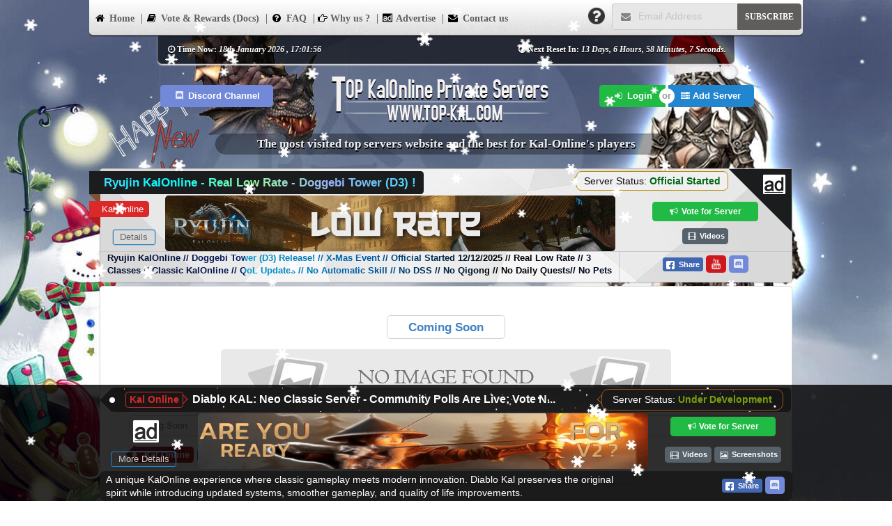

--- FILE ---
content_type: text/html; charset=UTF-8
request_url: https://top-kal.com/server/363/coming-soon
body_size: 9149
content:
<!DOCTYPE html>
<html xmlns="http://www.w3.org/1999/xhtml" dir="ltr" lang="en" >
<head>
    <title> Coming Soon | TOP KAL | Top KalOnline Private Servers | Gaming top 100 list | Top 100 Gaming | Private Servers List | Top list of private servers | Top  | Top 100 Games - Private Servers List |
         Top 100 Free Games | Top 50 | Top 200 | Top 10000. Top of MMORPG | Top MMO Games | MMO Rank |  Ranking , Rank |
          private servers,  downloads,  database and  sites, Private servers and game sites. Kal Online </title>

    <meta http-equiv="Content-Language" content="en-us" />
    <meta http-equiv="Content-Type" content="text/html; charset=iso-8859-1" />
    <meta name="google-site-verification" content="CqUfzW6OTPStl_7FMlPbDmpCoSCzWozeChW_uUT1QWw" />

             <link rel="canonical" href="https://top-kal.com/server/363/coming-soon" />
    <meta name="Expires" content="0" />
    <meta name="googlebot" content="archive" />
    <meta name="google" content="notranslate">
    <meta name="description" content="Coming Soon | 4 classes, midrate, long-term, kalonline, new areas ,Coming Soon, Comments , Reviews , Vote , Screenshots , Videos , Report , Details , Information Coming Soon | TOP KAL | Top KalOnline Private Servers | Gaming top 100 list | Top 100 Gaming | Private Servers List | Top list of private servers | Top  | Top 100 Games - Private Servers List |
         Top 100 Free Games | Top 50 | Top 200 | Top 10000. Top of MMORPG | Top MMO Games | MMO Rank |  Ranking , Rank |
          private servers,  downloads,  database and  sites, Private servers and game sites. Kal Online , Top list of private servers, OldSchool KalOnline inixsoft ,
         vote for the best online gaming server and play for free. Add your game and get more site visitors and players.
          top list, game, games, Need traffic to your game website? join our high traffic top list and we can almost guarantee you more traffic for free ,
           Private servers, Guides, Guilds, free servers,We have list of the best game sites on internet in more than 25 categories,fun gaming sites,
            private servers, including mmorpg, flash, java, shockwave, and arcade games,Find your favorite free games and private servers, search by category, words ,
              highest votes , hits , official opening , beta opening , status ,long term and rates and the custom and advanced search field.">
    <meta name="keywords" content=" coming, soon, classes, midrate, long, term, kalonline, new, areas, comments, reviews, vote, screenshots, videos, report, details, information, top, kal, private, servers, gaming, 100, list, games, free, 200, 10000, mmorpg, mmo, rank, ranking, downloads, database, and, sites, game, online, oldschool, inixsoft, for, the, best, server, play, add, your, get, more, site, visitors, players, need, traffic, website, join, our, high, can, almost, guarantee, you, guides, guilds, have, internet, than, categories, fun, including, flash, java, shockwave, arcade, find, favorite, search, category, words, highest, votes, hits, official, opening, beta, status, rates, custom, advanced, fielddatabase, info, servers, cheats, private server, top , top 100, game, games, gaming, list, mmo, mmorpg, mpog, private, private servers,
         site, sites, top game, top games, top of game, top10, top100, topgame, topofgame, topofkal, top of kal, topkal , top kal , top - kal ultima, online, cheat  usa,
          coin free usa, game , credit free , coin free , cheat credit  , page, chat , code  voucher,  us, .com ,  program, cheat code">
    <meta name="robots" content="index, follow" />
    <meta property="og:site_name" content="TOP KAL" />
    <meta property="fb:app_id" content="1788348654557305" />
    <meta property="og:url" content="https://top-kal.com/server/363/coming-soon" />
    <meta property="og:locale" content="en_US" />
    <meta property="og:type" content="article" />
    <meta property="og:title" content="Coming Soon" />
    <meta property="og:description" content="Coming Soon" />
    <meta property="og:image" content="https://top-kal.com/assets/images/share_kalonline.jpg" />
    <meta property="og:image:width" content="525" />
    <meta property="og:image:height" content="275" />
    <meta name="twitter:card" content="summary" />
    <meta name="twitter:title" content="Coming Soon" />
    <meta name="twitter:description" content="Coming Soon" />
    <meta name="twitter:image" content="https://top-kal.com/assets/images/share_kalonline.jpg" />         <link rel="icon" type="image/ico" href="https://top-kal.com/assets/images/tok/favicon.ico"/>

    <noscript><meta http-equiv="Refresh" content="0;https://top-kal.com/js_error"></noscript>
     

        <!--[if lte IE 10]>
        <script type='text/javascript'> window.location.href ='https://top-kal.com/not-compatible';</script>
        <![endif]-->

        <link href="https://top-kal.com/assets/css/main.css" rel="stylesheet" type="text/css" />

        <script type='text/javascript' src="https://connect.facebook.net/en_US/sdk.js#xfbml=1&version=v2.12&appId=1788348654557305&autoLogAppEvents=1"></script>

         <script type='text/javascript' src='https://js.hcaptcha.com/1/api.js' ></script>
        <script type='text/javascript'> var GOOGLE_ANALYTICS ='UA-117112934-1';</script>
        <!-- Global site tag (gtag.js) - Google Analytics -->
        <script async src="https://www.googletagmanager.com/gtag/js?id=UA-117112934-1"></script>

       <script  async src="https://pagead2.googlesyndication.com/pagead/js/adsbygoogle.js"></script>

        <script type='text/javascript' src="https://top-kal.com/assets/js/jquery/jquery.min.js"></script>
        <script type='text/javascript' src="https://top-kal.com/assets/js/jquery/lightslider.min.js"></script>
        <script type='text/javascript' src="https://top-kal.com/assets/js/jquery/jquery-ui.min.js"></script>
        <script type='text/javascript' src="https://top-kal.com/assets/js/jquery/jquery.ui.touch-punch.min.js"></script>
        <script type='text/javascript' src="https://top-kal.com/assets/js/jquery/popper.min.js"></script>
        <script type='text/javascript' src="https://top-kal.com/assets/js/jquery/cookie.min.js"></script>
        <script type='text/javascript' src="https://top-kal.com/assets/js/favoritegame.js"></script>
        <script type='text/javascript' src='https://top-kal.com/assets/js/bootstrap/bootstrap.min.js'></script>
        <script type='text/javascript' src='https://top-kal.com/assets/js/bootstrap/bootstrap-select.min.js'></script>

        <script type='text/javascript'>$(document).ready(function () { displayFavoriteGame("all"); }); </script>
                <script type='text/javascript'>$(document).ready(function () { setFavoriteGame("Kal-Online,1"); }); </script>
        
        <style rel="stylesheet" type="text/css">
            .ui.modal.centering{
                position: fixed !important;
                top: 50% !important;
                left: 50% !important;
                transform: translate(-50%, -50%) !important;
                margin: 0 !important;
                margin-top: unset !important;
            }
            div.cursor {
                position: absolute;
                width: 32px;
                top: 0%;
                border: solid 1px red;
                z-index: 9999;
                height: 32px;
                display: none;
                background-image: url(http://cursor.in/assets/cursor.svg);
            } .html2canvas-container { width: 1024px !important; height: 3200px !important; }  body,html{  background:url(' https://top-kal.com/assets/images/christmas_bg.jpg ')  no-repeat fixed #fff; background-size:cover; height:100%; } </style>
</head>
<body>
<div class="cursor"></div>
























<div class="ui basic small modal " id="pendingOrder">
    <div class="ui icon header">
        <i class="cart icon"></i>
        You have an pending order for [ <span class="pendingOrderHeader"></span> ]
    </div>
    <div class="content text-center pendingOrderText">
      
    </div>
    <div class="actions">
        <div class="ui red basic cancel inverted button"> <i class="remove icon"></i>Cancel It</div>
        <span class="pendingOrderLink"></span>
    </div>
</div>

<div class="overall hide adblocker-popup">
    <div class="row">
        <div class="adblock-container">
            <div class="adblock">
                <span class="fa fa-ban" aria-hidden="true"></span>
                <h2 class="adblockmsg">You are using Adblock Extension</h2>
                <div class="adblock-message ">We apologize for the inconvenience,</div>
                <p class="p-0 m-0 mt-1">Please exclude our site from the Adblock extension.</p>
            </div>
        </div>
    </div>
</div>




<!--<div class="leftSwitcherBox switchPanel">
    <div class="content"  >
    <div class="fb-page" data-href="https://www.facebook.com/pg/TopofServers" data-tabs="timeline" data-width="525" data-height="670" data-small-header="true" data-adapt-container-width="true"
         data-hide-cover="false" data-show-facepile="true">
        <blockquote cite="https://www.facebook.com/pg/TopofServers" class="fb-xfbml-parse-ignore"><a href="https://www.facebook.com/pg/TopofServers">TopofServers</a></blockquote>
    </div>
    </div>
    <div  class="switcher" style="cursor: pointer; background-position: 0px 0px;"></div>
</div>-->
    <div class="ui modal remote_modal" >
        <div class="header">
            <a class="close close_remote_modal" data-dismiss="modal" aria-label="Close">
                <span aria-hidden="true">×</span>
            </a>
            <div class=" modal-title"></div>
        </div>
        <div class="content">
            <div class="alert alert-danger remote_modal_errors hide"> </div>
            <div class="alert alert-success remote_modal_success hide"> </div>
            <div class="ui loading">
                <br><br><br><br><br>
                <div class="ui active inverted dimmer">
                    <div class="ui medium text loader">Loading...</div>
                </div>
                <br><br><br><br>
            </div>
            <div class="html_response">

            </div>
        </div>
        <div class="actions">
        </div>
    </div>
<div class="rightSwitcherBox switchPanel hide">
    <div class="content">
        <div class="content-scroll">
        <div class="timeline">
            <div class="timeline__wrap">
                <div class="timeline__items">
                    <div class="timeline__item--right">
                        <div class="timeline__content">
                            <div class="news-date">24 June 2019</div>
                            <ul>
                                <li>Latest News tab of TOP KAL has been added.</li>
                                <li><a target="_blank" href="https://topofservers.com">Topofservers.com</a> domain is active included the other games/categories.</li>
                                <li><a href="https://top-kal.com">Top-kal.com</a> will be always active and running for Top Kal-Online Private Servers.</li>
                                                                <li>TopOfServers's page created on facebook for discussing and share upcoming servers.</li>
                                <li>Like and follow <a target="_blank" href="https://www.facebook.com/TopofServers/">TopOfServers's</a> Page On Facebook to receive news.</li>
                                <li>You are able to add custom tags for your server, enter a good tags/words for your server and for the selected category,
                                    it will help in searching and SEO.</li>
                                                                <li>The counted votes is vote points , we have renamed it to Vote Points to be clear.</li>
                                <li>1 Vote = 7 Vote points</li>
                                <li>Invoice is payable without registration , you can send link to someone else to pay invoice.</li>
                                <li>[Today hits] statistic added to dashboard for your advertised servers.</li>
                                                                <hr>
                                <li><strong>Short link has been added , it helping you to share a short link with your friends/players for your vote page.</strong></li>
                                <li>Short link is : <strong><a href="https://tok.vote" target="_blank"> tok.vote</a></strong></li>
                                <li>You can create your custom short link for example <strong>tok.vote/my_server</strong> ,<br> in Edit/Add Server Page.</li>
                                <li>Shortlink is visible in server's details page.</li>
                                <li>ScrollUp button has been added at right bottom of pages.</li>
                            </ul>
                        </div>
                    </div>

                </div>
            </div>
        </div>
    </div>
    </div>
    <div  class="switcher" style="cursor: pointer; background-position: 0px 0px;"></div>
</div>

<div id="modal_login" class="modal fade" role="dialog" >
        <div class="modal-dialog" >
            <div class="modal-content">
                <div class="modal-body" >
                    <button type="button" class="close" data-dismiss="modal" aria-label="Close"><span aria-hidden="true">&times;</span></button>
                    <br>
                    <div class="login row">
                        <div class="loginbuttons col-md-12">
                            <div class="field social_login text-center">
                                <div class="ui horizontal divider">
                                    <div class="logintitle">Quick Login</div>
                                </div>








                                <button class="ui tiny google plus button" social_provider="https://top-kal.com/auth/google">
                                    <i class="google icon"></i>
                                    Google
                                </button>
                            </div>
                        </div>
                        <br>
                        <form class="ui form form-horizontal form-data col-md-12" method="POST" error_attr=".login_modal_errors" animate="true" action="https://top-kal.com/login">
                            <input type="hidden" name="_token" value="DlXqxuhXt3T8i9TeBrz7lvPfmyG2Pb6gfU8ononB">

                            <div class="ui horizontal divider">
                                <div class="logintitle">Login</div>
                            </div>
                            <div class="field">
                                <div class="ui form error">
                                    <div class="ui error message login_modal_errors" style="display:none"></div>
                                </div>
                            </div>
                            <div class="field">
                                <div class="ui left icon input">
                                    <i class="user icon"></i>
                                    <input name="email" placeholder="E-mail address" type="text" maxlength="100">
                                </div>
                            </div>
                            <div class="field">
                                <div class="ui left icon input">
                                    <i class="lock icon"></i>
                                    <input name="password" placeholder="Password" type="password" maxlength="8">
                                </div>
                            </div>
                            <div class="field">
                                <div class="ui checkbox   text-left" >
                                    <input type="checkbox" name="remember" id="remember_mec">
                                    <label for="remember_mec" style="cursor: pointer;">Remember me</label>
                                </div>
                                <div class="resetpw  text-right"><a href="#" data-dismiss="modal" data-toggle="modal" data-target="#modal_reset_pass">Forget Password ?</a></div>
                            </div>
                            <button class="ui medium blue submit button" ><i class="sign in icon"></i> Login</button>

                        </form>
                        <div class=" row">
                            <div class="account"><hr>Haven't account ? <a href="https://top-kal.com/register" data-dismiss-disabled="modal" data-toggle-disabled="modal" data-target-disabled="#modal_register" >Register now!</a></div>
                        </div>
                    </div>
                </div>

            </div>

        </div>
    </div>
 
<div id="modal_reset_pass" class="modal fade" role="dialog" >
        <div class="modal-dialog" style="max-width:550px;"  >
            <div class="modal-content" >
                <div class="modal-body" >
                    <button type="button" class="close" data-dismiss="modal" aria-label="Close"><span aria-hidden="true">&times;</span></button>
                    <br>
                    <div class="reset_password row">
                        <form class="ui form form-horizontal form-data col-md-12" method="POST" hide=".reset_forms" success_attr=".reset_pass_success span" error_attr=".reset_pass_modal_errors" animate="true" action="https://top-kal.com/password/email">
                            <input type="hidden" name="_token" value="DlXqxuhXt3T8i9TeBrz7lvPfmyG2Pb6gfU8ononB">

                                <div class="ui horizontal divider">
                                    <div class="resetpasswordtitle">Reset Your Password</div>
                                </div>
                            <div class="alert alert-success reset_pass_success text-left" style="display:none">
                                <span></span> </div>
                            <div class="reset_forms">
                            <div class="field">
                                <div class="ui form error">
                                    <div class="ui error message reset_pass_modal_errors" style="display:none"></div>
                                </div>
                            </div>
                                <div class="field">
                                    <div class="ui left icon input">
                                        <i class="user icon"></i>
                                        <input name="email" placeholder="E-mail address" type="text" maxlength="100">
                                    </div>
                                </div>

                            <button class="ui medium blue submit button" ><i class="send icon"></i> Reset Password</button>
                            </div>
                        </form>
                        <div class=" row">
                            <div class="account"><hr>Haven't account ? <a href="https://top-kal.com/register" data-dismiss-disabled="modal" data-toggle-disabled="modal" data-target-disabled="#modal_register" >Register now!</a></div>
                        </div>
                    </div>
                </div>

            </div>

        </div>
    </div>

 

<div class="top-nav  hide ">
    <div class="container-fluid">
        <div class="row">
                <div class="col-4">

                    <select class="selectgame hide" style="width: 100%" data-live-search="true" name="selected_category_id"  >
                            <option selected="selected" value="all">Select Game</option>
                                                                       
                                                                                                                             
                         <optgroup label="MMORPG">                                                                                                                                                                                   <option   value="Kal-Online">Kal Online</option>

                        
                        </optgroup>
                        </select>
                    <div class="ui massive star favorite"></div>
                </div>
                <div class="col-1">
                    <div class="ui favorite-game rating heart huge hide" id="all,all" data-inverted=""  data-tooltip="Set the game as your favorite`s" data-position="right center"><i class="icon"></i></div>

            </div>
            <div class="col-7">
                <div class="righty right " style="padding: 9px 15px 9px 9px;">
                    <a  href="#" class="favorite-saved ui basic red button tiny hide"  data-inverted="" data-max-rating="1" data-tooltip="your favorite game" data-position="left center"><i class="ui  heart icon " ></i><span class="saved_game"></span></a>
                </div>

            </div>
        </div>
    </div>
</div>
<div id="navigation">
    <nav>
        <ul>
            <!-- Navigation buttons -->
            <li><a href="https://top-kal.com"><i class="home icon"></i> Home</a></li>
            <li><a href="https://top-kal.com/api-docs"><i class="book icon"></i> Vote & Rewards (Docs)</a></li>
            <li><a href="https://top-kal.com/faq"><i class="help circle icon"></i> FAQ</a></li>
            <li><a href="https://top-kal.com/why-us"><i class="fa fa-hand-o-right"></i> Why us ?</a></li>
            <li><a href="https://top-kal.com/ads/plans"><i class="adversal icon"></i> Advertise
                    
                    
                </a></li>
            <li><a href="https://top-kal.com/contact-us"><i class="mail icon"></i> Contact us</a></li>

            <!--<li class="dropdown"><a href="" class="dropbtn">Drop down<i class="angle down icon"></i></a>
               <div class="dropdown-content">
                   <a href="#">Link 1</a>
                   <a href="#">Link 2</a>
                   <a href="#">Link 3</a>
               </div>
           </li>-->
            <!-- Subscribe form -->
            <div class="tiny ui modal" id="modal_subscribe">
                <div class="header">
                    <a class="close close_modalui" href="#"><span aria-hidden="true">&times;</span></a>
                    SUBSCRIBE
                </div>
                <div class="content">
                <div class="alert alert-danger subscribe_modal_errors" style="display:none"> </div>
                <div class="alert alert-success subscribe_modal_success" style="display:none">
                    <span></span>
                </div>
                </div>
            </div>

            <form class="form-horizontal form-data navbar-form" method="POST" success_attr=".subscribe_modal_success span" modal="#modal_subscribe" error_attr=".subscribe_modal_errors" action="https://top-kal.com/subscribe">
                <input type="hidden" name="_token" value="DlXqxuhXt3T8i9TeBrz7lvPfmyG2Pb6gfU8ononB">
               <div class="subsinfo" data-title="SUBSCRIBE" data-content="If your interested in kal-online private servers and want receive all the news in community on your email address such as coming servers,beta date,official date,updates, etc.. [SUBSCRIBE NOW]" data-position="left center" data-variation="inverted">
                    <li class="fa fa-question-circle fa-spin fa-2x fa-fw "></li>
                </div>
                <div class="ui action left icon input">
                    <input placeholder="Email Address" type="text" class="subscriber_email" name="email" maxlength="100" value="" style="    width: 180px;">
                    <i class="mail icon"></i>
                    <button class="ui button submit">SUBSCRIBE</button>
                </div>

            </form>
        </ul>
    </nav>
</div>

<!-- Main Content Container -->
<div class="container-fluid main_container">

    <!-- Date Column -->
    <div class="row">
        <div class="col-10 datecenter">
            <div class="date">
                <table>
                    <thead>
                    <tr>
                        <th class="timenow"><i class="time icon"></i><b>Time Now:</b> <span>18th January 2026 , 17:01:56 </span></th>
                        <th class="nextreset"><i class="time icon"></i><b>Next Reset In:</b> <span>13 Days, 6 Hours, 58 Minutes, 7 Seconds.</span></th>
                    </tr>
                    </thead>
                </table>
            </div>
        </div>
    </div>
    <!--Header -->
    <div class="header">
        <div class="row">
            <div class="col-3">
               
                    <div class="userbtn">
                    <div class="ui mini buttons" style="float: right;">
                    <a class="ui discord button" href="https://discord.gg/BWwGTUE" target="_blank" style=""><i class="discord icon"></i> Discord Channel</a>
                    </div></div>
               
            </div>
            <div class="col-5">
                <a href="https://top-kal.com"><div class="logo_tok">
                </div></a>
            </div>
            <div class="col-4">
                <div class="userbtn">
                    <div class="ui mini buttons" >
                        
                        <button type="button" class="ui green button" data-toggle="modal" data-target="#modal_login"><i class="sign in icon"></i> Login</button>
                        <div class="or"></div>
                        <a type="button" href="https://top-kal.com/register" class="ui blue button" data-toggle-disabled="modal" data-target-disabled="#modal_register"><i class="fa fa-server" aria-hidden="true"></i> Add Server</a>

                                            </div>
                </div>
            </div>
        </div>
    </div>
    <div class="sub-header">
        <div class="solgun col-8">
            <h4>The most visited top servers website and the best for Kal-Online's players</h4>
        </div>
    </div>

    <!-- Advanced Search -->
        <div class="row">
        <div class="col-12">
            <div class="ui segment a-d-bg adfixed" >
            <a href="https://top-kal.com/server/redirect/604" target="_blank"> <div class="ui black ribbon label"><span class="animatetitle title">Ryujin KalOnline - Real Low Rate - Doggebi Tower (D3) !</span> </div></a>
            <div class="ui big black right corner label"><i class="big adversal icon"></i></div>
            <div class="status-label righty ui left pointing basic label">Server Status: <span style="font-weight:bold;color:#006614;">Official Started</span></div>
            <div class="row">
                <div class="col-1">
                    <a href="https://top-kal.com/Kal-Online" class="ui red ribbon label cat">Kal Online</a>
                    <div class="detailsbtn details">
                        <a class="ui primary basic button  small horizontal label" style="color:black;" href="https://top-kal.com/server/604/ryujin-kalonline-real-low-rate-doggebi-tower-d3-">Details</a>
                    </div>
                </div>
                <div class="col-8">
                    <div class="banner-a">
                        <a href="https://top-kal.com/server/redirect/604" target="_blank" ><img width="646" heigth="80" style="width:646px;height:80px;" data-src="https://top-kal.com/image/banners/6500a55a1430ANCW.gif"></a>
                    </div>
                </div>
                <div class="col-3">
                    <div class="votebtn">
                        <a class="server-tabs-btn" data-sid="604" id="0NT6GL&amp;modal" href="#vote"> <div class="ui green icon button"><i class="announcement icon"></i> Vote for Server</div></a>
                    </div>
                    <div class="reviews hide hidden" style="display: none;">
                        <a href="#comments" id="0NT6GL&modal" class="server-tabs-btn mini ui brown button comments"><i class="comment icon"></i> Reviews</a>
                    </div>
                    <div class="mediadevider">
                        <a class="server-tabs-btn videos" id="0NT6GL&modal" href="#videos"> <div class="ui blue labeled icon button"><i class="video icon"></i>&nbsp;Videos</div></a>
                    </div>
                </div> </div>
            <div class="row">
                <div class="col-9">
                    <div class="desc">
                        <p class="animatedesc">
                            Ryujin KalOnline // Doggebi Tower (D3) Release! // X-Mas Event // Official Started 12/12/2025 // Real Low Rate // 3 Classes // Classic KalOnline // QoL Updates // No Automatic Skill // No DSS // No Qigong // No Daily Quests// No Pets // No Trigrams // Int like maps //                        </p>
                    </div>
                </div>
                <div class="col-3 social">
                    <div class="btnsocial">
                        <button   data-tooltip="Share Server on FaceBook" data-position="top center" data-href="https://top-kal.com/server/604/ryujin-kalonline-real-low-rate-doggebi-tower-d3-" data-title="ryujin-kalonline-real-low-rate-doggebi-tower-d3-" class="shareinlineBlock share_2tga share_49ve share-fb-btn" id="u_0_2">
                  <div class="" ><span class="share_3jn- shareinlineBlock"><span class="share_3jn_"></span>
                  <span class="share_49vg"> <img class="share_1pbs shareinlineBlock img" src="https://top-kal.com/assets/images/fb-share-icon.png" alt="" width="16" height="16"></span></span>
                  <span class="share_49vh share_2pi7">Share</span></div>
                  </button>  <a href="https://www.youtube.com/channel/UCX19YKsqNXqgQ_1HWrTx9Ug" target="_blank"  data-tooltip="Youtube Channel" data-position="top center" ><button class="ui youtube button mini"><i class="youtube icon"></i></button></a> <a href="https://discord.gg/ryujinkal" target="_blank"  data-tooltip="Discord Channel" data-position="top center" ><button class="ui discord button mini"><i class="discord icon"></i></button></a>
                    </div>
                </div>
            </div>
        </div>
    </div> </div>


    <div class="row" style="margin-bottom: 15px;">
        <div class="col-12">
            <div class=" ui stacked segment">
                                    <div class="serverinfo" id="7QTZ05TZ&amp;363">
                                                <div class="serverdetails">
                            <div class="servertitle">
                                <div class="title"><a href="https://top-kal.com/server/redirect/363" target="_blank"><h4>Coming Soon</h4></a></div>
                            </div>
                            <div class="col-12">
                                <div class="srvbanner"><a href="https://top-kal.com/server/redirect/363" target="_blank"><img width="646" heigth="80" style="width:646px;height:80px;" src="https://top-kal.com/image/default"></a></div>
                            </div>
                            <div class="col-12">
                                <div class="srvdesc">
                                    <p>Coming Soon</p>
                                </div>
                            </div>
                            <div class="col-12">
                                <div class="svrtags">
                                    <a href="https://top-kal.com/Kal-Online" ><div class="category ui red tag label">Kal Online</div></a>
                                                                                                          <div class="ui blue tiny horizontal label">4 classes</div>
                                                                            <div class="ui blue tiny horizontal label">midrate</div>
                                                                            <div class="ui blue tiny horizontal label">long-term</div>
                                                                            <div class="ui blue tiny horizontal label">kalonline</div>
                                                                            <div class="ui blue tiny horizontal label">new areas</div>
                                                                                                            </div>
                            </div>
                        </div>
                        <hr class="hr-text" >
                        
                        <br>
                        <div class="server-info-tabs page-details">
                            <div class="col-auto">
                                <ul class=" ui top attached tabular menu">
                                    <li class="item" data-tab="details"><a  class="tab-link" href="#"><i class="info icon"></i> Server Information</a></li>
                                    <li class="item" data-tab="vote"><a href="#" class="tab-link " ><i class="thumbs outline up icon"></i> Vote</a></li>
                                                                                                                                                                                    <li class="item right" data-tab="report"><a href="#" class="tab-link" ><i class="warning sign icon"></i> Report</a></li>
                                </ul>
                                <div class="ui bottom attached tab segment" data-tab="details">  </div>
                                <div class="ui bottom attached tab segment" data-tab="vote">  </div>
                                <div class="ui bottom attached tab segment" data-tab="comments"> </div>
                                <div class="ui bottom attached tab segment" data-tab="videos"></div>
                                <div class="ui bottom attached tab segment" data-tab="screenshots"></div>
                                <div class="ui bottom attached tab segment" data-tab="updates"></div>
                                <div class="ui bottom attached tab segment" data-tab="report">
                                </div>

                            </div>

                         </div>

                    </div>

                            </div>
        </div>
    </div>



<div class="a-dbottom adfixed">
    <div class="container">
        <div class="row">
            <div class="col-12">
                <div class="a-title">
                    <div class="ui black tag label">
                        <a class="ui right pointing red basic label cat" href="https://top-kal.com/Kal-Online">Kal Online</a>
                        <a href="https://top-kal.com/server/redirect/698" class="url title" target="_blank"> Diablo KAL: Neo Classic Server - Community Polls Are Live; Vote N...</a>
                        <div class="status blue righty ui left pointing basic label">Server Status: <span style="font-weight:bold;color:#77a009;">Under Development</span></div>
                    </div>
                </div>
            </div>
        </div>
        <div class="row">
            <div class="row col-12">
                <div class="col-c1">
                    <div class="center centered adicon">
                        <i class="adversal icon"></i>
                    </div>
                    <div class="detailsbtn">
                        <a class="ui primary basic button  small horizontal label"  href="https://top-kal.com/server/698/diablo-kal-neo-classic-server-community-polls-are-live-vote-now-">More Details</a>
                    </div>
                </div>
                <div class="col-8">
                    <div class="banner">
                        <a href="https://top-kal.com/server/redirect/698" target="_blank" ><img width="646" heigth="80" style="width:646px;height:80px;" data-src="https://top-kal.com/image/banners/3529b21f3818QZWR.gif"></a>
                    </div>
                </div>
                <div class="col-c3">
                    <div class="votebtn">
                        <a class="server-tabs-btn" id="0N02E0&amp;modal" data-sid="698" href="#vote"> <div class="ui green icon button"><i class="announcement icon"></i> Vote for Server</div></a>
                    </div>
                    <div class="reviews hide hidden" style="display: none;">
                        <a href="#comments" id="0N02E0&modal" class="server-tabs-btn mini ui brown button comments"><i class="comment icon"></i> Reviews</a> <a href="#updates" id="0N02E0&modal" class="server-tabs-btn mini ui teal button updates"><i class="undo icon"></i> Last Updates</a>
                    </div>
                    <div class="mediadevider">
                        <a class="server-tabs-btn videos" id="0N02E0&modal" href="#videos"> <div class="ui blue labeled icon button"><i class="video icon"></i>&nbsp;Videos</div></a> <a class="server-tabs-btn screenshots" id="0N02E0&modal" href="#screenshots"><div class="ui blue labeled icon button"><i class="image icon"></i>&nbsp;Screenshots</div></a>
                    </div>
                </div>
            </div>
            <div class="row col-12 content">
                <div class="col-9">
                    <div class="desc">
                        <p>
                            A unique KalOnline experience where classic gameplay meets modern innovation. Diablo Kal preserves the original spirit while introducing updated systems, smoother gameplay, and quality of life improvements.                        </p>
                    </div>
                </div>
                <div class="col-3"  >
                    <div class="btnsocial righty" >
                        <button   data-tooltip="Share Server on FaceBook" data-position="top center" data-href="https://top-kal.com/server/698/diablo-kal-neo-classic-server-community-polls-are-live-vote-now-" data-title="diablo-kal-neo-classic-server-community-polls-are-live-vote-now-" class="shareinlineBlock share_2tga share_49ve share-fb-btn" id="u_0_2">
                  <div class="" ><span class="share_3jn- shareinlineBlock"><span class="share_3jn_"></span>
                  <span class="share_49vg"> <img class="share_1pbs shareinlineBlock img" src="https://top-kal.com/assets/images/fb-share-icon.png" alt="" width="16" height="16"></span></span>
                  <span class="share_49vh share_2pi7">Share</span></div>
                  </button>  <a href="https://discord.gg/zkAam2bxvd" target="_blank"  data-tooltip="Discord Channel" data-position="top center" ><button class="ui discord button mini"><i class="discord icon"></i></button></a>
                    </div>
                </div>
            </div>
        </div>

    </div>
</div>

<div id="server-info-homepage" class="ui modal">
    <div class="header"><span></span><i class="close icon"></i></div>
    <div class="content scrolling " style="height: 500px;">
        <div class="serverinfo" id="null">
            <div class="server-info-tabs server_modal">
                <div class="col-auto">
                    <ul class=" ui top attached tabular menu">
                        <li class="item server_details"><a  class="tab-link" href="#"><i class="info icon"></i> Server Details</a></li>
                        <li class="item" data-tab="vote"><a href="#" class="tab-link " ><i class="thumbs outline up icon"></i> Vote</a></li>
                        <li class="item" data-tab="comments"><a href="#" class="tab-link " ><i class="comment icon"></i> Comments</a></li>
                        <li class="item" data-tab="videos"><a href="#" class="tab-link " ><i class="video icon"></i> Videos</a></li>
                        <li class="item"  data-tab="screenshots" > <a href="#" class="tab-link"><i class="image icon"></i> Screenshots</a></li>
                        <li class="item"  data-tab="updates" > <a href="#" class="tab-link"><i class="undo icon"></i> Last Updates</a></li>
                    </ul>
                    <div class="ui bottom attached tab segment" data-tab="vote">  </div>
                    <div class="ui bottom attached tab segment" data-tab="comments"> </div>
                    <div class="ui bottom attached tab segment" data-tab="videos"></div>
                    <div class="ui bottom attached tab segment" data-tab="screenshots"></div>
                    <div class="ui bottom attached tab segment" data-tab="updates"></div>
                </div>

            </div>

        </div>
    </div>
</div>

<div class="row">
    <div class="footer col-12  a-dbottom-active ">
        
        <div class="row">
            <div class="col-3">
                <p class="resets">Votes resets every month.<br>Servers rank update every 1 hour.<br>7 points for each vote.</p>
            </div>
            <div class="col-6 copyrights">
                <div class="footer-link">
                    <a href="https://top-kal.com/privacy-policy"><i class="fa fa-file-text-o" ></i> Privacy Policy</a>
                    <a href="https://top-kal.com/terms-and-conditions"><i class="fa fa-list-alt" ></i> Terms And Conditions</a>
                    <a href="https://top-kal.com/sitemap.xml"><i class="fa fa-file-excel-o" ></i> Sitemap</a>
                </div>
                <p style="text-align: center;"> <b>Top KalOnline Private Servers</b><br>Copyright 2018 - 2026 © <a href="https://top-kal.com"><b>TOP-KAL.COM</b></a> , All rights reserved.</p>
            </div>
        </div>
        <div class="footer-image"></div>
        <div class="visitors ui top left attached label">
            <div class="ui label"><span class="visitors">Today <i class="fa fa-angle-double-right"></i> </span>
                
                <i class="hand pointer icon"></i>Hits: <span class="ui label">1,705</span>,
                <i class="thumbs outline up icon"></i>Votes: <span class="ui label">2,485</span>
            </div>
        </div>
            <div class="visitors ui top right attached label">
                <div class="ui label"><span class="visitors">Total  <i class="fa fa-angle-double-right"></i> </span> </span>
                    <i class="list icon"></i>Servers: <span class="ui label">442</span>,
                    <i class="user icon"></i>Users: <span class="ui label">1,348</span>,
                    <i class="mail icon"></i>Subscribers: <span class="ui label">2,759</span>

                </div>
            </div>
    </div>

</div>

</div>
<a id="topscroll_button"></a>
<!-- javascript -->
<script type='text/javascript' src="https://top-kal.com/assets/js/semantic/semantic.min.js"></script>
<script type='text/javascript' src='https://top-kal.com/assets/js/jquery/globalize.js'></script>
<script type='text/javascript' src='https://top-kal.com/assets/js/jquery/jquery.adi.js'></script>
<script type='text/javascript' src='https://top-kal.com/assets/js/jquery/advertisement.js'></script>
<script type='text/javascript' src='https://top-kal.com/assets/js/datatables/jquery.datatables.min.js'></script>
<script type='text/javascript' src='https://top-kal.com/assets/js/jquery/jquery.steps.min.js'></script>
<script type='text/javascript' src='https://top-kal.com/assets/js/fancybox/jquery.fancybox.pack.js'></script>
<script type="text/javascript" src="https://top-kal.com/assets/js/jquery/jquery-ui-timepicker-addon.js"></script>
<script type="text/javascript" src="https://top-kal.com/assets/js/prism/prism.js"></script>
<script type='text/javascript' src="https://top-kal.com/assets/js/jquery/Chart.min.js"></script>
<script type='text/javascript' src="https://top-kal.com/assets/js/jquery/clipboard.min.js"></script>
<script type='text/javascript' src="https://top-kal.com/assets/js/jquery/code-box-copy.js"></script>
<script type='text/javascript' src="https://top-kal.com/assets/js/jquery/jquery.address.min.js"></script>
<script type='text/javascript' src="https://top-kal.com/assets/js/dropzone/dropzone.min.js"></script>
<script type='text/javascript' src="https://top-kal.com/assets/js/jquery/snow.min.js"></script>
<script type='text/javascript' src="https://platform-api.sharethis.com/js/sharethis.js#property=5ac93f1bce89f000136423fe&product=inline-share-buttons" async='async'></script>

<script type='text/javascript' src="https://top-kal.com/assets/js/main.js"></script>
<script type='text/javascript' src="https://top-kal.com/assets/js/jquery/jquery.cryxpad.js"></script>
<script type='text/javascript' src='https://top-kal.com/assets/js/datatables/main.js'></script>
<script type='text/javascript' src='https://top-kal.com/assets/js/html2canvas.min.js'></script>

<script type='text/javascript'>
   var Container=document.querySelector(".snowFall"),testContainerIsSnowing=!0;
     snowFall.snow(document.body,{image:"https://top-kal.com/assets/images/flake.png",minSize:12,maxSize:24, maxSpeed : 7, round : true});
     snowFall.snow($('.main_container'),{image:"https://top-kal.com/assets/images/flake.png",minSize:12,maxSize:24, maxSpeed : 7, round : true});

</script>


</body>

</html>


--- FILE ---
content_type: text/html; charset=UTF-8
request_url: https://top-kal.com/server/info/tabs/7QTZ05TZ&363/details?_=1768748517438
body_size: 1369
content:
<div class="serverdetails active">
                                                                <div class="row">
                                    <div class="col-3">
                                        <div class="col-md-7 text-right">General Rank No.</div>
                                        <div class="col-md-5"><div class="frame"><span> 443 </span></div></div>
                                    </div>
                                    <div class="col-3">
                                        <div class="col-md-8 text-right">Category Rank No.</div>
                                        <div class="col-md-4"><div class="frame"><span> 399 </span></div></div>
                                    </div>
                                    <div class="col-3">
                                        <div class="col-md-4 text-right">Category</div>
                                        <div class="col-md-8"><div class="frame"><span>Kal Online</span></div></div>
                                    </div>
                                    <div class="col-3">
                                        <div class="col-md-4 text-right">Join Date</div>
                                        <div class="col-md-8" ><div class="frame" style="display: -webkit-inline-box !important;display: -webkit-box !important;"><span>16th Dec 2020 </span></div></div>
                                    </div>
                                </div>
                                <div class="row">
                                    <div class="col">
                                        <div class="col-md-6 text-center">Server State</div>
                                        <div class="col-md-6"><div class="frame"><span style='color:green;'>Active</span></div></div>
                                    </div>
                                    <div class="col-md-4">
                                                                            </div>
                                    <div class="col-md-5">
                                        
                                    </div>
                                </div>
                                <div class="row">
                                    <div class="col-md-7">
                                        <div class="col-md-2 text-center"  style="margin-top: 3px;">&nbsp; &nbsp;Server Url</div>
                                        <div class="col-md-10"  style="margin-top: 2px;"><div class="frame"><span><a href="https://top-kal.com/server/redirect/363" target="_blank">http://top-kal.com/</a></span></div></div>
                                    </div>
                                    <div class="col-md-5 d-none">
                                            <div class="col-md-3 text-right" style="margin-top: 2px;">Shortlink &nbsp;</div>
                                            <div class="col-md-9">
                                                <div class="ui action input copy-to-clipboard server_tabs_shortlink">
                                                    <div class="ui left icon input tiny">
                                                        <input type="text" readonly="readonly" name="shortlink" value="tok.vote/363">
                                                        <i class="icon fa-link"></i>
                                                    </div>
                                                    <div class="ui icon button teal  " data-tooltip="Copy Shortlink"    data-inverted="" data-position="bottom center">
                                                        <i class="copy icon"></i>
                                                    </div>
                                                </div>
                                            </div>

                                    </div>
                                </div>
                                <div class="row pad">
                                    <div class="col-md-3">
                                        <div class="col-md-7 text-right">Current Vote.Points</div>
                                                                                <div class="col-md-5 text-left"><div class="frame"><span>0</span></div></div>
                                    </div>
                                    <div class="total_points">
                                        <div class="col-md-7 text-right">Total Vote.Points</div>
                                                                                <div class="col-md-5"><div class="frame"><span>511</span></div></div>
                                    </div>
                                    <div class="col">
                                        <div class="col-md-6 text-right">Total Hits</div>
                                                                                <div class="col-md-6 text-left"><div class="frame"><span>2,156</span></div></div>
                                    </div>
                                    <div class="custom_col">
                                                                            </div>
                                </div>
                                <div class="row">
                                    <div class="col-md-7">
                                        <div class="col-md-3 text-center" style="margin-top: 6px;">&nbsp;&nbsp;Share On Social</div>
                                        <div class="col-md-8 text-left lefty"><div class="frame"><div class="sharethis-inline-share-buttons"  style="text-align: left;"></div></div></div>
                                    </div>

                                    <div class="col-md-5" style="margin-top: 6px;">
                                                                                                                                                                                                    </div>


                                </div>
                                <div class="hr-bottom col-12"></div><br>
                                                   </div>



--- FILE ---
content_type: text/css
request_url: https://top-kal.com/assets/css/main.css
body_size: -141
content:
@import "bootstrap/bootstrap.min.css";
@import "bootstrap/bootstrap-select.min.css";
@import "semantic/semantic.css";
@import "jquery/jquery-ui.min.css";
@import "jquery/lightslider.min.css";
@import "jquery/jquery-ui-timepicker-addon.min.css";
@import "font-awesome/font-awesome.min.css";
@import "fancybox/jquery.fancybox.css";
@import "datatables/datatables.css";
@import "fonts/fonts.css";
@import "dropzone/dropzone.min.css";
@import "jquery/jquery-steps.css";
@import "prism/prism.css";
@import "jquery/timeline.min.css";
@import "code-box-copy/code-box-copy.css";
@import "basic.css";
@import "style.css";



--- FILE ---
content_type: text/css
request_url: https://top-kal.com/assets/css/datatables/datatables.css
body_size: 481
content:
.dataTable{border-bottom:1px solid #DAE1E8;margin-bottom:5px}.dataTable div.checker,.dataTable div.radio{display:inherit}.dataTables_wrapper{width:100%}.dataTables_length{width:200px;float:left;padding:5px}.dataTables_filter label,.dataTables_length label{padding:0;line-height:16px;height:auto;margin:0;font-weight:400}.dataTables_length select{width:80px;display:inline;margin:0 5px}.dataTables_processing{position:absolute;top:50%;left:50%;width:250px;height:auto;margin-left:-125px;margin-top:-15px;padding:14px;border:1px solid #ddd;text-align:center;color:#fff;font-size:14px;background-color:#72beee}.dataTables_filter{width:30%;float:right;padding:5px}.dataTables_filter label input[type=text]{width:190px;display:inline;margin-left:5px;border-width:1px}td.dataTables_empty{font-size:15px;text-align:center;color:#000}.dataTables_info{float:left;font-size:11px;padding:8px 10px;line-height:16px}.dataTables_paginate{padding:5px;text-align:right;float:right}#user_logs tbody tr td,#user_logs thead tr th,#user_servers tbody tr>td+td+td,#user_ads tbody tr>td+td+td,#user_orders tbody tr>td+td+td{text-align:center}.dataTables_paginate a.paginate_button,.dataTables_paginate a.paginate_disabled_next,.dataTables_paginate a.paginate_disabled_previous,.paginate_active,.paginate_enabled_next,.paginate_enabled_previous{margin-left:3px;font-size:12px;background:rgba(0,0,0,.2);position:relative;float:left;padding:6px 12px;line-height:1.42857143;color:#337ab7;text-decoration:none;background-color:#fff;border:1px solid #ddd}.paginate_active{z-index:3;color:#fff;cursor:default;background-color:#337ab7;border-color:#337ab7}.paginate_active:hover{color:#fff}.dataTables_paginate .paginate_enabled_next:hover,.dataTables_paginate .paginate_enabled_previous:hover,.dataTables_paginate a.paginate_button:hover{background-color:#e8e8e8;cursor:pointer}.dataTables_paginate a.paginate_button_disabled,.dataTables_paginate a.paginate_disabled_next,.dataTables_paginate a.paginate_disabled_previous{cursor:default;color:#ccc}.dataTables_paginate a.paginate_button_disabled:hover{box-shadow:none;color:#ccc;background-color:#FFF;cursor:default}.sorting,.sorting_asc,.sorting_desc{position:relative;cursor:pointer}.sorting:before,.sorting_asc:before,.sorting_desc:before{position:absolute;right:5px;font-family:FontAwesome;opacity:.9;filter:alpha(opacity=90)}.sorting:before{content:"\f0dc";opacity:.3;filter:alpha(opacity=30)}.sorting_desc:before{content:"\f0d8"}.sorting_asc:before{content:"\f0d7"}.sorting_asc_disabled:before,.sorting_desc_disabled:before{opacity:.1;filter:alpha(opacity=10)}.datatable tbody .button,.datatable tbody button{padding:1px 5px;font-size:14px}.datatable.table td,.datatable.table th{padding:8px}

--- FILE ---
content_type: text/css
request_url: https://top-kal.com/assets/css/fonts/fonts.css
body_size: 218
content:
@font-face{font-family:Icons;src:local('Icons'),url(icons.eot?#iefix) format('embedded-opentype'),url(icons.woff2) format('woff2'),url(icons.woff) format('woff'),url(icons.ttf) format('truetype'),url(icons.svg#icons) format('svg');font-style:normal;font-weight:400;font-variant:normal;text-decoration:inherit;text-transform:none}@font-face{font-family:Philosopher;src:local('Philosopher Regular'),local('Philosopher-Regular'),url(Philosopher-Regular.ttf) format('truetype');font-weight:400;font-style:normal}@font-face{font-family:Cinzel;src:local('Cinzel Regular'),local('Cinzel-Regular'),url(Cinzel-Regular.ttf) format('truetype');font-weight:400;font-style:normal}@font-face{font-family:'Droid Sans';font-style:normal;src:local('Droid Sans'),local('DroidSans'),local("font_Droid Sans.woff") format('woff')}@font-face{font-family:'Droid Sans Blod';font-style:normal;src:local('Droid Sans Bold'),local('DroidSans-Bold'),local("DroidSans-Bold.woff") format('woff')}@font-face{font-family:Oswald;font-style:normal;src:local('Oswald Regular'),local('Oswald-Regular'),local("Oswald-Regular.woff") format('woff')}@font-face{font-family:Motken;font-style:normal;src:local('Motken K Kamran'),local('Motken K Kamran'),local("Motken K Kamran.ttf"),local("Motken K Kamran.eot")}@font-face{font-family:'Boahmed Alhour';font-style:normal;src:local('Boahmed Alhour'),local('Boahmed Alhour'),local("Boahmed Alhour.ttf"),local("Boahmed Alhour.eot")}@font-face{font-family:'Motken Unicode Hor';font-style:normal;src:local('Motken Unicode Hor'),local('Motken Unicode Hor'),local("Motken Unicode Hor.ttf"),local("Motken Unicode Hor.eot")}@font-face{font-family:SC_SHARJAH;font-style:normal;src:local('SC_SHARJAH'),local('SC_SHARJAH'),local("SC_SHARJAH.ttf"),local("SC_SHARJAH.eot")}@font-face{font-family:maidan;font-style:normal;src:local('maidan'),local('maidan'),local("maidan.ttf"),local("maidan.eot")}@font-face{font-family:'Droid Arabic Kufi';font-style:normal;font-weight:400;src:url(DroidKufi-Regular.eot);src:url(DroidKufi-Regular.eot?#iefix) format('embedded-opentype'),url(DroidKufi-Regular.woff2) format('woff2'),url(DroidKufi-Regular.woff) format('woff'),url(DroidKufi-Regular.ttf) format('truetype')}@font-face{font-family:'Droid Arabic Kufi';font-style:normal;font-weight:700;src:url(DroidKufi-Bold.eot);src:url(DroidKufi-Bold.eot?#iefix) format('embedded-opentype'),url(DroidKufi-Bold.woff2) format('woff2'),url(DroidKufi-Bold.woff) format('woff'),url(DroidKufi-Bold.ttf) format('truetype')}@font-face{font-family:'Droid Arabic Naskh';font-style:normal;font-weight:400;src:url(DroidNaskh-Regular.eot);src:url(DroidNaskh-Regular.eot?#iefix) format('embedded-opentype'),url(DroidNaskh-Regular.woff2) format('woff2'),url(DroidNaskh-Regular.woff) format('woff'),url(DroidNaskh-Regular.ttf) format('truetype')}@font-face{font-family:'Droid Arabic Naskh';font-style:normal;font-weight:700;src:url(DroidNaskh-Bold.eot);src:url(DroidNaskh-Bold.eot?#iefix) format('embedded-opentype'),url(DroidNaskh-Bold.woff2) format('woff2'),url(DroidNaskh-Bold.woff) format('woff'),url(DroidNaskh-Bold.ttf) format('truetype')}

--- FILE ---
content_type: text/css
request_url: https://top-kal.com/assets/css/code-box-copy/code-box-copy.css
body_size: -47
content:
.code-box-copy{position:relative;font-size:16px}.code-box-copy pre[class*=language-]{border:1px solid #ddd;border-radius:2px}.code-box-copy__btn{opacity:0;position:absolute;top:11px;right:11px}.code-box-copy__btn::before{display:inline-block;vertical-align:middle;width:16px;height:16px}.code-box-copy:hover .code-box-copy__btn{opacity:1}.code-box-copy__btn:disabled{background-color:#eee;border-color:#ccc;color:#333;pointer-events:none}.code-box-copy__btn:hover{cursor:pointer}.code-box-copy__btn:active,.code-box-copy__btn:focus{outline:0}.code-box-copy__tooltip{display:none;position:absolute;bottom:-webkit-calc(100% + 11px);bottom:calc(100% + 11px);right:0;width:80px;padding:6px 0;background-color:#333;color:#fff;text-align:center;border-radius:2px;font-size:13px}.code-box-copy__tooltip::after{display:block;position:absolute;right:13px;bottom:-5px;content:' ';width:0;height:0;border-style:solid;border-width:5px 5px 0;border-color:#333 transparent transparent}

--- FILE ---
content_type: text/css
request_url: https://top-kal.com/assets/css/style.css
body_size: 18893
content:

/*************************************************************/
/**************** BAISC REWRITES ****************************/
/***********************************************************/

/* container-fluid fullwidth*/
.container-fluid {
	min-width: 1000px !important;
	max-width:1024px;
	margin:0 auto;
}
/* remvoe margin from row */
.row {
	margin:0 auto;
}
/* margins give margins top server ranks content*/
.margins {
	margin-bottom:20px;
	margin-top:20px;
}
/* remove pending from all grid columns */
[class*="col-"] {
	padding:0;
}

/* disable icons margin */
i.icon {
    margin: 1px;
}
/* Some controllers */
.lefty {
	text-align:left;
	float:left;
}
.righty {
	text-align:right;
	float:right;
}
.centery {
	text-align:center;
}

/* use this class to force remove pendings */
.nopending {
	padding:0 !Important;
	margin:0 !important;
}
/* use this class to force remove left pendings */
.nopendingl {
	padding-left:0 !Important;
	margin:0 !important;
}
/* use this class to force remove right pendings */
.nopendingr {
	padding-right:0 !Important;
	margin:0 !important;
}

/*************************************************************/
/**************** MAIN PAGE BACKGROUND **********************/
/***********************************************************/
body {
  font-family: Lato,'Helvetica Neue',Arial,Helvetica,sans-serif;
  font-size: 14px;
  line-height: 1.42857143;
  color: #333333;
  background-color: #ffffff;
 overflow-x: hidden;
}
/*******************************************************/
/**************** NAVIGATION BAR **********************/
/*****************************************************/
#navigation nav {
	max-width:1024px;
	margin: 0 auto;
	padding-left:0px;
	padding-right:0px;
	height:51px;
	min-width:999px;
	position: relative;
	background-color: #ddd;
	background-image: -webkit-linear-gradient(rgba(255,255,255,1), rgba(255,255,255,0)),url('../images/content.png');
	background-image: -moz-linear-gradient(rgba(255,255,255,1), rgba(255,255,255,0)),url('../images/content.png');
	background-image: linear-gradient(rgba(255,255,255,1), rgba(255,255,255,0)),url('../images/content.png');
	-webkit-transition: background-color .2s ease-out;
	transition: .2s ease-out;
	background-clip: padding-box; /* Fix bleeding */
	border-radius: 0px 0px 5px 5px ;
	box-shadow: 0 1px 0 rgba(0, 0, 0, .3),
				0 2px 2px -1px rgba(0, 0, 0, .5),
				0 1px 0 rgba(255, 255, 255, .3) inset;
	text-shadow: 0 1px 0 rgba(255,255,255, .9);
	border-bottom: 1px solid #838181;
}
/* Removing underline */
#navigation a:hover,a:focus,a:active,a {
	text-decoration:none
}
/* Removing Default PD & MG */
#navigation nav ul {
	margin:0;
	padding:0
}
/* Inlining Menu Links*/
#navigation nav ul li {
	display:inline-block
}
/* Style Navigation <A> tag */
#navigation nav ul li a {
	text-align:left;
	font-size:14px;
	font-weight:bold;
	font-family: san-serif;
	color:#605d5d;
	display:block;
	transition:.3s linear;
	padding:15px 6px
}
/* Move up the menu by 1px onhover OPTIONAL */
#navigation nav ul li a:hover {
	top: -1px;
	position: relative;
	color: red;
	color: #000;
	/*show under line border optional.
	border-bottom: 1px solid #6c6c6c*/
}
/* Menu Borders */
#navigation nav ul li:first-child:after {
    display:none;/* Hide first child */
}
/* Show other border */
#navigation nav ul li:after {
	display: table;
	content:'';
	position:absolute;
	top:20px;
	bottom:0;
	width:1px;
	height:14px;
	border-right:1px solid #6c6c6c;
	max-height: 14px;
}
/* Specify a color for menu icons */
#navigation nav ul li a i {
	color:#000;
}
/* Align Subscribe form to right */
#navigation form {
	float:right;
	padding:4px 2px;
}
/* overwrite semantic button style*/
#navigation form button {
	border: 1px solid #605d5d;
	background: #605d5d;
	color: #fff;
	font-family: normal;
	font-size: 12px;
	padding: 10px
}
#navigation form button:hover {
	background: #000;
}
/* background change for imput */
#navigation .ui.input input {
	background-color: #e7e7e7
}
#navigation .ui.input input:focus {
	border-color: #605d5d
}
/* overwrite semantic input style*/
#navigation form input {
	/*border: 1px solid #517cb3;*/
	border-right:none !important
}
/* DROP DOWN MENU */
#navigation .dropdown-content {
    display: none;
    position: absolute;
    background-color: #e1e1e1;
    min-width: 160px;
    box-shadow: 0px 8px 16px 0px rgba(0,0,0,0.2);
    z-index: 1
}
#navigation .dropdown-content a {
    color: #605d5d;
    padding: 12px 16px;
    text-decoration: none;
    display: block;
    text-align: left
}
#navigation .dropdown:hover .dropdown-content {
    display: block
}
/* remove underline border from dropdwon */
#navigation nav ul li a.dropbtn:hover {
	border-bottom: none!important
}

.subsinfo {
	display:inline;
	cursor:pointer;

}
.subsinfo i {
	font-size:1rem;
	text-align:center;
	margin-top:0;
}
[data-tooltip]:hover:after {
font-size: 12px;
font-family:nornmal;
text-shadow:none;
}

.removeinput,.removebanner{
	cursor:pointer;
}

.fa.fa-question-circle.fa-spin.fa-2x.fa-fw {
	position:relative;
	top:5px;
}


.label_banner{
	margin-left: 12px;
}
.image_banner{
    padding-bottom: 12px;
    margin-bottom: 12px;
    border-bottom: 1px solid rgba(0, 0, 0, 0.1);
}

/*********************************************************************/
/**************** LAST AND NEXT RESET DATE SECTION  *****************/
/*******************************************************************/
.datecenter {
display: inline-block;
text-align: center;
margin: 0 auto;
}
.date {
	width:100%;
	color: #fff;
	padding: 10px;
	margin: 0 auto;
	font-weight: bold;
	font-family: normal;
	text-align:center;
	font-size: 12px;
	background-color:rgba(0, 0, 0, 0.6);
	border: 1px solid #89898966;
	border-top: none;
	border-radius: 0px 0px 7px 7px;
	box-shadow: 0px 2px 2px 0px #d7d7d7;
	text-shadow: 0 1px 0 #000;
}
.date table {
	width: 100%;
	border:none;
}
.timenow {
text-align: left;

}
.timenow > span,.nextreset > span {
font-style: italic;
}
.nextreset {
text-align:right;
}
/*******************************************************/
/**************** HEADER CONTENT **********************/
/*****************************************************/

.topheader {
	padding:10px;
/* 	background-color: #ddd;
	background-image: -webkit-linear-gradient(rgba(255,255,255,1), rgba(255,255,255,0)),url(../images/content.png);
	background-image: linear-gradient(rgba(255,255,255,1), rgba(255,255,255,0)),url(../images/content.png);
 */	-webkit-transition: background-color .2s ease-out;
	transition: .2s ease-out;
	background-clip: padding-box; /* Fix bleeding */
	border-radius: 4px;
/* 	box-shadow: 0 1px 0 rgba(0, 0, 0, .3),
				0 2px 2px -1px rgba(0, 0, 0, .5),
				0 1px 0 rgba(255, 255, 255, .3) inset;
	text-shadow: 0 1px 0 rgba(255,255,255, .9);
	border-bottom: 1px solid #838181; */

}

.logo_tok {

	margin:0 auto;
	background:url(../images/tok/logo.png);
	background-position: center;
    background-repeat: no-repeat;
	width:428px;
	height:100px;
}
.logo_tos {

	margin:0 auto;
	background:url(../images/tos/logo.png);
	background-position: center;
    background-repeat: no-repeat;
	width:428px;
	height:100px;
}

.userbtn {
	margin: 30px 0;
	text-align:center;
}

/*******************************************************/
/**************** Advanced Search TAB *****************/
/*****************************************************/
.AdvancedSearch .content {
	border-top: 1px solid #838181;
}
/* overwrite semantic accordion style */
.AdvancedSearch > .ui.styled.accordion {
	background-color: #ddd;
	background-image: -webkit-linear-gradient(rgba(255,255,255,1), rgba(255,255,255,0)),url('../images/content.png');
		background-image: -moz-linear-gradient(rgba(255,255,255,1), rgba(255,255,255,0)),url('../images/content.png');
	background-image: linear-gradient(rgba(255,255,255,1), rgba(255,255,255,0)),url('../images/content.png');
	-webkit-transition: background-color .2s ease-out;
	transition: .2s ease-out;
	background-clip: padding-box; /* Fix bleeding */
	border-radius: 4px;
	box-shadow: 0 1px 0 rgba(0, 0, 0, .3),
				0 2px 2px -1px rgba(0, 0, 0, .5),
				0 1px 0 rgba(255, 255, 255, .3) inset;
	text-shadow: 0 1px 0 rgba(255,255,255, .9);
	border-bottom: 1px solid #838181;
}

/*  collapse + */
.AdvancedSearch > .ui.styled.accordion > .active.title:before {
    font-family: Icons;
    content: "\f068";
    font-size: 14px;
    color: rgba(0, 0, 0, 0.4);
    float: right;
    margin-left: 5px;
}
/*  collapse - */
.AdvancedSearch > .ui.styled.accordion > .title:before {
    font-family: Icons;
    content: "\f067";
    font-size: 14px;
    color: rgba(0, 0, 0, 0.4);
    float: right;
    margin-left: 5px;
}
/*  onhover color for + - */
.AdvancedSearch > .ui.styled.accordion > .title:hover:before{
    color: #000;
}

/*******************************************************/
/************** TOP SERVER BASIC STYLE ******-*********/
/*****************************************************/
.topservers {
	position: relative;
	border-radius:2px;
	padding:0;
	background-clip: padding-box; /* Fix bleeding */
	border: 1px solid #959393;
	border-radius: 4px;
	font-family: normal;
	z-index:2;
}
.topservers .ui.label[class*="right ribbon"] {
		left: calc(100% + 1rem + 1.2em );
}
.topservers .ui.orange.ribbon.label {
	border-color: #150902 !important;
}

.topservers .descarption {
	word-break: break-all;
}

.serverdetails .srvdesc{
		word-break: break-all;
}
.achievements {
 	 box-shadow: 0 1px 0 rgba(0, 0, 0, .3),
				 0 2px 2px -1px rgba(0, 0, 0, .5),
				 0 1px 0 rgba(255, 255, 255, .3) inset;
	font-weight:bold;
	border-radius: 5px;
	text-align:center;
	background: #e7e7e7;
	padding: 10px 5px 5px 5px;
/* 	margin: 0px 0px 15px 0px; */
	margin: 0 15px;
}
.adbackground  .achievements {
    background: rgba(40, 40, 40, 0.23) !important;
}
.adbackground  .rankinfo .server , .adbackground  .rankinfo .server .rankad {
    color: #000000 !important;
}
.adbackground  .rankinfo .server .rankad {
    color: #000000 !important;
    font-size: 37px !important;
}
.adbackground .hr-text:after{
color: #fff8f8 !important;
background-color: transparent !important;
}
.adbackground .achievements .voteamount{
    background: transparent !important;
}
.color2 {
	background-color: #ddd;
	background-image: -webkit-linear-gradient(rgba(255,255,255,1), rgba(255,255,255,0)),url('../images/content.png');
		background-image: -moz-linear-gradient(rgba(255,255,255,1), rgba(255,255,255,0)),url('../images/content.png');
	background-image: linear-gradient(rgb(225, 225, 225), rgb(255, 255, 255)),url('../images/content.png');
	-webkit-transition: background-color .2s ease-out;
	background-clip: padding-box; /* Fix bleeding */
}
.rankframe {
    background-color: #ddd;
    background-image: -webkit-linear-gradient(rgba(255,255,255,1), rgba(255,255,255,0)),url(../images/content.png);
		background-image: -moz-linear-gradient(rgba(255,255,255,1), rgba(255,255,255,0)),url('../images/content.png');
    background-image: linear-gradient(rgb(252, 252, 252), rgba(255,255,255,0)),url(../images/content.png);
    -webkit-transition: background-color .2s ease-out;
    background-clip: padding-box;
}

/*******************************************************/
/**************** REVIEW BUTTON ***********************/
/*****************************************************/
.reviews {
	text-align: center;
    margin: 10px 0px 5px 6px;
}
.reviews a{
	border-radius:5px;
	background-color:#1279c6;
	font-size:1rem;
	color:#fff;
	padding: 5px 10px;
	font-weight:bold;
}
.reviews a{
	border-radius:5px;
	background-color:#acac0d;
	font-size:1rem;
	color:#fff;
	padding: 5px 10px;
}
.reviews a:hover{
	background-color:#bcbc0d;
}


/*******************************************************/
/**************** SERVER STATUS SECTION ***************/
/*****************************************************/
.status,
.opening {
	font-weight:bold;
	padding: 5px 8px;
	margin:10px 5px;
	border-radius:5px;
	background:#e7e7e7;
	box-shadow: 0 1px 0 rgba(0, 0, 0, .3),
				0 2px 2px -1px rgba(0, 0, 0, .5),
				0 1px 0 rgba(255, 255, 255, .3) inset;
}
.online span {
	color:green;
}
.offline span {
	color:red;
}
.opening span {
	color:#4a4a4a;
}
/*******************************************************/
/**************** SERVER BANNER SECTION ***************/
/*****************************************************/
.banner img {
	border-radius:5px;
}
/*******************************************************/
/**************** SERVER NUM SECTION ******************/
/*****************************************************/

.rankinfo {
	text-align:center;
	width:13%;
}

.rankad {
color: #4d5260;
}

.server {
	position: relative;
	top: 30%;
	left: 50%;
	transform: translate(-50%, 0%);
	font-weight:bold;
	color:#858181;
	font-size: 2rem;
	text-decoration: underline;
    text-underline-position: under;
}
.server img{
margin:0 auto;
	text-align: center;
}

/*******************************************************/
/**************** VOTE COUNT SECTION ******************/
/*****************************************************/
.voteamount {
	font-weight:bold;
	text-align:center;
	background: #e7e7e7;
	padding: 10px 0px;
	margin-left: 6px !important;
}
.voteamount i {
	margin:0;
	font-size:1rem;
}
.voteamount span {
border-radius:2px;
}
.vote-count{
    position:relative;
    margin-left:4px;
    background-color:#fafafa;
    border:1px solid #d4d4d4
}
.vote-count:focus,.vote-count:hover{
    color:#4183C4
}
.vote-count:after,.vote-count:before{
    content:'';
    position:absolute;
    display:inline-block;
    width:0;
    height:0;
    border-color:transparent;
    border-style:solid
}
.vote-count:before{
    top:50%;
    left:-3px;
    margin-top:-4px;
    border-width:4px 4px 4px 0;
    border-right-color:#fafafa
}
.vote-count:after{
    top:50%;
    left:-4px;
    z-index:-1;
    margin-top:-5px;
    border-width:5px 5px 5px 0;
    border-right-color:#d4d4d4
}
.vote-count{
    padding:3px 10px 3px 8px;
    font-size:16px;
    line-height:22px;
    border-radius:4px
}
.vote-ico{
    width:20px;
    height:20px
}
.vote-count{
    margin-left:6px
}
.vote-count:before{
    left:-5px;
    margin-top:-6px;
    border-width:6px 6px 6px 0
}
.vote-count:after{
    left:-6px;
    margin-top:-7px;
    border-width:7px 7px 7px 0
}

.voteamount, .ui.button:not(.icon) > .icon:not(.button):not(.dropdown)
 {
	margin:0 1px;
}

/*******************************************************/
/**************** RATING SECTION **********************/
/*****************************************************/
.rated {
	color:#f46c01;
}
/*******************************************************/
/**************** TAGS SECTION ************************/
/*****************************************************/
.topservers .tags {
	padding: 5px;
}
.tags .ui.horizontal.label{
	border-radius: 5px;
	 padding: 3px 5px 3px 5px;
	display: inline-block;
	text-shadow: none;
	margin: 1px 0 0 1px;
	font-size: 80%;
	font-weight: 700;
	line-height: 1;
	color: #fff;
	text-align: center;
	white-space: nowrap;
	vertical-align: baseline;
}

/*******************************************************/
/**************** VOTE BUTTON SECTION *****************/
/*****************************************************/

.votebtn {
	text-align:center;
	margin:10px 0px;
}

.votebtn .ui.green.icon.button {
	padding:8px 6px;
	margin:0px 0px;
	font-size:12px;
	padding-left: 2em !important;
	padding-right: 2em !important;
}
.votebtn .ui.green.icon.button a{
	padding:0;
	margin:0;
	color:#fff;
}
.votebtn .ui.green.icon.button {
	background-color:#21ba45;
}
.votebtn .ui.green.icon.button:hover {
	background-color:green;
}
.votebtn .ui.green.icon.button > .icon{
	background-color: transparent !important;
}

/*******************************************************/
/**************** DETAILS BUTTON SECTION **************/
/*****************************************************/
.detailsbtn, .ui.silver.small.horizontal.label {
	padding:5px;
}
.detailsbtn {
	text-align:center;
}
.detailsbtn .ui.silver.small.horizontal.label a{
	color: #000;
}
.detailsbtn a:hover{
	color: #000;
}
.reviews .mini.ui.brown.button{
    padding: 5px 13px 5px 8px;
	margin-bottom: 0px;
}
.reviews .mini.ui.teal.button{
     padding: 7px 5px 5px 3px;
}
/******************************************************/
/**************** SOCIAL MEDIA SECTION ***************/
/****************************************************/
/* overwrite semantic for button style */
.mediadevider .ui.blue.labeled.icon.button {
    background-color: #56616A;

}
.mediadevider .ui.blue.labeled.icon.button:hover {
    background-color: #373a3d;

}
.mediadevider .ui.blue.labeled.icon.button {
	padding:6px 6px;
	margin:10px 0px;
	font-size:11px;
	padding-left: 2em !important;
	padding-right: 0.50em !important;
}
.mediadevider .ui.blue.labeled.icon.button > .icon {
	background-color: transparent !important;
}
.mediadevider .ui.blue.labeled.icon.button a{
	color:#fff;
}

.toppagination .ui.menu {
	min-height: 1.857143em !important;
	height: 35px;
}
.toppagination .ui.blue.button {
	background-color: #8d8d8d;
}
.toppagination .ui.blue.button:hover {
  background-color: #706f6f;
}
.ui.menu{

}
.mediadevider .ui.horizontal.divider:before, .mediadevider .ui.horizontal.divider:after {
	background-image: url('../images/line.png');
}
.mediadevider > .ui.blue.labeled.icon.button:hover {
	background-color: #1279c6;
}

.mediadevider,
.btnsocial {
	text-align:center;
}
.btnsocial,.btnsocial .ui.facebook.button.mini,.btnsocial .ui.youtube.button.mini,.btnsocial .ui.discord.button.mini
{
	margin:0 auto;
	padding: 5px;
	 font-size: 0.955714rem;
}

.btnsocial .ui.button > .icon:not(.button) {
 margin:0 !important;
}
/*****************************************************/
/***************** RATEING SECTION ******************/
/***************************************************/
.rate {
	font-size:12px;
	margin: 0px 0px 5px 0px;
}
.rate .ui.horizontal.divider:before, .rate .ui.horizontal.divider:after {
	background-image: url('../images/line.png');
}
.rate i {
	margin:8px 5px 0px 0px;
}
/******************************************************/
/******************* CUSTOM BOARDERS *****************/
/****************************************************/
.lborder {
        border-image: url('../images/line.png') 0 0 0 1;
		border-image-width: 1px;
        border-top: 0px;
        border-bottom: 0px;
		border-right: 0px;
}
.tborder {
        border-image: url('../images/line.png') 1 0 0 0;
		border-image-width: 1px;
        border-left: 0px;
        border-bottom: 0px;
		border-right: 0px;
}
.rborder {
        border-image: url('../images/line.png') 0 1 0 0;
		border-image-width: 1px;
        border-top: 0px;
        border-left: 0px;
        border-bottom: 0px;
}
.bborder {
        border-image: url('../images/line.png') 0 0 1 0;
		border-image-width: 1px;
        border-top: 0px;
        border-left: 0px;
        border-right: 0px;
}
.hr-text {
	margin: 0;
	position: relative;
	outline: 0;
	border: 0;
	color: black;
	text-align: center;
	height: 1.5em;
	font-size: 12px;
	text-transform: uppercase;
	letter-spacing: 0.05em;
 }
.hr-text:before {
  content: '';
  background: linear-gradient(to right, transparent, #989898, transparent);
  position: absolute;
  left: 0;
  top: 50%;
  width: 100%;
  height: 1px;
}
.hr-text:after {
    content: attr(data-content);
    position: relative;
    display: inline-block;
    color: black;
	padding: 0 .5em;
    line-height: 1.5em;
	color: #000;
    background-color: #e7e7e7;
}
.hr-bottom:before, .hr-bottom:after{
    content: '';
    position: absolute;
    width: 100%;
    height: 1px;
/*     background: black;
    border-radius: 4px;
    box-shadow: 0px 0px 1px 1px white
	 */
	background: #989898;
	box-shadow: 0 1px 3px #fff;

}
/* right or left */
.hr-l:before, .hr-rl:after{
    content: '';
    position: absolute;
    width: 1px;
    height: 100%;
	left: 0px;
	background: #989898;
	border-radius: 0px;
	box-shadow: 0 1px 0 rgba(0, 0, 0, .3),
				0 2px 2px -1px rgba(0, 0, 0, .5),
				0 1px 0 rgba(255, 255, 255, .3) inset;
}
.hr-r:before, .hr-rl:after{
    content: '';
    position: absolute;
    width: 1px;
    height: 100%;
	right:0;
	background: #989898;
	border-radius: 0px;
	box-shadow: 0 1px 0 rgba(0, 0, 0, .3),
				0 2px 2px -1px rgba(0, 0, 0, .5),
				0 1px 0 rgba(255, 255, 255, .3) inset;
}

/******************************************************/
/******************* LONG TERM MARK ******************/
/****************************************************/
.mark, .ui.corner.label {
	font-size:1.4rem;
}
.mark, .ui.corner.label p{
	text-shadow: 0px 1px 5px #000;
	position:relative;
	right: 12px;
	top: 23px;
	font-size:1rem;

	font-style:italic;
	font-weight: bold;
}

.order {
	color:#777;
	padding:2em;
}
.ui.order {
	margin:0 auto;
}
.order > .row > .col-4.packinfo > .ui.card > .ui.two.bottom.attached.buttons > .ui.positive.button{
	border-radius:0 0 .28571429rem .28571429rem !important;
}
.order > .row > .col-4.packinfo > .ui.card > .ui.two.bottom.attached.buttons > .ui.positive.button i{
color:#003818 !important;
}

.col-4.packinfo > h3.odetails {
margin-left:10px;
}

.ui.dividing.header > .ui.steps > .active.step {
    padding: 15px !important;
}

.pro.active.step {
	justify-content: left !important;
	text-align:left !important;
}


.invlogo.col-9 > h2.ui.header,
.invinfo.col-3 > h2.ui.header,
h2.ui.header > .sub.header,
.invdesc.col-12 > span {
	font-family:normal;
	text-transform:none !important;
}


.invlogo.col-8 > .ui.compact.segment > h2.ui.header,
.invinfo.col-4 > .ui.compact.segment > h2.ui.header {
		font-family:normal;

}

.invdesc, .invmsg, .payinfo, .coninfo {
	margin-top:3em;
}

.copyrights.sub.header {
	text-align:center;
}

.invdesc.col-12 > .ui.table thead th {
	background:#e6e5e4;
	border-bottom:3px solid #0D4A45;
}
.invdesc.col-12 > .ui.table {
	border: 1px solid rgba(34,36,38,.15);
	margin-bottom:0;
	font-family:Lato;
	border-radius: .28571429rem .28571429rem 0 .28571429rem;
}

tr.invtable > th {
	padding: 10px !important;
}
.invdesc.col-12 > .col-3{
-webkit-box-flex: 0;
    -ms-flex: 0 0 28%;
    flex: 0 0 28%;
    max-width: 28%;
}

.invdesc.col-12 > .col-3.ui.right.floated.segment >.ui.middle.aligned.list > .item {
	/*font-weight:700;
	color:#000;*/
	padding: 8px 14px 8px 10px;
}
.invdesc.col-12 > .col-3.ui.right.floated.segment {
	font-family:Lato;
	margin-top: 0;
	box-shadow: none;
	border-top: none;
	border-radius: 0;
	margin-right: 0;
}

.invdesc.col-12 > .col-3.ui.right.floated.segment >.ui.middle.aligned.list > .total {
	color:#1C5D57;
	text-transform:uppercase;
	background:#e6e5e4;
	margin-bottom:0;
	font-size:16px;
	border-bottom:2px solid #276B60;
}

.paid.sub.header.item {
	color:#fff;
	font-weight:700;
	background:#1B9E1B;
}
.cancelled.sub.header.item {
	color:#fff;
	font-weight:700;
	background:#F33D0C;
}
.pending.sub.header.item {
	color:#fff;
	font-weight:700;
	background:#18B3F0;
}

.invinfo.col-4 > .ui.compact.segment > .ui.header > .ui.ribbon.label.fluid:after {
	border-width: 10px 7px 0px 0px;
	bottom:100%;
	top: inherit;
}
.invinfo.col-4 > .ui.compact.segment > .ui.header > .ui.ribbon.label.fluid {
	font-weight:700;
}
.invinfo.col-4 > .ui.compact.segment > .ui.header > .ui.ribbon.label.fluid > i{
	margin-right:2px;
}
.invinfo .status{
	font-size:18px;
}
.invinfo .status.ui.label{
    padding: 5px 0px 4px 16px !important;

}
.invinfo .status.ui.ribbon.label{
    left: calc( 0.5rem - 2.2em )!important;
}
.payinfo.col-6 {
	padding-left:8px;
	text-align:center;
}
.coninfo.col-6 {
	padding-right:8px;
	text-align:center;
}

.coninfo.col-6 > .ui.segment > .ui.form > .two.fields > .field {
	text-align:center;
}

.ui.accordion tbody.ui.content.active {
  display: table-row-group;
}



.ui.basic.table.accordion > tbody.ui.title tr td.showinfo:last-child:before {
font-family: Icons;
font-style: normal;
font-weight: 400;
text-align: center;
content: "\f107";
}
.ui.basic.table.accordion > tbody.ui.title.active tr td.showinfo:last-child:before {
font-family: Icons;
font-style: normal;
font-weight: 400;
text-align: center;
content: "\f106";
}

.orderdetails {
	word-break:break-all;
}
/**************************************/
.rotate {
/* Safari */
-webkit-transform: rotate(-45deg);
/* Firefox */
-moz-transform: rotate(-45deg);
/* IE */
-ms-transform: rotate(-45deg);
/* Opera */
-o-transform: rotate(-45deg);
/* Internet Explorer */
filter: progid:DXImageTransform.Microsoft.BasicImage(rotation=3);

}

/******************************************************/
/******************* pagination **********************/
/****************************************************/

.toppagination {
	padding:8px;
	text-align:center;
	background-color: #ddd;
	background-image: -webkit-linear-gradient(rgba(255,255,255,1), rgba(255,255,255,0)),url('../images/content.png');
		background-image: -moz-linear-gradient(rgba(255,255,255,1), rgba(255,255,255,0)),url('../images/content.png');
	background-image: linear-gradient(rgba(255,255,255,1), rgba(255,255,255,0)),url('../images/content.png');
	-webkit-transition: background-color .2s ease-out;
	background-clip: padding-box; /* Fix bleeding */
	border-radius: 4px;
	border: 1px solid #959393;
	border-radius: 4px;
	border-bottom: 1px solid #838181;
	margin-bottom:30px;
}


/******************************************************/
/************************ Footer *********************/
/****************************************************/



.footer {
	font-family:normal;
	text-shadow: 0px 2px 3px #fff;

	color:#000;
	text-shadow: 1px 1px #fff;
	margin:0;

}

.footer span {
	font-family:normal;
}



.footer {
	position: relative;
	right: 0;
	top: 50px;
	left: 0;
    margin:0 auto;
    padding: 55px 40px 20px 40px;
    text-align: center;
    background-color: #ddd;
    background-image: -webkit-linear-gradient(rgba(255,255,255,1), rgba(255,255,255,0)),url('../images/content.png');
	background-image: -moz-linear-gradient(rgba(255,255,255,1), rgba(255,255,255,0)),url('../images/content.png');
    background-image: linear-gradient(white, #fff0),url('../images/content.png');
    -webkit-transition: background-color .2s ease-out;
    background-clip: padding-box;
    border-radius: 4px;
    border: 1px solid #959393;
    border-radius: 4px 4px 0px 0px;
    border-bottom: 1px solid #838181;
	opacity:10;
}

.footer-image {
  background:url('../images/footer.png') no-repeat;
  background-position: 686px 0px;
  position: absolute;
  right: 0;
  bottom: 0;
  left: 0;
  padding: 3.5rem;
}

.ui.modal {
        bottom: auto;

    }
.resets {
 float: left;
 text-align:left;
}
/******************************************************/
/***************** Server Details ********************/
/****************************************************/

.serverinfo {
	padding:0px;

}

.servertitle {
	text-align:center;
}

.servertitle > .title {
margin: 15px;
    padding: 5px 30px 5px 30px;
display:inline-block;
border: 1px solid #d3d3d3;
border-radius: 5px;
background-color: white;
}


.svrtags {
	margin: 10px;
}

.svrtags .ui.horizontal.label{
	border-radius: 5px;
	/*padding: 3px;*/
	display: inline-block;
	text-shadow: none;
	margin: 1px 0 0 1px;
	font-size: 75%;
	font-weight: 700;
	line-height: 1;
	color: #fff;
	text-align: center;
	white-space: nowrap;
	vertical-align: baseline;
	 font-size: 11px;
    cursor: default;
}

.srvdesc  {
text-align:left;
margin: 15px;
padding: 5px;
border: 1px solid #d3d3d3;
border-radius: 6px;
background-color: #fcfcfc;
    font-size: 13px;
	 font-weight: normal;
}

.srvbanner {
	text-align:center;
	margin:0;
}

.srvbanner img{
	border-radius: 5px;
}


/******************************************************/
/************** Server Details TABS ******************/
/****************************************************/

/* Deactivate the default tab when a preceding tab is activated. */
.server-info-tabs .tab-link {
  display: block;
  padding: 0 15px;
  color: inherit;
  text-align: center;
  text-decoration: none;
  border-radius: 4px 4px 0 0;
}
.server-info-tabs .ui.tabular.menu {
	font-size: 14px;
    font-weight: bold;
    padding: 9px 12px 0;
    text-align: left;
    background: #f6f6f6;
    border-bottom: 1px solid #ddd;
    border-radius: 10px 10px 0 0;
}

.server-info-tabs .ui.tabular.menu .item.active a:hover {
    color: #555;
	cursor:default;
}
.server-info-tabs .ui.tabular.menu .item a {
	padding: 6px 15px;
}
.server-info-tabs .ui.tabular.menu .item a:hover {
	 color: #4183C4;
}
.server-info-tabs .ui.top.attached.menu > .item:first-child {
    border-radius: 5px 5px 0 0;
}

.server-info-tabs .ui.tabular.menu .item {
	padding:2px;
	 cursor:pointer;
	 margin-right:1px;
	 position: relative;
    display: inline-block;
    vertical-align: top;
    margin-top: 3px;
    line-height: 36px;
    font-weight: normal;
    color: #999;
    background: #fcfcfc;
    border: solid #ddd;
    border-width: 1px 1px 0;
    border-radius: 5px 5px 0 0;
    padding-bottom: 0;
    bottom: auto;
}

.server-info-tabs .ui.tabular.menu .active.item {
	    font-weight: bold;
    color: #555;
    border-top: 4px solid #4cc8f1;
	cursor:default;
}
.server-info-tabs .ui.tabular.menu .active.item.right {
    border-top: 4px solid #f14c4c;
	cursor:default;
}
.serverslist,
.contact_us,
.serverdetails,
.servervotes,
.report,
.servercomments,
.servergallery {
	padding: 10px;

	color:#838383;
}

.line1, .line2 {
	padding:10px 0px;
}



.col > .rankno,
.col > .serverstatus,
 .col > .officalopen,
 .col > .siteurl,
 .col > .tvotes,
 .col > .ratesbar
 {
display: inline-block;
background-color: #fdfdfd;
color: #898080;
padding: 5px;
font-family:normal;
border-radius: 0px 10px;
/*box-shadow: 0px 0px 0px 1px rgba(34, 36, 38, 0.15)*/
}

.rankno span,
.serverstatus span,
.officalopen span,
.siteurl a,
.tvotes span,
.ratesbar span
{
margin: 0px 5px;
border-radius: 5px;
background-color: rgba(218, 211, 211, 0.5);
padding: 3px 20px;
}


.ratesbar > span > i.icon  {
	display: inline;
}


.servervotes > form,
.report > form,
.dashboard > form {
display: inline-block;
color: #898080;
padding: 20px;
}

.report > .ui.form {
	width:50%;
}

/* remove this test img */
.captcha  {
	background:url('../images/captcha.png') no-repeat;
	width:350px;
	height:78px;
	margin: 20px 0px;
	border:1px solid rgba(34, 36, 38, 0.15);
	border-radius:0;
}

#submit:hover {
    background: #58b158;
}

#submit {
  padding: 10px 20px;
  font-weight: bold;
  font-size: 1.1em;
  text-align: center;
  vertical-align: middle;
  color: #fff;
  cursor: pointer;
  background-color: #5bb75b;
  background-image: -moz-linear-gradient(top, #62c462, #51a351);
  background-image: -ms-linear-gradient(top, #62c462, #51a351);
  background-image: -webkit-gradient(linear, 0 0, 0 100%, from(#62c462), to(#51a351));
  background-image: -webkit-linear-gradient(top, #62c462, #51a351);
  background-image: -o-linear-gradient(top, #62c462, #51a351);
  background-image: linear-gradient(top, #62c462, #51a351);
  background-repeat: repeat-x;
  -webkit-box-shadow: inset 0 1px 0 rgba(255, 255, 255, 0.2), 0 1px 2px rgba(0, 0, 0, 0.05);
  -moz-box-shadow: inset 0 1px 0 rgba(255, 255, 255, 0.2), 0 1px 2px rgba(0, 0, 0, 0.05);
  box-shadow: inset 0 1px 0 rgba(255, 255, 255, 0.2), 0 1px 2px rgba(0, 0, 0, 0.05);
  -webkit-border-radius: 5px;
  -moz-border-radius: 5px;
  border-radius: 5px;
  filter: progid:DXImageTransform.Microsoft.gradient(startColorstr='#62c462', endColorstr='#51a351', GradientType=0);
  border-width: 1px;
  border-color: #51a351 #51a351 #387038;
  border-color: rgba(0, 0, 0, 0.1) rgba(0, 0, 0, 0.1) rgba(0, 0, 0, 0.25);
  filter: progid:DXImageTransform.Microsoft.gradient(enabled = false);
  -webkit-transition: all 0.25s linear;
  -moz-transition: all 0.25s linear;
  -ms-transition: all 0.25s linear;
  -o-transition: all 0.25s linear;
  transition: all 0.25s linear;
}

.servervotes,
.report,
.addsvr {
	text-align:center;
}


.scroll {
	overflow:scroll;
}

/*.servervotes,
.report,
.addsvr {
	text-align:center;
}*/


/******************************************************/
/************** Server Details CHART******************/
/****************************************************/
.chart-title {
	background-color: #ddd;
	background-image: -webkit-linear-gradient(rgba(255,255,255,1), rgba(255,255,255,0)),url('../images/content.png');
	 background-image: -moz-linear-gradient(rgba(255,255,255,1), rgba(255,255,255,0)),url('../images/content.png');
	background-image: linear-gradient(white, #fff0),url('../images/content.png');
	-webkit-transition: background-color .2s ease-out;
	transition: .2s ease-out;
	background-clip: padding-box;
	border-radius: 5px 5px 0px 0px;
	box-shadow: 0 1px 0 #0000004d, 0 2px 2px -1px #00000080, 0 1px 0 #ffffff4d inset;
	text-shadow: 0 1px 0 #ffffffe6;
	border-bottom: 1px solid #838181;
	text-align:center;
	border-top: 1px solid #d3d3d3;
	padding:10px;
	font-size:20px;
}

.chart-displays {
	text-align:center;
	margin: 0px auto;
	padding: 10px;
	height:357px;
	width:100%;
	border-top:0;
	background:url('../images/test.png') no-repeat;
	background-color: white;
}

/******************************************************/
/************** Server Details Video******************/
/****************************************************/

.servervideo {
	padding: 15px;
	font-weight:700;
	color:#838383;
}


/* for empty video page */
.novideo {
	background:url('../images/no_video_preview.gif') no-repeat;

}

/* just for test */
.video1 {
	background:url('../images/no_video_preview.jpg') no-repeat;
	height:240px;
	width:100%;
}


.servervideo > .row > .col{
padding:10px 10px;

}


/***********************************************************/
/************** Server Details Screenshot ******************/
/**********************************************************/


.servergallery {
	padding: 15px;
	font-weight:700;
	color:#838383;
}


/* for empty video page */
.noscreenshot {
	background:url('../images/no_video_preview.gif') no-repeat;

}

/* just for test */
.serverinfo .servergallery .screenshot,.serverinfo .videos_gallery .videoshot {
	padding: 1px;
    margin: 5px;
    border-radius: 10px;
    border: 1px solid;
    border-color: #939393;
}
.serverinfo .servergallery .screenshot img,.serverinfo .videos_gallery .videoshot img {
	padding: 1px;
    border-radius: 10px;
}


.servergallery > .row > .col{
padding:10px 10px;

}

.serverinfo .videos_gallery .videoshot .ui.embed > .icon:before
{
font-size: 3rem;
}
.serverinfo .videos_gallery .videoshot .ui.embed > .icon:after
{
 background: none !important;
}

.serverinfo .servergallery .screenshot .ui.embed > .icon:before
{
font-size: 2rem;
 background: none !important;
}


.servergallery > .row > .col > .screenshot1 {
	text-align: center;

}


/*********************************************/
/************** Login Page ******************/
/*******************************************/



.resetpw {
	text-align:right;
	margin-top:-27px;
}

.loginbuttons > .field,.registerbuttons > .field{
	text-align:center!important;
}

.login,.register,.reset_password,.icol-centered {
 text-align: center;
    position: relative;
    margin: 0 auto;

}

.logintitle,.registertitle,.resetpasswordtitle {
	margin-bottom: -10px;
	text-transform:none;
	font-size:18px;
	color:#717171;
	font-family:normal;
	background-color:#fff;
	padding-bottom:10px;
	font-weight:700;
}



/*********************************************/
/************** Contact us Page *************/
/*******************************************/
.contact-title {
	position:relative;
	background-color: #ddd;
	background-image: -webkit-linear-gradient(rgba(255,255,255,1), rgba(255,255,255,0)),url('../images/content.png');
		background-image: -moz-linear-gradient(rgba(255,255,255,1), rgba(255,255,255,0)),url('../images/content.png');
	background-image: linear-gradient(white, #fff0),url('../images/content.png');
	-webkit-transition: background-color .2s ease-out;
	transition: .2s ease-out;
	background-clip: padding-box;
	font-family:normal;
	color:#717171;

	/*font-weight:700;*/
	border: 1px solid #b2afaf;
	border-bottom:0;
	text-align:left;
	border-radius:5px 5px 0px 0px;

	padding:10px;

	font-size:20px;
	margin-bottom:40px;
}

.contact-us-title {
	position:relative;
	background-color: #ddd;
	background-image: -webkit-linear-gradient(rgba(255,255,255,1), rgba(255,255,255,0)),url('../images/content.png');
		background-image: -moz-linear-gradient(rgba(255,255,255,1), rgba(255,255,255,0)),url('../images/content.png');
	background-image: linear-gradient(white, #fff0),url('../images/content.png');
	-webkit-transition: background-color .2s ease-out;
	transition: .2s ease-out;
	background-clip: padding-box;
	font-family:normal;
	font-weight:700;
	border: 1px solid #b2afaf;
	border-bottom:0;
	text-align:left;
	border-radius:5px 5px 0px 0px;
	color:#717171;
	padding:10px;
	z-index:1;
	font-size:20px;
}

.contact-displays,.servers-displays {
	text-align:center;
	margin: 0px auto;
	border: 1px solid #b2afaf;
	padding: 10px;
	border-radius:0px 0px 5px 5px;
	border-top:0;
	background-color: white;
	margin-bottom:70px;
}
.main-page {
    margin: 0px auto;
    border: 1px solid #b2afaf;
    padding: 0px;
    border-radius: 5px 5px 5px 5px;
    background-color: white;
    margin-bottom: 15px;
    font-family: normal;
    font-size: 12;
}
/*********************************************/
/************** Dashboard *******************/
/*******************************************/


.contact-title > .ui.secondary.pointing.menu a.active {
	color:#000;
	font-family:normal;
	font-weight:700;
	border-bottom: 2px solid #605d5d;
}
.contact-title > .ui.secondary.pointing.menu {
	color:#605d5d;
	font-family:normal;
}
.contact-title > .ui.secondary.pointing.menu ul{
	list-style:none;
	padding: 0;
	margin:0;
	width:100%;
}
.contact-title > .ui.secondary.pointing.menu ul li{
	display:inline-block;
}

.contact-title > .ui.secondary.pointing.menu a:hover {
	border-bottom: 2px solid #605d5d;
}


/* Show other border */
.contact-title > .ui.secondary.pointing.menu ul li:after {
	display: table;
	content:'';
	position:absolute;
	top:25px;
	bottom:0px;
	width:1px;
	height:14px;
	border-right:1px solid #6c6c6c;
	max-height: 14px;
}

.contact-title > .ui.secondary.pointing.menu ul li:last-child {
	display:inline;
	float:right;
	text-align:right;
}

.contact-title > .ui.secondary.pointing.menu ul li:first-child:after,
.contact-title > .ui.secondary.pointing.menu ul li:last-child:after
 {
    display:none;/* Hide first child */
}


/*********************************************/
/************** Dashboard *******************/
/*******************************************/

.addsvr > .ui.form {
	 width:100%;
}

.addsvr {
	position:relative;
	z-index:2;
}

.addsvr > .ui.form .field > label {
	color:#605d5d;
}

.field {
	text-align:left;
}

.addsvr > .ui.table thead th {
	color:#605d5d;
}

.addsvr > .ui.table td {
	color:#605d5d;
}

/*.userpanel {
	margin: 0px auto;
	border: 1px solid #b2afaf;
	padding: 10px;
	border-radius:0px 0px 5px 5px;
	border-top:0;
	background-color: white;
	margin-bottom:10px;
	z-index:2;
}*/

.accinfomenu {
	font-family:normal;
	font-weight:normal;
}

.accinfomenu > ul li{
	display:inline-block;
}

/* Show other border */
.accinfomenu >  ul li:after {
	display: table;
	content:'';
	position:absolute;
	top:5px;
	bottom:0px;
	width:1px;
	height:14px;
	border-right:1px solid #6c6c6c;
	max-height: 14px;
}

.accinfomenu > ul li:first-child:after {
    display:none;/* Hide first child */
}

.accinfomenu li a {
	list-style:none;
	padding:5px;
}

.changepw > form >  .reset_forms >.field {
	text-align:left;
	padding:5px;
}

.changepw > .ui.blue.button {
	margin:5px;
}

.changepw > form > .field:last-child {
	margin-right:30px;
	margin-bottom:5px;
}


.ui.multiple.dropdown > .label
{
	background-color: #2185D0 !important;
    border-color: #2185D0 !important;
    color: #FFFFFF !important;
	font-size:12px;
}

.ui.options.box{

    background: #fff;
    -webkit-box-shadow: 0 1px 2px 0 rgba(34,36,38,.15);
    box-shadow: 0 1px 2px 0 rgba(34,36,38,.15);

    border-radius: .28571429rem;
    border: 1px solid rgba(34,36,38,.15);
	margin-top:-15px;
}

.ui.popup{
	font-size:14px;
	max-width:20%;
}

.activess{
	margin: 0 -1px;
border-top: 4px solid #4cc8f1;
}


.copybtn{
	padding: 10px;
    font-size: 15px;
}

.ui.copybtn[class*="right labeled"].icon.button {
    padding-right: 3.07142857em !important;
    padding-left: 0.5em !important;
    /* padding: 2px; */
}

.code-box-copy__btn{
    z-index: 1;
	top: 38px;
    right: 10px;
	opacity: 100 !important;
}

div.code-toolbar > .toolbar {
    right: 16px;
}


/*
Make bootstrap-select work with bootstrap 4 see:
https://github.com/silviomoreto/bootstrap-select/issues/1135
*/
.dropdown-toggle.btn-default {
  color: #292b2c;
  background-color: #fff;
  border-color: #ccc;
}
.bootstrap-select.show > .dropdown-menu > .dropdown-menu {
  display: block;
}
.bootstrap-select > .dropdown-menu > .dropdown-menu li.hidden {
  display: none;
}
.bootstrap-select > .dropdown-menu > .dropdown-menu li a {
  display: block;
  width: 100%;
  padding: 3px 1.5rem;
  clear: both;
  font-weight: 400;
  color: #292b2c;
  text-align: inherit;
  white-space: nowrap;
  background: 0 0;
  border: 0;
  text-decoration: none;
}
.bootstrap-select > .dropdown-menu > .dropdown-menu li a:hover {
  background-color: #f4f4f4;
}
.bootstrap-select > .dropdown-toggle {
  width: 100%;
}
.dropdown-menu > li.active > a {
  color: #fff !important;
  background-color: #337ab7 !important;
}
.bootstrap-select .check-mark {
  line-height: 14px;
}
.bootstrap-select .check-mark::after {
  font-family: "FontAwesome";
  content: "\f00c";
}
.bootstrap-select button {
  overflow: hidden;
  text-overflow: ellipsis;
}

/* Make filled out selects be the same size as empty selects */
.bootstrap-select.btn-group .dropdown-toggle .filter-option {
  display: inline !important;
}

.bootstrap-select:not([class*=col-]):not([class*=form-control]):not(.input-group-btn){
    width: 100%;
}

.bootstrap-select.tags .dropdown-menu.open{
  max-height: 364px !important;
  overflow: hidden;
}
.bootstrap-select.tags ul.dropdown-menu.inner{
  max-height: 290px !important;
  overflow-y: auto;
}

.AdvancedSearch .ui.form .field > label {
   font-weight: normal;
}

.AdvancedSearch .ui.selection.dropdown{
	font-size:14px;
}


.AdvancedSearch .ui.selection.dropdown .menu > .item{
 font-size:14px;
}

.AdvancedSearch  .ui.form .inline.fields > label, .ui.form .inline.fields .field > label, .ui.form .inline.fields .field > p, .ui.form .inline.field > label, .ui.form .inline.field > p{
	font-weight: normal;
}

.AdvancedSearch .ui.form .inline.fields .field > input, .ui.form .inline.fields .field > select, .ui.form .inline.field > input, .ui.form .inline.field > select{
	font-size:14px;
}

.AdvancedSearch .ui.styled.accordion .content, .ui.styled.accordion .accordion .content{
    padding-bottom: 0px;
}
.AdvancedSearch form .message{
   font-size :13px;
}


.topservers .descarption b {
	font-weight: normal;
    background: #faf4b9;
}
.topservers .title b {
	    font-weight: bold;
    background: #faf4b9;
}
.topservers .status,.topservers .opening {
	font-weight: normal;
	margin: 10px 5px;
	padding:4px 7px 3px 14px;
}
.topservers .status.ui.grey.label,.topservers .opening.ui.grey.label {
    background-color: #e7e7e7 !important;
    border-color: #e7e7e7 !important;
    color: #000000 !important;
	padding-right: 5px;
}
.topservers .status:before,.topservers .opening:before{
    box-shadow: -1px 0px 0 rgba(0, 0, 0, .3), -1px 0px 2px -1px rgba(0, 0, 0, .5), 3px 1px 0 rgba(255, 255, 255, .3) inset;
}

#server-info-homepage .header {
	font-size: 18px;
	    padding: 12px 18px 6px;
}

.detailsbtn .ui.basic.primary.button {
    color: #686868 !important;
}
.detailsbtn .ui.basic.primary.button:hover {
    color: #2185D0 !important;
}


.ui.tag.label.category:before {
	width: 1.40em;
    height: 1.40em;
}
.ui.label.category {
    padding: 4px 6px 4px 14px;
    font-size: 12px;
	background-color: #a62b24 !important;
    border-color: #DB2828 !important;
    color: #FFFFFF !important;
}

.topservers .tags a:hover .ui.label.category,.serverdetails .svrtags a:hover .ui.label.category {
color: #d9d9d9 !important;
}

/* Style the tab */
.ctab {
    overflow: hidden;
    border: 1px solid #ccc;
    background-color: #f1f1f1;
}

/* Style the buttons that are used to open the tab content */
.ctab span {
    background-color: inherit;
    float: left;
    border: none;
    outline: none;
    cursor: pointer;
    padding: 14px 16px;
    transition: 0.3s;
}

/* Change background color of buttons on hover */
.ctab span:hover {
    background-color: #ddd;
}

/* Create an active/current tablink class */
.ctab span.active {
    background-color: #ccc;
}

/* Style the tab content */
.tabcontent {
    display: none;
    padding: 6px 12px;
    border: 1px solid #ccc;
    border-top: none;
}

.tabcontent {
    animation: fadeEffect 1s; /* Fading effect takes 1 second */
}

/* Go from zero to full opacity */
@keyframes fadeEffect {
    from {opacity: 0;}
    to {opacity: 1;}
}
.svrtags .ui.label.category{
    padding: 5px 6px 5px 14px;
    font-size: 13px;
}


.serverdetails .frame span
 {

    margin: 0px 5px;
    border-radius: 5px;
    background-color: rgba(218, 211, 211, 0.5);
    padding: 3px 20px;
/*box-shadow: 0px 0px 0px 1px rgba(34, 36, 38, 0.15)*/
}
.serverdetails .row{
padding: 10px 0px;
font-size: 15px;
font-family:normal;
}
.serverdetails .row.pad{
padding: 20px 0px 10px;
font-size: 15px;
font-family:normal;
}



.maincrumb {
	font-weight: 700;
	padding: 10px 15px;
	background:#f7f7f7;

	-webkit-box-shadow: 0px 1px 2px 0px rgba(34, 36, 38, 0.2);
    -moz-box-shadow: 0px 1px 2px 0px rgba(34, 36, 38, 0.2);
    box-shadow: 0px 1px 2px 0px rgba(34, 36, 38, 0.2);

	border-radius:5px 5px 0px 0px;
	border: 1px solid rgba(34, 36, 38, 0.2);
	border-bottom:none;
	border-right:none;
	border-left:none;
	font-size:12px;
}


.faq {
	padding:30px 10px;
	font-family:normal;
}

.faqsection {
		background:#f7f7f7;
	box-shadow: 0px 1px 2px 0 rgba(34, 36, 38, 0.2);
	border-radius: 0.28571429rem;
	border: 1px solid rgba(34, 36, 38, 0.2);
}

.main-page > .faq > .row > .col > .ui.styled.fluid.accordion > .title.active {
	background:#f0f0f0;
}

.main-page > .faq > .row > .col {
	margin:0px 5px;
	padding:0px 2px;
}
.main-page > .faq > .row > .col > .ui.horizontal.divider.header {
	font-family: Cinzel;
	margin:10px -7px;
}




.main-page > .faq > .row > .col > .ui.styled.fluid.accordion > .title.active,
.main-page > .faq > .row > .col > .ui.styled.fluid.accordion > .title {
	font-family:normal;

}
.main-page > .faq > .row > .col > .ui.styled.fluid.accordion {
margin-bottom:10px;
}

.breadcrumb {
    display: -webkit-box;
    display: -ms-flexbox;
    display: flex;
    -ms-flex-wrap: wrap;
    flex-wrap: wrap;
    padding: 4px;
    margin-bottom: 0px;
    list-style: none;
    background-color: transparent;
    border-radius: 0px !important;
}
.menu2 {
	font-weight: 700;
	padding: 5px 10px;
	background:#ffffff;

    -webkit-box-shadow: 0px 1px 2px 0px rgba(34, 36, 38, 0.2);
    -moz-box-shadow: 0px 1px 2px 0px rgba(34, 36, 38, 0.2);
    box-shadow: 0px 1px 2px 0px rgba(34, 36, 38, 0.2);


	border-radius: 0.28571429rem;
	border: 1px solid rgba(34, 36, 38, 0.2);
	font-size:12px;
}


.titlem2{
	text-align: left;
	display: inline-block;
	font-family:Cinzel;
	font-size:14px;
}
.paths {
	text-align:right;
}
.dashboard {
	padding:0;
}

.s-active {
	color:#0b7e0b;
}
.s-unactive {
	color:#767272;
}
.dashboard .row > .col {
	padding:0;
}

.namtop{
position: absolute;
top: -11px;
left: -18px;
}
.dashstatic > .row > .col > .ui.piled.segment > .content > .ui.compact.segment > .srvvotes > .ui.label > .detail {
	margin:1px;/* overwriting */
	color:#ff2626;/*color for total votes num*/
}
.dashstatic > .row > .col > .ui.piled.segment > .content > .ui.compact.segment > .srvvotes > .ui.tall.stacked.segment > .ui.header{
	font-weight:normal;
	color:#582008;
	font-family:Cinzel;
	margin:0;
}
.dashstatic > .row > .col > .ui.piled.segment > .content > .ui.compact.segment > .ui.tall.stacked.segment > .ui.header + p {
	font-weight:normal;
	color:#5d5957;
	font-family:normal;
	font-style:italic;
	margin:0;
}

.dashboard .row > .col > .ui.steps > .step > .content > .description {
color:#514f4f;
}
.dashboard .row > .col > .ui.steps > .step > .content > .title {
	font-weight:normal;
	color:#2d2a2a;
	font-family:Cinzel;
}
.dashstatic > .row > .col > .ui.piled.segment > .content > .ui.tab.loading:after,
.dashstatic > .row > .col > .ui.piled.segment > .content > .ui.tab.loading.segment:after{
	top:35px;
}
.dashstatic > .row > .col > .ui.piled.segment > .content > .ui.tab.loading:before,
.dashstatic > .row > .col > .ui.piled.segment > .content > .ui.tab.loading.segment:before{
	top:35px;
}
.dashstatic > .row > .col > .ui.piled.segment > .content > .ui.tab.loading.segment {
	min-height:100px;
	max-width:360px;
	color:#a8a6a6 !important;
	text-align:center;
	padding-top:60px;
	font-family:Cinzel;
}
.dashboard > .row > .col > .ui.steps > .step {
	padding:15px;
}
.dashboard > .row > .col > .ui.steps > .step > .user.icon{
	color:#2393bf;
}
.dashboard > .row > .col > .ui.steps > .step > .info.icon{
	color:#b47c15;
}
.dashstatic {
	padding: 25px 0px;
}
.dashstatic > .row > .col > .ui.piled.segment > .ui.header,
.dashstatic > .row > .col-3 > .ui.piled.segment > .ui.header {
	font-family:Cinzel;
	margin-bottom:1px;
	padding:5px 0px;
	margin-top:10px;
}
.dashstatic > .row > .col > .ui.piled.segment,
.dashstatic > .row > .col-3 > .ui.piled.segment {
	box-shadow:0px -1px 0px 0px #22242633;
}
.dashstatic > .row > .col > .ui.piled.segment > .ui.header + p {
	font-family: Cinzel;
	margin: 0px 1px 20px 10px;
	color:black;
	    font-weight: bold;
}

.dashstatic > .row > .col > .ui.piled.segment,
.dashstatic > .row > .col-3 > .ui.piled.segment {
	border:none;
	margin-bottom:0;
	padding:5px;
}
.dashstatic > .row > .col-3 > .ui.piled.segment > p > span.ui.left.label.brown,
.dashstatic > .row > .col-3 > .ui.piled.segment > p > span.ui.left.label.red
 {
	padding:2px 10px;
}
.dashstatic > .row > .col > .ui.piled.segment > .title.active,
.dashstatic > .row > .col > .ui.piled.segment > .title {
	margin: 0;
}
.dashstatic > .row > .col > .ui.piled.segment > .content {
	margin-left: 30px;
	margin-bottom:20px;
}


.dashstatic > .row > .col > .ui.piled.segment > .ui.header  > .servericon.icon,
.dashstatic > .row > .col > .ui.piled.segment > .ui.header  > .lock.icon,
.dashstatic > .row > .col-3 > .ui.piled.segment > .ui.header  > .chart.bar.outline.icon {
		margin-right:1px;
}
.servericon:before {
	content: "\f233";

}

.white {
	color:#000!important;
	background:#ddd;
	border-radius:2px;
	padding:1px 4px;
	font-size:18px;
	margin:-2px 2px !important;
}

.faqsection .empty{
background-color: #f7f7f7;
border-top: 1px solid #c3c3c3;
padding:3px;
}

#modal_ip-details .ipDetails .row{
	margin-bottom:15px;
}

.img-thumbnail {
    border: 3px solid rgba(255,255,255,0.3);
    background: none;
    padding: 0px;
}
.oh {
   overflow-y: scroll;
overflow-x: hidden;
}
/* chat */
    .messages{padding: 10px;}
        .messages .messages-item{margin-bottom: 8px;}

            .messages .messages-item > img{float: left;}
                .messages .messages-item.inbox > img{float: right;}

            .messages .messages-item .messages-item-text{margin-left: 48px; font-size: 13px; background:rgb(222, 242, 250); padding: 10px; position: relative;border-radius: 7px;}
                .messages .messages-item .messages-item-text:after{right: 100%; border: solid transparent; content: " "; height: 0; width: 0; position: absolute; pointer-events: none;}
                .messages .messages-item .messages-item-text:after{border-color: rgba(0, 0, 0, 0);border-right-color: rgb(222, 242, 250); border-width: 6px; top: 14px;}
            .messages .messages-item.inbox .messages-item-text{margin-right: 48px; margin-left: 0px;}
                .messages .messages-item.inbox .messages-item-text:after{right:auto; left: 100%;}
				.messages .messages-item.inbox .messages-item-text{background:rgb(219, 248, 212);}
                .messages .messages-item.inbox .messages-item-text:after{border-left-color: rgb(219, 248, 212); border-right-color: transparent;}

            .messages .messages-item .messages-item-date{font-size: 12px; text-align: right; opacity: 0.9; filter: alpha(opacity=30); margin-top: 5px;}
                .messages .messages-item.inbox .messages-item-date{text-align: left;}

            .messages .messages-item .messages-attachment{padding-top: 5px; display: inline-block;}
                .messages .messages-item .messages-attachment a{display: block; float: left; clear: both; margin-bottom: 5px;}
                    .messages .messages-item .messages-attachment a [class^='icon-']{font-size: 15px; opacity: 0.6; filter: alpha(opacity=60);}
                    .messages .messages-item .messages-attachment a:last-child{margin-bottom: 0px;}
                    .messages .messages-item .messages-attachment a:hover{text-decoration: underline;}
                .messages .messages-item .messages-attachment.messages-attachment-inline a{clear: none; margin-right: 10px;}

        .messages.messages-white .messages-item .messages-item-text{background: rgba(255,255,255,0.2);}
            .messages.messages-white .messages-item .messages-item-text:after{border-right-color: rgba(255,255,255,0.2);}
            .messages.messages-white .messages-item.inbox .messages-item-text:after{border-left-color: rgba(255,255,255,0.2);}
/* eof chat */


input.star { display: none; }

label.star {
  float: right;
  padding: 0px 7px 0px 5px;
  font-size: 18px;
  color: #444;
}

input.star:checked ~ label.star:before {
  content: '\f005';
  color: #f46c01;
}

input.star-5:checked ~ label.star:before {
  color: #f46c01;
}

input.star-1:checked ~ label.star:before { color: #F62; }

label.star:hover { transform: rotate(-15deg) scale(1.3); }

label.star:before {
  content: '\f006';
  font-family: FontAwesome;
}

.ui.blue.message span{
	color:black;
}

.voteamount .ui.mini.basic.blue.left.pointing.label{
	font-family: 'Lato', 'Helvetica Neue', Arial, Helvetica, sans-serif;
    margin: 0em 0.25em 0em 0em;
	padding: 3px 18px 3px 12px;
    text-transform: none;
    line-height: 15px;
    font-weight: normal;
    font-size: 14px;
}
.voteamount .ui.blue.active.mini.button {
	cursor: default;
	padding: 6px 10px 3px 5px;
    line-height: 15px;
    font-style: normal;
    font-size: 14px;
	font-weight:normal;
}

.error-displays {
	font-family:normal;
	text-align:center;
	margin: 0px auto;
	border: 1px solid #b2afaf;
	padding: 20px;
	border-radius:5px;
	border-top:0;
	background-color: #ddd;
	margin-bottom:70px;
	    background-image: -webkit-linear-gradient(rgba(255,255,255,1), rgba(255,255,255,0)),url(/assets/img/content.png);
    background-image: linear-gradient(white, #fff0),url(/assets/img/content.png);
    -webkit-transition: background-color .2s ease-out;
}


.errormain > img {
	margin:0 auto;
	width:250px;
	height:250px;
	opacity: 0.5;
}

.error-displays > .error p {
	font-size:2rem;
	background-color: #fff;
	padding:5px 10px;
	border:1px solid #ddd;
	border-radius:5px;
	color:#787272;
}

.errormain > h1 {
	font-family:normal;
	font-size:5rem;
	color:#939393;
}

.error-displays > .field {
	text-align:center;
	display:inline-block;
}

.error-displays > .homepage > .field {
	padding:10px;
	text-align:center;
	display:inline-block;
}

.dashboard .active_servers .ui.compact{
	    padding: 22px 7px 7px 14px;
}
.dashboard .active_servers .namtop{
    padding: 4px;
    font-size: 12px;
}
.dashboard .active_servers .votes{
padding: 0.6122em 0.833em;
}
.dashboard .active_servers .showonhome{
padding: 9px;
cursor: default;
}

.dashboard .active_servers .showonhome .icon{
cursor: default;
}


.cwarning{
border: 1px solid;
margin: 10px 0px;
padding:15px 10px 15px 10px;
background-repeat: no-repeat;
background-position: 10px center;
}

.cwarning {
color: #D8000C;
background-color: #FFBABA;
}



.supported-browsers-list {
    background: #fff;
    border: 1px solid #c5c5c5;
    margin-top: 30px;
    -webkit-border-radius: 4px;
    border-radius: 4px;
	 list-style: none;
}

.supported-browsers-list-item {
    padding: 30px 30px 30px 85px;
    border-bottom: 1px solid #dcdcdc
}

.browser-chrome {
    background: url('../images/chrome.png') no-repeat 30px 50%
}

.browser-firefox {
    background: url('../images/firefox.png') no-repeat 30px 50%
}

.browser-opera {
    background: url('../images/opera.png') no-repeat 30px 50%
}

.browser-safari {
    background: url('../images/safari.png') no-repeat 30px 50%
}

.browser-ie {
    background: url('../images/ie.png') no-repeat 30px 50%
}

.supported-browser-download {
        text-align: right;
        float: right
}
.supported-browser-information {
        float: left
}


.supported-browser-information {
    font-weight: 600;
    font-size: 15px
}

.faqsection .ui.styled.accordion .title, .faqsection .ui.styled.accordion .accordion .title{
	color:rgba(38, 38, 38, 0.57);
}
.faqsection .ui.styled.accordion .title.active, .faqsection .ui.styled.accordion .accordion .title.active{
	color:black;
}

.share_2tga.share_49ve {
    padding-bottom: 1px;
}
.share_2tga.share_49ve {
    border-radius: 3px;

    height: 20px;
    padding: 0 0 0 2px;
}
.share_2tga {
    background: #4267b2;
    border: 1px solid #4267b2;
    color: #fff;
    cursor: pointer;
    font-family: Helvetica, Arial, sans-serif;
    -webkit-font-smoothing: antialiased;
    margin: 0;
    -webkit-user-select: none;
    white-space: nowrap;
}
.shareinlineBlock {
    display: inline-block;
    zoom: 1;
}


.share_2tga span.share_49vh {
    font-family: Helvetica, Arial, sans-serif;
    vertical-align: middle;
	 font-size: 11px;
	     line-height: 0.5;
}

.share_2pi7 {
    padding-left: 0px;
    padding-right: 4px;
}
.share_49vh {
    font-weight: bold;
}
.share_2tga:hover {
    background: #365899;
    border: 1px solid #365899;
}

.serverupdates .ui.teal.segment {
    border-bottom: 2px solid #00B5AD !important;
}

.confused{

 	transition: -webkit-filter 0.2s;
    transition: filter 0.2s;
    transition: filter 0.2s, -webkit-filter 0.2s;
    -webkit-filter: blur(4px);

  -moz-filter: blur(4px);
  -o-filter: blur(4px) -ms-filter: blur(4px);
  filter: blur(4px);

    -webkit-transform: scale(1);
    -ms-transform: scale(1);
    transform: scale(1);
    -webkit-transform: scale(1) rotateX(0) translateY(0);
    transform: scale(1) rotateX(0) translateY(0);
}

.overall {
 	background: rgba(0,0,0,0.8);
    position: fixed;
    z-index: 99999;
    left: 0;
    top: 0;
    height: 100%;
    width: 100%;
}
.adblock-container {
	position: relative;
    z-index: 100;
    width: 90%;
	text-align: center;
	max-width:500px;
    margin: 10em auto 0;
    border-radius: 2px;
    box-shadow: 0 0 20px rgba(0,0,0,0.2);

}
.adblock {
	color:#fff;
	border-radius: 2px;
	background: #e74c3c;
	padding: 30px;

}
.adblock-container .fa {
    font-size: 120px;
    margin-bottom: 10px;
}
.adblockmsg {
	margin:0;
    font-family: sky-bold;
	font-size: 27px;
	line-height: 1.3;
    font-weight: 600;
}
.adblock-message {
	font-family: sky-bold;
	font-weight: 600;
}

.spot_aid .segment{
    padding: 8px;
}

.footer-image {
	z-index:0;
}
.footer-link {
	border-bottom: 1px solid #7878784d;
	display: inline-block;
	margin-bottom:5px;
}
.footer-link a, .copyrights a {
	position:relative;
	z-index:1;
}
.footer-link a {
	color: #2c4a68;
	font-weight: 700;
	margin: 0px 5px;
}
.copyrights p {
margin-bottom:0 !important;
}

.footer-link i {
	margin: 0 !important;
}
.footer-link a:after {
	content: '';
	position: absolute;
	bottom: 0;
	width: 1px;
	height: 14px;
	border-right: 1px solid #6c6c6c;
	margin: 0px 8px;
	top: 2px;
}
.footer-link a:last-child:after {
    display:none;/* Hide last child */
}
.footer-link a:hover {
    color:#4a79a8;
}

.visitors {
font-weight: 700;
}

.visitors.ui.top.attached.label {
padding:0 !important;
background-color: transparent !important;
}

.visitors.ui.top.left.attached.label > .ui.label {
padding: 5px 10px 5px 15px !important;
background-color: rgba(168, 168, 168, 0.13) !important;
border:1px dotted;
border-radius: 0px 0px 33px 0px;
border-left: 0;
font-weight: normal !important;
border-top: 0;
width:100%;
text-align:left;
}

.visitors.ui.top.attached.label > .ui.label > span.ui.label {
background-color: transparent !important;
padding: 0px 2px !important;
color: #000 !important;
margin: 0px 3px 0px 0px !important;
}

.visitors.ui.top.attached.label > .ui.label > i {
margin: 3px !important;
}

.sub-header {
	position:relative;
	margin-bottom: 10px;
}
.solgun h4 {
	text-align: center;
	color:#f0f0f0;
	text-shadow: 1px 2px #000;
	font-family: normal;
	background-color: rgba(0, 0, 0, 0.34);
	border-radius: 15px;
	padding: 3px;
	border: 1px solid #3b363666;
}
.solgun {
margin:0 auto;
}

.visitors.ui.top.right.attached.label > .ui.label {
   padding: 5px 10px 5px 15px !important;
    background-color: rgba(168, 168, 168, 0.13) !important;
    border: 1px dotted;
    border-radius: 0px 0px 00px 33px;
    border-right: 0;
    font-weight: normal !important;
    border-top: 0;
	width:100%;
	text-align:left;
}


._xpp {
    margin: 30px 0;
}
._xpq {
    background-color: #6ca0b6;
}
._xpq {
    display: inline-block;
    height: 56px;
    margin-left: 18px;
    width: 1%;
}
._xpr {
    display: inline-block;
    margin: -3px 0 0;
    padding-left: 18px;
    vertical-align: top;
    width: 95%;
}
._3ma {
   padding-bottom:7px;
    font-weight: bold !important;

}

@media only screen and (min-width: 285px) {
    .srvrates {
        width: 285px;
    }
}

.srvrates {
	margin-bottom:5px;
	min-width: 410px;
}

.srvrates > .ui.label > .detail {
	vertical-align: middle !important;

}

.srvrates > .ui.label > label.star.star-5,
.srvrates > .ui.label > label.star.star-4,
.srvrates > .ui.label > label.star.star-3,
.srvrates > .ui.label > label.star.star-2,
.srvrates > .ui.label > label.star.star-1,
.srvrates > .ui.label > input.star.star-5,
.srvrates > .ui.label > input.star.star-4,
.srvrates > .ui.label > input.star.star-3,
.srvrates > .ui.label > input.star.star-2,
.srvrates > .ui.label > input.star.star-1
{
	padding:0px !important;

	margin:0px !important;
	padding: 0px 7px 0px 5px !important;
font-size:15px !important;
	color: #444;
}

.srvrates > .ui.blue.message {
	padding:0px !important;
	margin:0px !important;
}

.srvrates > .ui.blue.message > i.star.icon.rated
{
	padding:0px !important;
	float:none !important;
	margin:0px !important;
	padding: 0px 7px 0px 5px !important;
	font-size:15px !important;
}

.srvrates > .ui.blue.message > i.info.icon {
margin-right: 0px !important;
}

.col-12 .contact-title .ui.secondary.pointing.menu .item {
padding: 0.95714286em 0.80em;
}

/**********************************************/


#pricing-table {
	/* margin: 100px auto; */
	padding:25px 30px;
	text-align: center;
	position:relative;
	margin:0 auto;
	text-align:center;
/* 	width: 892px; /* total computed width = 222 x 3 + 226 */ */
}

#pricing-table .plan {
	font: 12px 'Lucida Sans', 'trebuchet MS', Arial, Helvetica;
	text-shadow: 0 1px rgba(255,255,255,.8);
	background: #fff;
	border: 1px solid #ddd;
	color: #333;
	padding: 20px;
	 /*width: 180px; plan width = 180 + 20 + 20 + 1 + 1 = 222px */
	/* float: left; */
	position: relative;
}

#pricing-table #most-popular {
	z-index: 2;
	top: -13px;
	border-width: 3px;
	padding: 30px 20px;
	-moz-border-radius: 5px;
	-webkit-border-radius: 5px;
	border-radius: 5px;
	-moz-box-shadow: 20px 0 10px -10px rgba(0, 0, 0, .15), -20px 0 10px -10px rgba(0, 0, 0, .15);
	-webkit-box-shadow: 20px 0 10px -10px rgba(0, 0, 0, .15), -20px 0 10px -10px rgba(0, 0, 0, .15);
	box-shadow: 20px 0 10px -10px rgba(0, 0, 0, .15), -20px 0 10px -10px rgba(0, 0, 0, .15);
}

#pricing-table .plan:nth-child(1) {
	-moz-border-radius: 5px 0 0 5px;
	-webkit-border-radius: 5px 0 0 5px;
	border-radius: 5px 0 0 5px;
}

#pricing-table .plan:nth-child(4) {
	-moz-border-radius: 0 5px 5px 0;
	-webkit-border-radius: 0 5px 5px 0;
	border-radius: 0 5px 5px 0;
}

/* --------------- */
#pricing-table h3 {
	font-size: 20px;
	font-weight: normal;
	padding: 20px;
	margin: -20px -20px 50px -20px;
	background-color: #eee;
	background-image: -moz-linear-gradient(#fff,#eee);
	background-image: -webkit-gradient(linear, left top, left bottom, from(#fff), to(#eee));
	background-image: -webkit-linear-gradient(#fff, #eee);
	background-image: -o-linear-gradient(#fff, #eee);
	background-image: -ms-linear-gradient(#fff, #eee);
	background-image: linear-gradient(#fff, #eee);
}
#pricing-table #most-popular h3 {
	background-color: #ddd;
	background-image: -moz-linear-gradient(#eee,#ddd);
	background-image: -webkit-gradient(linear, left top, left bottom, from(#eee), to(#ddd));
	background-image: -webkit-linear-gradient(#eee, #ddd);
	background-image: -o-linear-gradient(#eee, #ddd);
	background-image: -ms-linear-gradient(#eee, #ddd);
	background-image: linear-gradient(#eee, #ddd);
	margin-top: -30px;
	padding-top: 30px;
	-moz-border-radius: 5px 5px 0 0;
	-webkit-border-radius: 5px 5px 0 0;
	border-radius: 5px 5px 0 0;
}
#pricing-table .plan:nth-child(1) h3 {
	-moz-border-radius: 5px 0 0 0;
	-webkit-border-radius: 5px 0 0 0;
	border-radius: 5px 0 0 0;
}
#pricing-table .plan:nth-child(4) h3 {
	-moz-border-radius: 0 5px 0 0;
	-webkit-border-radius: 0 5px 0 0;
	border-radius: 0 5px 0 0;
}
.plantitle {
	font-size: 20px;
	font-weight: normal;
	padding: 35px 0px 20px 0px;
	margin: -20px -20px 50px -20px;
	background-color: #eee;
	background-image: -moz-linear-gradient(#fff,#eee);
	background-image: -webkit-gradient(linear, left top, left bottom, from(#fff), to(#eee));
	background-image: -webkit-linear-gradient(#fff, #eee);
	background-image: -o-linear-gradient(#fff, #eee);
	background-image: -ms-linear-gradient(#fff, #eee);
	background-image: linear-gradient(#fff, #eee);
}
.prices {
	display: block;
	font-family: Georgia, Serif;
	background: #fff;
	border: 5px solid #fff;
	height: 100px;
	width: 100px;
	padding:10px;
	margin: 10px auto -65px;
	-moz-border-radius: 100px;
	-webkit-border-radius: 100px;
	border-radius: 100px;
	-moz-box-shadow: 0 5px 20px #ddd inset, 0 3px 0 #999 inset;
	-webkit-box-shadow: 0 5px 20px #ddd inset, 0 3px 0 #999 inset;
	box-shadow: 0 5px 20px #ddd inset, 0 3px 0 #999 inset;
}
.price {
	color:#4d9533;
	padding:0;
	font-size:26px;
	margin: 10px 0px 0px 0px;
}
.subprice {
	font-size:16px;

	padding:0;
	/*text-decoration: line-through;*/
}

.price-text.price-stroked {
	font-weight: normal;
    padding: 0 1.5ex;
}

.price-text-stroke {
    background: #003d8f;
}
.price-text-stroke {
    background-color: #ee7f7f;
    border: 0;
    bottom: auto;
    height: 1px;
    height: 0.125ex;
    margin-top: -1px;
    margin-top: 8px;
    padding: 0 0.125ex;
    /* top: 50%; */
    -moz-transform: rotate(-20deg) translateX(-0.25ex);
    -ms-transform: rotate(-20deg) translateX(-0.25ex);
    -o-transform: rotate(-20deg) translateX(-0.25ex);
    -webkit-transform: rotate(-20deg) translateX(-0.25ex);
    transform: rotate(-20deg) translateX(-0.25ex);
    width: 100%;
    position: absolute;
    z-index: 1;
}
.price-container-stroke-inline {
    color: #99b6d5;
	    display: inline-block;
    line-height: 100%;
    position: relative;
    vertical-align: baseline;
}

.subprice span {
	color:#bbbdbe;
}


#pricing-table ul {
	margin: 20px 0 0 0;
	padding: 0;
	list-style: none;
}

#pricing-table li {
	border-top: 1px solid #ddd;
	padding: 10px 0;
	text-align: left;
}

#pricing-table .order, #pricing-table .view{
	margin: 10px 0 0 0;
}


#pricing-table > .row > .col-3.plan > .ui.ribbon.label {
	left: calc(-1rem - 0.12em) !important;
	top: 2px !important;
	position: absolute !important;
	text-shadow:none !important;
}
#pricing-table > .row > .col-3.plan > .ui.ribbon.label > i{
	margin-right:0 !important;
}



.hr-bottom:before, .hr-bottom:after {
		box-shadow:none !important;
}

.adserverstatus {

	padding:0;
	background-clip: padding-box; /* Fix bleeding */
	border-radius: 4px;
	font-family: normal;
	z-index:2;
}

.adserverstatus .status,.adserverstatus .opening {
	font-weight: normal;
	margin: 10px 5px;
	padding:4px 7px 3px 14px;
}
.adserverstatus .status.ui.grey.label,.adserverstatus .opening.ui.grey.label {
    background-color: #e7e7e7 !important;
    border-color: #e7e7e7 !important;
    color: #000000 !important;
	padding-right: 5px;
}
.adserverstatus .status:before,.adserverstatus .opening:before{
    box-shadow: -1px 0px 0 rgba(0, 0, 0, .3), -1px 0px 2px -1px rgba(0, 0, 0, .5), 3px 1px 0 rgba(255, 255, 255, .3) inset;
}

.row > .adshead.col-6 {
	padding-right:1px !important;
	padding-left:1px !important;
	margin-top:15px;
}
.row > .adshead.col-6 > .ui.segments > .ui.segment {
	padding: 3px 5px 2px 5px !important;
}
.row > .adshead.col-6 > .ui.segments > .ui.segment > .ui.ribbon.label {
	position:absolute !important;
}
.row > .adshead.col-6 > .ui.segments > .ui.segment > .col-12 > .ui.left.ribbon.label {
	left: -19px;
	top:0px;
	z-index: 1;
}
.row > .adshead.col-6 > .ui.segments > .ui.segment >  .col-12 >  .ui.right.ribbon.label {
	top:0px;
	left: calc(100% + 0.50rem + 1.0em ) !important;
	z-index: 1;
}

.row > .adshead.col-6 > .ui.segments > .ui.segment > .ui.vertical.segment {
	padding: 2px 4px!important;
}

.row > .adshead.col-6 > .ui.segments > .ui.secondary.segment {
    padding:  5px 5px !important;
}

.adshead .mediadevider .ui.blue.labeled.icon.button {
    margin:6px 0px !important;
	font-size: 10px !important;
}

/***************************************/
.adfixed {
	/*position:fixed;
	bottom:0;
	left:0;
	right:0;
	z-index: 4;
	margin: 0 auto;*/
}
.adfixed.ui.styled.accordion {
	width: auto !important;
	max-width: 1000px;
}
.adfixed.ui.styled.accordion > .active.title:before {
    font-family: Icons;
    content: "\f068";
    font-size: 14px;
    color: rgba(0,0,0,.4);
    float: right;
    margin-left: 5px;
	    color: rgb(255, 255, 255);
}
.adfixed.ui.styled.accordion > .title:before {
    font-family: Icons;
    content: "\f067";
    font-size: 14px;
       color: rgb(255, 255, 255);
    float: right;
    margin-left: 5px;
}
.adfixed.ui.styled.accordion > .title:hover:before {
    color: rgb(255, 255, 255);
}
.adtext {
	background-color: #151d28;
	background: url("../images/ad_bottom_bg.gif") no-repeat ;
	background-size:cover;

}
.adtext:hover {
	 background: #151d28  !important;

}
.adfixed .ui.styled.accordion > .title:first-child, .ui.styled.accordion .accordion .title:first-child {
    border-top: solid 2px !important;
}
.adfixed.ui.styled.accordion .title, .ui.styled.accordion .accordion .title {
    color: rgb(255, 255, 255) !important;
    border-color: white;
    border-radius: 8px 8px 0px 0px;
    border-right: solid 2px;
    border-top: solid 2px;
    border-left: solid 2px;
	    font-size: 18px;
}


@keyframes blinker {
  50% {
  opacity: 0;   color:#e03997;
  }
}
.adfixed.ui.styled.accordion > .adtext.title.active {
	 background: #151d28  !important;
}
.mediadevider > .ui.label.green,
.mediadevider > .ui.label.red,
.mediadevider > .ui.label.orange,
.mediadevider > .ui.label.blue,
.mediadevider > .ui.label.purple
 {
	margin: 10px 0;
}
.adfixed.ui.styled.accordion > .row.content {
	padding:0px 10px;
	padding-bottom: 20px;
}
.adtitle {
	padding-top:5px;
}
.adtags {
	padding-top: 5px;
	padding-left: 5px;
	border-top: 1px solid rgba(34,36,38,.15);
}
.addetails-col{
	-webkit-box-flex: 0 !important;
    -ms-flex: 0 0 12.333333% !important;
    flex: 0 0 12.333333% !important;
    max-width: 12.333333% !important;
}
.ui.styled.accordion .adtext.title {
padding-bottom: 17px;
}

.adfixed .ui.stacked.segment {
    margin-top: 0.4em;
}
.adfixed .ui.segment {
 padding: 0em 1em 1em 1em !important;
}

.adfixed .tags .ui.horizontal.label {
    font-size: 75%;
}

.adfixed .achievements {
    box-shadow: 0 1px 0 rgba(28, 28, 28, 0.18), 0 2px 2px -1px rgba(0, 0, 0, .5), 0 1px 0 rgba(255, 255, 255, .3) inset;
    font-weight: bold;
    border-radius: 5px;
    text-align: center;
    background: #f2f2f2;
    padding: 12px 0px 8px 0px;
    margin: 35px 0px 0px 10px;


}

.adfixed .hr-text:after {
    background-color: #f6f6f6 !important;
}


/* rank effect classes and background*/

.desc_animate {
  color: #000;
    font-weight: bold;
    text-shadow: 1px 2px 5px #ffffff;
    background: url('../images/desc_animate.gif');
	display: inline-block;
}
.title_animate {
    font-weight: bold;
    text-shadow: 1px 2px 5px #fff;
    background: url('../images/title_animate.gif');
	display: inline-block;
}
.title_animate a {
    color: #9f29ff  !important;
}
.adbackground {
	background: url("../images/ad_background.png") no-repeat center, linear-gradient(to right, #fff, #d1e5ff) !important;
	background: url("../images/ad_background.png") no-repeat  center,  -webkit-linear-gradient(to right, #fff, #d1e5ff) !important;
	background-size:100% 100% !important;
	padding:0 !important;
	border: 1px solid #00;
}

.adshead  .ui.segment .descarption p {
    font-size: 13px !important;
	overflow: hidden;
	text-overflow: ellipsis;
	-webkit-line-clamp: 7;
	display: -webkit-box;
	-webkit-box-orient: vertical;
}

#pricing-table > .row > .plan {
	margin:0 auto;
}
.order .plan_selection {
	width :70% !important;
}

.coupon_text {
	 text-decoration: underline dotted blue;
    color: #336fea;
	font-size: 12px;
}

.order .ui.label > .detail {

    margin-left: 2px !important;
}
.coupon_disc .ui.segment{
    padding-bottom: 30px;
    /* padding-bottom: 40px; */
    padding-top: 28px;
}
.coupon_disc .ui.label > .code.detail {

    margin-left: 0em !important;
}
.popup .image {
   position: relative;
       max-width: 1000px;
    margin: 0 auto;
	top:25%;
	width: 600px;
}
.popup .dis {
	position:absolute;
	right: 79px;
    top: 114px;
}
.sel_copn {
	-webkit-user-select: all;  /* Chrome 49+ */
  -moz-user-select: all;     /* Firefox 43+ */
  -ms-user-select: all;      /* No support yet */
  user-select: all;          /* Likely future */
}

.popup .coupon {
position: absolute;
    top: 108px;
    padding: 10px;
    left: 84px;
}
.popup .couponex {
    position: absolute;
    top: 160px;
    padding: 5px;
    left: 71px;
}
.popup .offerdaily {
	position:absolute;
	bottom: 0px;
	left: 10px;
}
.popup .offerdaily .ui.checkbox label,
.popup .offerdaily .ui.checkbox.checked
 {
	color:#fff !important;
}
.popup .dis i.icon {
	opacity: 1 !important;
}
.popup .leave {
	position:absolute;
	bottom: 0px;
	padding: 5px;
	right: 0px;
}
.popup .leave .icon {
margin:0 !important;
color:#000 !important;
opacity:1 !important;
    margin-right: 1px !important;
    margin-top: 1px !important;
}
.offers.ui.page.dimmer.transition.visible.active {
display: flex !important;
}

.adoptions.ui.sub.header {
	text-align:center;
	font-size:1.20em;
	padding:8px;
	text-transform:none;
}
/* rewrites*/
.adoptions.ui.sub.header .subheader {
	font-size:.70em;
	font-weight:normal;
}
/* text aligns*/
.text1 {
	text-align:left;
}
.text2 {
	text-align:center;
}
.text3 {
	text-align:right
}
/* space btween groups */
.group {
padding:.80em .10em;
font-weight:600;
}

.align-self-end {
-ms-flex-item-align: end !important;
align-self: flex-end !important;
}

.order_confirmation .ui.label > .detail{
	vertical-align: unset !important;
	    margin-left: 2px !important;
}

#plan_days, #plan_start, #plan_end {
text-align:center;
}
.col-plan-start{
	    -webkit-box-flex: 0;
    -ms-flex: 0 0 39.666667%;
    flex: 0 0 39.666667%;
    max-width: 39.666667%;
}
.col-plan-end{
	 -webkit-box-flex: 0;
    -ms-flex: 0 0 35.333333%;
    flex: 0 0 35.333333%;
    max-width: 35.333333%;
}
.a-dbottom-active {
    margin-bottom: 220px;
}
@-moz-document url-prefix() {
    .a-dbottom-active {
        margin-bottom: 245px !important;
    }
}
.a-dbottom{
	position:fixed;
	height:167px;
	max-height: 167px;
	width:100%;
	bottom: 0;
	left: 0;
	right: 0;
	z-index: 999;
	margin: 0 auto;
	background: rgba(0, 0, 0, 0.82);
}
.a-dbottom .container {
	width: 1024px !important;
	max-width: 1024px !important;
    min-width: 1024px !important;
	margin: 0 auto;
}
.a-dbottom .a-title {
	color: #fff !important;
	/* border: solid 1px #fff;
     border-color: #fff;
     border-radius: 8px 8px 0 0;
     border-right: solid 2px;
     border-top: solid 2px;
     border-left: solid 2px;*/
	padding: 3px 8px 2px 2px;
	width :100%;
}
.a-dbottom .banner{
	margin: 0 auto;
	text-align: center;
}
.a-dbottom .desc {
	color: #fff !important;
	width:100%;
}
.a-dbottom .cat {
    padding: 4px 5px 4px 5px !important;
    margin-left: 3px !important;
}
.a-dbottom .a-title .url {
color:white !important;
    opacity: 1;
}
.a-dbottom .a-title .url:hover {
    opacity: 0.7;
}
.a-dbottom .a-title .ui.basic.label {
    background-color:transparent !important;
    opacity: 1;
}
.a-dbottom .a-title .ui.basic.label:hover {
    background-color:transparent !important;
    opacity: 0.8;
}

.a-dbottom .status.ui.basic.blue.label{
    padding: 8px 15px 8px 15px !important;
    margin: 1px !important;
    position: absolute;
    right: 10px;
    top: 1px;
    border-color: #9e5725 !important;
    color: white !important;
    font-weight: normal;
    border-radius: 10px;

}
.a-dbottom .status.ui.basic.blue.label:hover{
    color: white !important;
    opacity: 1;
}
.a-dbottom .opening.ui.grey.label{

}
.a-dbottom .mediadevider .ui.blue.labeled.icon.button:hover {
    background-color: #373a3d !important;
}

.a-dbottom .desc p {
	overflow: hidden;
	text-overflow: ellipsis;
	-webkit-line-clamp: 2;
	display: -webkit-box;
	-webkit-box-orient: vertical;
}
.a-dbottom .ui.black.tag.label{
	padding-left: 1.0em; !important;
}
.a-dbottom .ui.black.tag.label{
    position: relative;
	width:99% !important;
	font-size: 16px;
	border-radius: 5px !important;
	background-color: #141212  !important;
	background: url('../images/ad_bottom_bg_black.gif') no-repeat;
	background-size: cover;
	padding: 6px;
	padding-left: 1em !important;;
	margin-top: 1px;
}
.a-dbottom .ui.black.tag.label:before{
background-color: #161616 !important;
}
.a-dbottom .content {
	background: rgba(0, 0, 0, 0.40);
	padding: 3px 6px 2px 9px;
	margin: 2px 0px 0px 0px;
	border-radius: 7px;
}
.a-dbottom .adicon {
	color: #fff !important;
	font-size: 37px;
	text-align: center;
	margin: 0 auto;
}
.a-dbottom .detailsbtn {
	padding:0px !important;
}
.a-dbottom .detailsbtn .ui.basic.primary.button {
	color: #c7c7c7 !important;
}
.a-dbottom .detailsbtn .ui.basic.primary.button:hover {
	color: #2185D0  !important;
}
.a-dbottom .col-c3 {
	-webkit-box-flex: 0;
	-ms-flex: 0 0 20%;
	flex: 0 0 20%;
	max-width: 20%;
}
.a-dbottom .col-c1 {
	-webkit-box-flex: 0;
	-ms-flex: 0 0 13.333333%;
	flex: 0 0 13.333333%;
	max-width: 13.333333%;
}
.a-dbottom .votebtn {
	margin: 5px 5px !important;
}


.animatetitle {
    color: #ffffff;
    font-weight: bold;
    text-align: center;
    background: #1a1a1a;
    background: -webkit-linear-gradient( left, #00ffff 0%, #97fba0 25%, #97b1fb 50%, #00ffff 100%) repeat;
    -webkit-background-clip: text;
    -ms-background-clip: text;
    -moz-background-clip: text;
    background-clip: text;
    -webkit-text-fill-color: transparent;
    -ms-text-fill-color: transparent;
    -moz-text-fill-color: transparent;
    text-fill-color: transparent;
    -webkit-animation-name: masked-animation;
    -webkit-animation-duration: 50s;
    -webkit-animation-iteration-count: infinite;
    -webkit-animation-timing-function: linear;
    opacity:1 !important;
    font-size: 17px !important;
    padding-left:10px !important;
}
.animatedesc {
    color: #000000 !important;
    font-weight: bold;
    /* text-align: center; */

    background: -webkit-linear-gradient( left, #009bcf 0%, #0056a0 25%, #000000 50%, #03195e 100%) repeat;
    -webkit-background-clip: text;
    -ms-background-clip: text;
    -moz-background-clip: text;
    background-clip: text;
    -webkit-text-fill-color: transparent;
    -ms-text-fill-color: transparent;
    -moz-text-fill-color: transparent;
    text-fill-color: transparent;
    -webkit-animation-name: masked-animation;
    -webkit-animation-duration: 50s;
    -webkit-animation-iteration-count: infinite;
    -webkit-animation-timing-function: linear;
    opacity:1 !important;
}
@-webkit-keyframes masked-animation {
    0% {
        background-position: 0 0;
    }
    100% {
        background-position: -8000px -3000px;
    }
}
.a-d-bg {
    max-width: 995px !important;
    min-width: 950px !important;
    background: #d1d1d1 url('../images/a-bg.jpg') no-repeat !important;
    -webkit-background-size: cover !important;
    -moz-background-size: cover !important;
    -o-background-size: cover !important;
    background-size: cover !important;

    margin-top: 10px !important;
    margin-bottom: 5px !important;
    padding: 3px 0px 0px 0px !important;
    width : 100% !important;
}
.a-d-bg .row > .col-1{
    -webkit-box-flex: 0;
    -ms-flex: 0 0 9.333333%;
    flex: 0 0 9.333333%;
    max-width: 9.333333%;
    padding-right:5px !important;
}
.a-d-bg .row > .col-8{
-webkit-box-flex: 0;
-ms-flex: 0 0 65.666667%;
flex: 0 0 65.666667%;
max-width: 65.666667%;
}
.a-d-bg .ui.black.ribbon.label a {
    opacity:1 !important;
    color:#fff;
    font-size:15px;
}
.a-d-bg .big.adversal{
    font-size: 32px !important;
    top: 6px !important;
    left: 20px !important;
}
.a-d-bg .ui.black.ribbon.label {
    padding: .5833em .833em !important;
}
.a-d-bg > .ui.corner.label {
    top:0 !important;
    right:0 !important;
}
.ad-status {
    padding:3px;
    display: -webkit-flex;
    -webkit-justify-content: space-around;
    display: flex;
    justify-content: space-around;
}
.ad-details {
    padding: 5px 15px;
    text-align: center;
    padding-top: 0;
}
.a-d-bg .status-label {
    display: inline-block;
    top: 0px !important;
    right: 9% !important;
    position: absolute;
    box-shadow: 0 1px 0 rgba(255, 130, 2, 0.26), 0 2px 2px -1px rgba(0,0,0,.5), 0 1px 0 rgba(255,255,255,.3) inset;
    border: 1px solid #b88a06 !important;
    font-size: 14px !important;
    background-color: #f4f0f0 !important;
    background: #f0f0f0 !important;
    color: #0e0e0e !important;
    font-weight: normal;
    border-radius: 7px;
    padding: 6px 10px 6px 10px !important;
}

.banner-a img {
    border-radius:5px;
}
.votebtn {
    text-align: center;
}

.categroybtn-ad {
	position: absolute !important;
	/* bottom: 1px !important; */
	padding: 4px 12px 5px 7px !important;
	font-weight: normal !important;
	/* left: 100% !important; */
	/* margin-left: 21px !important; */
	bottom: 0% !important;
	margin-left: -15px !important;
	z-index: 1;
	font-size: 12px !important;
}
.categroybtn-ad.ui[class*="right ribbon"].label:after {
	border-width: 1.2em 0.8em 0em 0em !important;

}
.votebtn-ad {
    position: absolute !important;
    /* bottom: 1px !important; */
    padding: 4px 12px 5px 7px !important;
    font-weight: normal !important;
    /* left: 100% !important; */
    /* margin-left: 21px !important; */
    top: 50% !important;
    font-size: 14px !important;
	margin-left: -6px !important;
}
.votebtn-ad.ui[class*="right ribbon"].label:after {
	border-width: 1.2em 0.8em 0em 0em !important;

}
.a-d-bg .desc {
    font-size: 13px;
    width: 100%;
    padding-bottom: 5px;
    padding-left: 10px;
    padding-right:2px;
    border-top: solid 1px #c7c7c7;
}
.a-d-bg .ribbon {
    left: calc( 0rem - 1.2em ) !important;
}
.a-d-bg .desc p {
    overflow: hidden;
    text-overflow: ellipsis;
    -webkit-line-clamp: 2;

    -webkit-box-orient: vertical;

    max-height: 38px;       /* fallback */
}
.a-d-bg .cat {
    padding: 5px 8px 5px 18px !important;
    position: absolute !important;
    /* top: 5px; */
    top: 10px !important;
    font-size: 13px;
    font-weight: normal;
    background-color: #494646 !important;
}
.a-d-bg .details{
    position: absolute !important;
    bottom: 3px !important;
    left: 12px;
}

.a-d-bg .banner-a{
    padding-top: 2px;
}

.a-d-bg .social {
    border-top: solid 1px #c7c7c7;
    border-left: solid 1px #c7c7c7;
}

.a-d-bg .votebtn{
    margin: 11px 0px 0px 0px;
}

.top-nav{
	position: relative;
	background : rgba(0,0,0,0.8);
	height:50px;
	width:100%;
	color: white;

}
.top-nav .dropdown-toggle.btn-default {
	background: #202020 !important;
	color: rgb(230, 230, 230) !important;
	border: 1px solid rgb(146, 147, 147) !important;
}

.top-nav .dropdown-menu {
	border: 0px solid rgb(146, 147, 147) !important;
	background: #202020 !important;
	color: rgba(195, 195, 195, 0.87) !important;
	margin: 0px 0 0 !important;
}

.top-nav .form-control:focus {
	border-color: #ffffff !important;
	box-shadow: 0 0 0 0.2rem rgba(0, 0, 0, 0.25) !important;
}
.top-nav .bootstrap-select.btn-group .no-results {
	background: #202020 !important;
	border: 0px solid rgb(146, 147, 147) !important;
}
.top-nav .dropdown-menu .bs-searchbox .form-control{
	color: rgba(255, 255, 255, 0.95) !important;
	background: #202020 !important;
}

.top-nav .dropdown-menu > li.active > a {
	background: rgb(51, 51, 51) !important;
	color: rgba(255, 255, 255, 0.95) !important;
}

.top-nav .bootstrap-select > .dropdown-menu > .dropdown-menu li a {
	color: rgba(195, 195, 195, 0.87) !important;
}

.top-nav .bootstrap-select > .dropdown-menu > .dropdown-menu li a:hover {
	background: rgb(51, 51, 51) !important;
	color: rgba(255, 255, 255, 0.95) !important;
}

.top-nav .bootstrap-select  > .dropdown-menu li:last-child {
	margin-bottom: 10px !important;
}

.top-nav .col-4 {
	padding:5px;
}

.top-nav .col-1{
	padding:12px;
}

.favorite-game .icon:before {
	content: '\f08a' !important;
}
.favorite-game .icon {
	color: #c50000 !important;
	font-size: 1.1em;
	font-style: normal;
	font-weight: normal;
}

.favorite-game.selected .icon:before {
	content: '\f004' !important;
	color : red !important;
}

.favorite-game:hover .icon:before {
	content: '\f004' !important;
	color: #c50000 !important;
}
.favorite-game[data-tooltip]:after,.favorite-saved[data-tooltip]:after {
	padding: 5px 8px 5px 12px !important;

}

.favorite-game[data-tooltip]:hover:after,.favorite-saved[data-tooltip]:hover:after {
	font-size: 14px;

}
.favorite-saved {
	padding: 0.685714em 2.5em 0.685714em !important;
}

.top-nav .dropdown-menu::-webkit-scrollbar-track {
	-webkit-box-shadow: inset 0 0 6px rgb(139, 139, 139) !important;
	border-radius: 10px !important;
}
.top-nav .dropdown-menu ::-webkit-scrollbar-track {
	background: rgba(255, 255, 255, 0.77) !important;
}


body::-webkit-scrollbar {
	-webkit-appearance: none !important;
	width: 13px !important;
}
body::-webkit-scrollbar-thumb {
	cursor: pointer !important;
	border-radius: 5px !important;
	background: rgba(0, 0, 0, 0.25) !important;
	-webkit-transition: color 0.2s ease !important;
	transition: color 0.2s ease !important;
}
body::-webkit-scrollbar-track {
	background: rgba(0, 0, 0, 0.1) !important;
	border-radius: 0px !important;
}


.leftSwitcherBox {
	position: fixed;
	left: 0px;
	z-index: 700;
	top:8%;
	height: 680px;
}
.leftSwitcherBox .content{
	width: 510px;
	height: 680px;
	display:none;
	padding:5px;
	border: 1px solid #ced2d8;
	background-color: #1778bf;
	-moz-box-shadow: 1px 1px 2px #d8d7d7;
	-webkit-box-shadow: 0 1px 1px #d8d7d7;
	-khtml-box-shadow: 0 1px 1px #d8d7d7;
	box-shadow: 0 1px 1px #d8d7d7;
	font-size: 12px;

	-moz-border-radius-topright: 7px;
	border-top-right-radius: 7px;
	-moz-border-radius-bottomright: 7px;
	border-bottom-right-radius: 7px;
}
.leftSwitcherBox .switcher {
	width: 42px;
	height: 159px;
	position: absolute;
	right: -42px;
	top: 30%;
	background: transparent url('../images/face-icon.png') no-repeat;
	border-width: 0;
}


.rightSwitcherBox {
	position: fixed;
	right: 0px;
	z-index: 700;
	top:8%;
	height: 580px;
}
.rightSwitcherBox .content{
	width: 590px;
	height: 650px;
	display:none;
	padding: 10px 10px 0px 0px;
	border: 1px solid #ced2d8;
	background-color: #00bccb;
	-moz-box-shadow: 1px 1px 2px #d8d7d7;
	-webkit-box-shadow: 0 1px 1px #d8d7d7;
	-khtml-box-shadow: 0 1px 1px #d8d7d7;
	box-shadow: 0 1px 1px #d8d7d7;
	font-size: 12px;

	-moz-border-radius-topleft: 7px;
	border-top-left-radius: 7px;
	-moz-border-radius-bottomleft: 7px;
	border-bottom-left-radius: 7px;
}
.rightSwitcherBox .switcher {
	width: 40px;
	height: 159px;
	position: absolute;
	left: -40px;
	top: 30%;
	background: transparent url('../images/news_btn.png') no-repeat;
	border-width: 0;
}

.timeline__item:after {
	display :none !important;
}
.timeline:not(.timeline--horizontal):before{
	display :none !important;
}
.rightSwitcherBox .content .content-scroll{
	width: 585px;
	height: 630px;
	overflow-x: auto;
	padding : 5px;
}
.timeline__item--right {
	left: 50%;
	padding: 0.625rem 0 .625rem 1.2rem !important;
}

.timeline__item--right .timeline__content:after {
	border-bottom: 9px solid #10040400 !important;
	border-right: 11px solid #09878d !important;
	border-top: 9px solid #0c6c6800 !important;
}

.timeline__content {
	background-color: #09878d !important;
	border: 1px solid #cbcbcb !important;
	color : white !important;
	padding: 21px 12px 12px 0px;
	position: relative;
	font-size: 14px;
}

.timeline__content .news-date {
	color: #d9d9d9;
	top: 4px;
	right: 14px;
	position: absolute;
}
.timeline__content a{
	color: #b7dbff !important;
}
.pad .custom_col {
	-ms-flex: 0 0 29%;
	flex: 0 0 29%;
	width: 29% !important;
	max-width: 29% !important;
}

.pad .total_points {
	-ms-flex: 0 0 27%;
	flex: 0 0 27%;
	width: 27% !important;
	max-width: 27% !important;
}

.serverdetails .server_tabs_shortlink .input.tiny{
	height: 26px !important;
}
.serverdetails .server_tabs_shortlink input,.serverdetails .server_tabs_shortlink input:focus{
	 height: 26px !important;
	 background-color: rgba(218, 211, 211, 0.5) !important;
	border-radius: 6px 0px 0px 6px !important;
 }
.serverdetails .server_tabs_shortlink .button{
	height: 23px !important;
}

#admin_vote_logs tbody tr td{
	 text-align: center;
}

#admin_vote_logs tbody tr td+td+td+td{
	text-align: left !important;
}
#admin_vote_logs {
	width: 1150px !important;
	background: white !important;
	margin-left: -105px !important;
}

#topscroll_button {
	display: inline-block;
	background-color: #375871;
	width: 52px;
	height: 52px;
	/* border: 1px solid #30699a; */
	text-align: center;
	border-radius: 25px;
	position: fixed;
	bottom: 39px;
	right: 10px;
	transition: background-color .3s,
	opacity .5s, visibility .5s;
	opacity: 0;
	visibility: hidden;
	z-index: 1000;
}
#topscroll_button::after {
	content: "\f077";
	font-family: FontAwesome;
	font-weight: normal;
	font-style: normal;
	font-size: 2em;
	line-height: 50px;
	color: #fff;
}
#topscroll_button:hover {
	cursor: pointer;
	background-color: #333;
}
#topscroll_button:active {
	background-color: #555;
}
#topscroll_button.show {
	opacity: 1;
	visibility: visible;
}
.popup-desc {
	overflow: hidden;
	text-overflow: ellipsis;
	-webkit-line-clamp: 2;
	-webkit-box-orient: vertical;
	max-height: 40px;
}
.cursor-default{
	cursor: default !important;
}

#popupaup .a-title.url {
	color:white !important;
	opacity: 1;
}
#popupaup  .a-title.url:hover {
	opacity: 0.7;
}

#popupaup a.videos .icon.button,#popupaup a.screenshots .icon.button{
	box-shadow: 0px 0px 0px 1px #aeacac inset !important;
	color: #b2b2b2 !important;
	background: transparent none !important;
}


.bg-video {
	position: fixed;
	top: 0;
	left: 0;
	width: 100vw;
	height: 100vh;
	overflow: hidden;
	z-index: -1;
}

.bg-video #player {
	position: absolute;
	top: 0;
	left: 0;
	width: 100vw;
	height: 100vh;
	z-index: -2;
}

.bg-video .overlay {
	position: absolute;
	top: 0;
	left: 0;
	width: 100vw;
	height: 100vh;
	z-index: 1;
}

.lSPager.lSGallery{
	list-style: none outside none;
	padding-left: 0;
	margin: 0 auto;
	display: flex;
	justify-content: center;
	position: absolute;
	bottom: -12px;
}
.lSPager.lSGallery > li{
	width: 35px !important;
	border-radius: 5px !important;
	margin-top: 2px !important;
}
.lSPager.lSGallery  li.active{
	 border: solid 1px #cecece !important;
}
.lSPager.lSGallery li img{
	border-radius: 5px;
}
#auop-image-gallery li img {
	border-radius: 5px !important;
}

#yplayer{
	border-radius: 5px !important;
}


--- FILE ---
content_type: application/javascript
request_url: https://top-kal.com/assets/js/jquery/jquery.cryxpad.js
body_size: 1537
content:
/*
*
* Nom du pluging : cryxpad
* Auteur: Atsé Y. ange michael
* Version 1.0
* Requirement : jQuery v1.11.3,Bootstrap v4 (http://getbootstrap.com)
*/

(function($)
{
	$.fn.cryxpad=function(options)
	{
    	//On définit nos paramètres par défaut
    	var defauts =
        {
            'parentId':'cryxpad-clavier',
            'containerClass':'cryxpad-container',
            'inputFormId':'cryxpad-input-field',
            'removeButtonId':'cryxpad-remove-btn',
            'validateButtonId':'cryxpad-validate-btn',
            'containerpadding':10,
            'carreaux':10,
    		'width': 50,		//Largeur de la galerie
    		'height': 50,		//Hauteur de la galerie
            'button':{
                'class':"btn btn-primary",
                'marginLeft':3,
                'marginTop':3,
                'marginBottom':3,
            },
            'numpad' : [],
            'callback': null
		      //Fonction appelée à chaque nouvelle image
        };
        //var positionGenerees =[];

        //On fusionne nos deux objets ! =D
        var parametres=$.extend(defauts, options);
        var $inputcodeElement = $('input#'+parametres.inputFormId+'');
        $inputcodeElement.prop('readonly', true);

        var $removeBtnElement = $('input#'+parametres.removeButtonId+'');


        var selectednumber=null;

        var fieldArray = [];
        return this.each(function(){

           var element=$(this);
           var container = $('.'+parametres.containerClass+'');
    	
        
            element.css(
            {
              // 'position': 'relative',
                //'margin-left': 'auto',
                //'margin-right': 'auto',
                'width': '100%',
               // 'height': (parametres.width *parametres.carreaux)+(parametres.carreaux *parametres.button.marginLeft)+3,
                'background-color': 'rgb(255, 255, 255)',
               //'left': '-50%'
            });

            var numberarray=[0,1,2,3,4,5,6,7,8,9];

            for (i = 0; i < parametres.carreaux; i++) {
                var a = new Array(parametres.carreaux);
                a[i] = new Array(parametres.carreaux);
                for (j = 0; j < parametres.carreaux; j++) {
                    a[i][j] = "[" + i + "," + j + "]";
                    var tt = $("<button type='button' class='code-btn' ></button>").css({
                        //'position': 'absolute',
                        'width': parametres.width,
                        'height': parametres.height,
                        'padding' : 0,
                        //'text-align': "center",
                        //'top': (j*parametres.height),
                        //'left': i*parametres.width,
                        //'margin-left':(i*parametres.button.marginLeft)+3,
                        'margin-right':3,
                        //'margin-bottom':(j*parametres.button.marginTop)+3
                        'margin-bottom':3
                    }).addClass(''+parametres.button.class+'');
                    tt.attr({
                        'id':j+"_"+i+"_div"
                    });
                    tt.appendTo(element);
                }
            }

            for (var i=0; i<10; i++) { 
                var rep =false
                var tt = fieldArray.length;
                if(tt ==0){
                    var x = getRandomInt(0,parametres.carreaux-1); 
                    var y = getRandomInt(0,parametres.carreaux-1); 
                    var data={
                       x : x,
                       y: y
                   }
                   fieldArray[i]=data;
               }
               else if(fieldArray.length>0){
                    var data={};
                    data.x = getRandomInt(0,parametres.carreaux-1); 
                    data.y = getRandomInt(0,parametres.carreaux-1); 

                    rep = ifExist(fieldArray,data);
                    while(!rep){
                        data.x = getRandomInt(0,parametres.carreaux-1); 
                        data.y = getRandomInt(0,parametres.carreaux-1); 
                        rep = ifExist(fieldArray,data);
                    }
                    fieldArray[i]=data;
                }
            }

            var i=0;
            fieldArray.forEach(function(p){
                var elId = p.y+"_"+p.x+"_div";
                var el = $('button[id="'+elId+'"]');
                el.attr("data-number",i);
                el.attr("data-hash",parametres.numpad[i]);
                //el.html('<span style="color:with;">'+i+'</span>');
                el.html(i);
                i++;
            });

            $(document).on("click",'.'+parametres.containerClass+' .code-btn',function(e) {

                e.preventDefault();
                e.stopPropagation();
                buttonClik($(this));
            });
            /*
            * remove bnt click
            */
            $(document).on("click",'#'+parametres.removeButtonId+'',function(e) {

                e.preventDefault();
                e.stopPropagation();
                removeButtonClick($(this))
            });

            $(document).on("click",'#'+parametres.validateButtonId+'',function(e) {

                e.preventDefault();
                e.stopPropagation();
                validaterButtonClick($(this))
            });  
        });

        function buttonClik($el){

            if($el.data("number") !== undefined){

                var data = $el.data("number");
                var dataHash = $el.data("hash");
                var pinCode = $inputcodeElement.parent().find("[name='pin_code']");
                selectednumber = $inputcodeElement.val().toString()+data.toString();
                var pinCodeHash = pinCode.val().toString()+dataHash.toString();
                if(data!= null || data!=""){
                    if($inputcodeElement.val().length < 4) {
                        $inputcodeElement.val(selectednumber);
                        pinCode.val(pinCodeHash);
                    }
                }
            }
        };

        function removeButtonClick($el){
            var inputCode = $inputcodeElement.val('');
            $inputcodeElement.parent().find("[name='pin_code']").val('');
        };

        function validaterButtonClick($el){
            //alert($inputcodeElement.val());
        };

    };
    /*
    * usefull functions
    **
    */
    function getRandomArbitrary(min, max) {
        return Math.random() * (max - min) + min;
    }

    function getRandomInt(min, max) {
        return Math.floor(Math.random() * (max - min + 1)) + min;
    }

    function ifExist(dd,data){

    	for (var i = 0; i < dd.length; i++)
        {
            if(dd[i].x ==data.x && dd[i].y ==data.y){

                return false;
            }
        }
        return true;
    }

})(jQuery);



--- FILE ---
content_type: application/javascript
request_url: https://top-kal.com/assets/js/jquery/code-box-copy.js
body_size: 196
content:
;(function ($, undefined) {

    var pluginName = 'codeBoxCopy',
        defaults = {
            tooltipText: 'Copied',
            tooltipShowTime: 1000,
            tooltipFadeInTime: 300,
            tooltipFadeOutTime: 300
        };

    function Plugin( element, options ) {
        this.element = element;
        this.options = $.extend( {}, defaults, options) ;
        this._defaults = defaults;
        this._name = pluginName;
        this.init();
    }

    Plugin.prototype = {

        init: function() {

            var $btn, $tooltip, btn, tooltip, opts, clipboard;

            btn = this.element.querySelector('.code-box-copy__btn');

            if (!btn) return;

            opts = this.options;
            clipboard = new Clipboard(btn);

            clipboard.on('success', function(e) {
                $btn = $(e.trigger);
                $btn.prop('disabled', true);

                tooltip = '<span class="code-box-copy__tooltip">';
                tooltip += opts.tooltipText;
                tooltip += '</span>';
                $(tooltip).prependTo($btn);
                $tooltip = $btn.find('.code-box-copy__tooltip');
                $tooltip.fadeIn(opts.tooltipFadeInTime);

                setTimeout(function () {
                  $tooltip.fadeOut(opts.tooltipFadeOutTime, function () {
                      $tooltip.remove();
                  });
                  $btn.prop('disabled', false);
                }, opts.tooltipShowTime);
            });
        }
    };

    $.fn[pluginName] = function (options) {
        return this.each(function () {
            if (!$.data(this, 'plugin_' + pluginName)) {
                $.data(this, 'plugin_' + pluginName,
                new Plugin(this, options));
            }
        });
    };
})(jQuery);

--- FILE ---
content_type: application/javascript
request_url: https://top-kal.com/assets/js/jquery/jquery.adi.js
body_size: 474
content:
/**
 * ==============
 *	 Adi.js 
 * ==============
 * 
 * @author: Marius Balaj
 * @website: http://mariusbalaj.com
 * @contact: balajmarius93@gmail.com
 *
 * 
 */
jQuery.AdiLoaded = true;

/**
 * Check for jQuery
 */

if (typeof jQuery === 'undefined') {
    throw new Error('Make sure jQuery is included before the jquery.adi.js');
}

;(function($) {

    'use strict';


    var Adi;

    $.adi = function(args) {

        /**
         * Merge defaults with user options
         */

        var options = $.extend({}, Adi.defaults, args);
        return new Adi(options);
    };


    /**
     * Constructor
     */

    Adi = function(args) {

        /**
         * Merge this with user options
         */

        $.extend(this, args);

        if (this._check()) {
            this._init();
            this.active();
        }

        if(!this._check()) {
            this.inactive();
        }
    };

    /**
     * Check for $.adblock
     */

    Adi.prototype._check = function() {
        return $.adblock === undefined
    };

    /**
     * Start plugin	 
     */

    Adi.prototype._init = function() {
        this._append();
    };

    /**
     * Set template
     */

    Adi.prototype._setTemplate = function(title, content) {

        return '';
    };

    /**
     * Append html
     */

    Adi.prototype._append = function(callback) {

        this.$el = $(this._setTemplate(this.title, this.content)).appendTo($(document.body)).addClass(this.theme);
        this._show();
    };

    /**
     * Show modal
     */

    Adi.prototype._show = function() {

        var that = this;

        this.$el.show();
        this._center();
        this._controls();

        this.onOpen(this.$el);
    };


    /**
     * Modal controls
     */

    Adi.prototype._controls = function() {

        var that = this;

        function close() {            
            that.$el.hide();
            that.onClose(that.$el);
        }

        this.$el.on('click', '.jquery-adi_close', close);
        $(document).on('keyup', function(e) {
            if (e.keyCode == 27)
                close();
        });
    };


    /**
     * Center modal
     */

    Adi.prototype._center = function() {
        var $modal = this.$el.find('.jquery-adi_content');
        $modal.css('margin-top', -Math.abs($modal.outerHeight() / 2));
    };

    /**
     * Defaults
     */

    Adi.defaults = {
        title: '',
        content: '',
        theme: 'light',
        onOpen: function() {},
        onClose: function() {},
        active: function() {},
        inactive: function() {}
    };

})(jQuery);


--- FILE ---
content_type: application/javascript
request_url: https://top-kal.com/assets/js/jquery/advertisement.js
body_size: -399
content:
jQuery.adblock = false;

--- FILE ---
content_type: image/svg+xml
request_url: http://cursor.in/assets/cursor.svg
body_size: 222
content:
<?xml version="1.0" encoding="utf-8"?>
<!-- Generator: Adobe Illustrator 18.0.0, SVG Export Plug-In . SVG Version: 6.00 Build 0)  -->
<!DOCTYPE svg PUBLIC "-//W3C//DTD SVG 1.1//EN" "http://www.w3.org/Graphics/SVG/1.1/DTD/svg11.dtd">
<svg version="1.1" id="Layer_1" xmlns="http://www.w3.org/2000/svg" xmlns:xlink="http://www.w3.org/1999/xlink" x="0px" y="0px"
	 viewBox="0 0 28 28" enable-background="new 0 0 28 28" xml:space="preserve">
<polygon fill="#FFFFFF" points="8.2,20.9 8.2,4.9 19.8,16.5 13,16.5 12.6,16.6 "/>
<polygon fill="#FFFFFF" points="17.3,21.6 13.7,23.1 9,12 12.7,10.5 "/>
<rect x="12.5" y="13.6" transform="matrix(0.9221 -0.3871 0.3871 0.9221 -5.7605 6.5909)" width="2" height="8"/>
<polygon points="9.2,7.3 9.2,18.5 12.2,15.6 12.6,15.5 17.4,15.5 "/>
</svg>


--- FILE ---
content_type: application/javascript
request_url: https://top-kal.com/assets/js/datatables/main.js
body_size: 498
content:
$(document).ready(function(){if($(".datatable").length){function r(t){1<Math.ceil(t.fnRecordsDisplay()/t._iDisplayLength)?$(t.nTableWrapper).find(".dataTables_paginate").show():$(t.nTableWrapper).find(".dataTables_paginate").hide()}$(document).on("click",".remove_datatable_row",function(){var e=$(this);if(!e.hasClass("disabled")){e.addClass("disabled");var r=$(e.attr("table")).dataTable(),t=e.attr("id"),a=e.attr("hide"),n=!0;(null==a||null!=a&&"confirm"!=a)&&(n=confirm("Are you sure , want delete it ?")),n&&e.attr("attr_post").length&&$.post(e.attr("attr_post"),"&id="+t,function(t){if(t.success){var a=e.parents("tr").eq(0);a.fadeOut(500,function(){a.remove()}),setTimeout(function(){r.fnDraw(!1)},800)}else null!=t.error&&alert(t.error)})}}),$(document).on("click",".action_datatable_row",function(){var e=$(this);if(!e.hasClass("disabled")){e.addClass("disabled");var r=$(e.attr("table")).dataTable(),t=e.attr("id");e.attr("attr_post").length&&$.post(e.attr("attr_post"),t,function(t){if(t.success){var a=e.parents("tr").eq(0);a.fadeOut(500,function(){a.remove()}),setTimeout(function(){r.fnDraw(!1)},800)}else null!=t.error&&alert(t.error)})}}),$(".datatable").each(function(t,a){var e=[[parseInt($(this).attr("sort")),"desc"]];$(this).dataTable(function(t,a,e,r,n,s,i,l,o,d,c){var f={};return f={bProcessing:!0,bServerSide:!0,sServerMethod:"POST",sAjaxSource:t,sPaginationType:"full_numbers",bPaginate:!0,iDisplayLength:i,aLengthMenu:[[5,10,25,50,100,-1],[5,10,25,50,100,"All"]],iDisplayStart:d,bLengthChange:o,fnServerParams:a,aaSorting:l,fnRowCallback:e,fnDrawCallback:r,bFilter:c,bInfo:!1,bDestroy:!0,bRetrieve:!0,fnInitComplete:function(t,a){$(".dataTables_length select").addClass("form-control input-sm"),$(".dataTables_filter input").addClass("form-control")}},s&&(f.aoColumnDefs=s),n&&(f.aoColumns=n),f}($(this).attr("action"),!1,function(t,a,e){return $(t).addClass("gradeA"),t},r,!1,[{bSortable:!1,aTargets:["no-sort"]}],$(this).attr("display")?parseInt($(this).attr("display")):25,e,!0,0,!$(this).attr("filter")||JSON.parse($(this).attr("filter"))))})}});

--- FILE ---
content_type: application/javascript
request_url: https://top-kal.com/assets/js/favoritegame.js
body_size: -9
content:
function setFavoriteGame(e){if(null!=e&&0<e.length&&"all"!=e){var a=jQuery;return localStorage.setItem("favoriteGame",e),a.cookie("favoriteGame",e,{expires:1095,path:"/"}),e}return 0}function getFavoriteGame(e){var a="",t=localStorage.getItem("favoriteGame");if(null!=t&&0<t.length){0<(l=t.split(",")).length&&(a=null!=e?l[1]:l[0])}else{var l,r=$.cookie("favoriteGame");if(null!=r&&0<r.length)0<(l=r.split(",")).length&&(a=null!=e?l[1]:l[0])}return a}function displayFavoriteGame(e){var a=jQuery;a(".selectgame").selectpicker({style:"btn-default"}),a(".selectgame").selectpicker("val",e),a(".selectgame").removeClass("hide");var t=getFavoriteGame();null!=t&&0<t.length&&(a(".favorite-saved").attr("href","/"+t),a(".favorite-saved").find(".saved_game").html("&nbsp;&nbsp;"+t),a(".favorite-saved").removeClass("hide")),"all"!=e&&(t==e&&(a(".favorite-game").addClass("selected"),a(".favorite-game").find(".icon").addClass("selected")),a(".favorite-game").removeClass("hide"))}

--- FILE ---
content_type: application/javascript
request_url: https://top-kal.com/assets/js/main.js
body_size: 15721
content:
Dropzone.autoDiscover = false;
var yPlayer;
var CheckAvailability = 0;
function animate_alert(ID, offsetx) {
    if (offsetx == undefined)
        offsetx = 200;
    if (ID == undefined)
        return;
    var offset = ID.offset();
    var position = offset.top - parseInt(offsetx);
    $('html, body').animate({
        scrollTop: position
    }, 500);
}


$(document).ready(function () {
    setTimeout(function(){
        var allimages= document.getElementsByTagName('img');
        for (var i=0; i<allimages.length; i++) {
            if (allimages[i].getAttribute('data-src')) {
                allimages[i].setAttribute('src', allimages[i].getAttribute('data-src'));
            }
        }
    },300);
    var btn = $('#topscroll_button');

    $(window).scroll(function () {
        if ($(window).scrollTop() > 300) {
            btn.addClass('show');
        } else {
            btn.removeClass('show');
        }
    });

    btn.on('click', function (e) {
        e.preventDefault();
        $('html, body').animate({scrollTop: 0}, '300');
    });


    if ($(".live_support_box").length) {
        var LastMessageID = 0;
        var MoreMessageID = 0;
    }
    function isTextSelected(input) {
        var startPos = input.selectionStart;
        var endPos = input.selectionEnd;
        var doc = document.selection;
        if (doc && doc.createRange().text.length != 0) {
            return true;
        } else if (!doc && input.value.substring(startPos, endPos).length != 0) {
            return true;
        }
        return false;
    }

    function replace_value($this, regex) {
        if (!isTextSelected($this[0])) {
            $this.val($this.val().replace(regex, ''));
        }
    }


    setFavoriteGame(600);


    $.oauthpopup = function (options) {
        var oauthWindow;
        if (!options || !options.path) {
            throw new Error("options.path must not be empty");
        }
        var popupWidth = 700;
        var popupHeight = 500;

        var xPosition = ($(window).width() - popupWidth) / 2;
        var yPosition = ($(window).height() - popupHeight) / 2;
        options = $.extend({
            windowName: 'ConnectWithOAuth' // should not include space for IE
            ,
            windowOptions: "status=0,location=0,scrollbars=0," + "width=" + popupWidth + ",height=" + popupHeight + "," + "left=" + xPosition + ",top=" + yPosition
            ,
            callback: function () {
            }
        }, options);


        oauthWindow = window.open(options.path, options.windowName, options.windowOptions);
        oauthWindow.focus();

    };

    //bind to element and pop oauth when clicked
    $.fn.oauthpopup = function (options) {
        $this = $(this);
        $this.click($.oauthpopup.bind(this, options));
    };

    $(".social_login > button").click(function () {
        $.oauthpopup({path: $(this).attr("social_provider")});
    });

    $('#modal_register , #modal_login , #modal_reset_pass').on('hidden.bs.modal', function () {
        $(this).find('form').trigger('reset');
        $($(this).find('form').attr('error_attr')).hide();
        $($(this).find('form').attr('success_attr')).parent().hide();
        $($(this).find('form').attr('hide')).show();
        $(this).find(".loading").hide();
        $(this).find("input[type='submit']").removeAttr('disabled');

    })

    $(".resend_email").click(function (event) {
        event.preventDefault();
        $(this).text("");
        $(this).closest("form").submit();
        $(this).parent().find("span").text("Message sent again, successfully.");
    });

    $(document).on("click", '.resend_confirmation', function (event) {
        event.preventDefault();
        var $this = $(this);
        $this.hide();
        $this.parent().find("span").text("Confirmation code sent again, successfully.");
        $.get($this.attr('href'));
        setTimeout(function () {
            $this.show();
        }, 10000);
    });


    if ($(".form-order").length) {

        setTimeout(function () {
            var form_order = $(".form-order");

            // $(".ui.dropdown.ad_categories,.ui.dropdown.plan_selection").dropdown({clearable: true});
            $(".ui.dropdown.plan_selection").dropdown('remove selected', $(".selected_plan_duration").attr("plan_selection_id"));
            $(".ui.dropdown.ad_categories").dropdown({
                onChange: function (val) {
                    updateOrderPage(null, null);
                }
            });
            $(".ui.dropdown.ad_categories").dropdown('set selected', getFavoriteGame(true));

            $(".ui.dropdown.plan_selection").dropdown({
                onChange: function (val) {
                    updateOrderPage(null, null);
                }
            });

            if($(".ui.checkbox.plan_selection").length) {
               // updateOrderPage(null, null);
                $(".ui.checkbox.plan_selection").checkbox({
                    onChange: function (val) {
                        updateOrderPage(null, null);
                    }
                });
                $(".ui.checkbox.plan_selection#plan_duration_id_" + $(".selected_plan_duration").attr("plan_selection_id")).checkbox('check');
            }

            $(".ui.dropdown.plan_selection").dropdown('set selected', $(".selected_plan_duration").attr("plan_selection_id"));
            //  form_order.find(".completing_forms").removeClass("loading");
            form_order.find(".checkout").removeClass("loading");
        }, 1000);
    }

    function Categories() {
        $(".ui.dropdown.selection").dropdown({});

        $(".ui.dropdown.categories").dropdown({
            onChange: function (val) {
                var $this = $(".ui.dropdown.categories");
                $(".ui.dropdown.tags").dropdown({
                    fullTextSearch: true, clear: true, allowAdditions: true, maxSelections: 18,
                    onLabelCreate: function (value, text) {
                        var html = $(this).html().replace(/(.*)(<i\s+.*<\/i>)/gi, function (a, b, c) {
                            var custom_tag = b.replace(/([^A-Za-z0-9\.\ \-]+)/gi, '').toLowerCase();
                            if (isNaN(value)) {
                                var mainTagsInput = $(".ui.dropdown.tags [name=tags]");
                                mainTagsInput.val(mainTagsInput.val().replace(/([^A-Za-z0-9\.\,\-\ ]+)/gi, ''));
                                var custom_tagsInput = $("[name=custom_tags]");
                                custom_tagsInput.val(custom_tagsInput.val() + custom_tag + ",");
                            }
                            return custom_tag + c;
                        });
                        $(this).html(html);
                        return $(this);
                    },
                    onLabelRemove: function (value) {
                        if (isNaN(value) || typeof value == "string") {
                            value = value.replace(/([^A-Za-z0-9\.\ \-]+)/gi, '').toLowerCase();

                            var custom_tagsInput = $("[name=custom_tags]");
                            custom_tagsInput.val(custom_tagsInput.val().replace("," + value + ",", ","));
                        }
                        return true;
                    }
                });

                if (val.length > 0 && val != 0) {

                    $.get("/tags/" + val, function (response) {

                        var values = "";
                        var tagsValuesDropDown = [];
                        $.each(response, function (key, value) {
                            // $this.closest("form").find('.tags').find('.menu').append('<div class="item" data-value="' + response[key]["id"] + '">' + response[key]["name"] + '</div>');
                            tagsValuesDropDown.push({
                                value: response[key]["id"],
                                text: response[key]["name"],
                                name: response[key]["name"]
                            });
                            values += '<option  value="' + response[key]["id"] + '">' + response[key]["name"] + '</option>';
                        });
                        $this.closest("form").find('.tags select').html(values).selectpicker('refresh');

                        $(".ui.dropdown.tags").dropdown('setup menu', {values: tagsValuesDropDown});
                        $(".ui.dropdown.tags").dropdown('clear');
                        // $(".ui.dropdown.tags").dropdown('refresh');
                        if ($(".edit_server").length) {
                            if ($(".edit_server").attr("category_id") == val) {

                                var tags = "[" + $(".edit_server").attr("tags") + "]";
                                $(".ui.dropdown.tags").dropdown('set selected', $(".edit_server").attr("tags").split(','));
                            }
                        }

                    });

                }


            }
        });
        if (!$(".edit_server").length) {
            var selected_category = $(".ui.dropdown.categories select").attr("selected_category");
            $(".ui.dropdown.categories").dropdown('set selected', selected_category ? selected_category : getFavoriteGame(true));
        } else
            $(".ui.dropdown.categories").dropdown('set selected', $(".edit_server").attr("category_id"));


    }

    if ($("#server").length) {
        setTimeout(function () {
            Categories();
            $('.datetimepicker').datetimepicker({dateFormat: "dd/mm/yy"});
            $('[data-toggle="tooltip"]').tooltip();

            if ($(".edit_server").length) {
                $("#server .steps [role='tablist']").find("li:eq(1),li:eq(2),li:eq(3)").addClass("done");
            }
            $("#server").closest("div").find(".loading").remove();
            $("#server").removeClass("hide");
            $("#server").next().removeClass("hide");
            $("#server").find("[name='server_status']").closest("div").find(".menu").css({"max-height": "220px"});
        }, 1000);
    } else {
        $('.datetimepicker').datetimepicker();
        Categories();
        $('[data-toggle="tooltip"]').tooltip();
    }

    $(".ui.dropdown.iselection").dropdown({});

    $('.invoice_popup_desc').popup({closable: false, on: 'click'}).popup('show');

    function sendAction($this, action) {
        var form = $('.ad_manage_modal .form_ad_manage');
        var data = form.serialize();

        $this.addClass("loading");
        $this.attr("disabled", "disabled");

        $.post($this.attr("action"), '&' + data, function (response) {
            if (response.data != undefined) {
                $.each(response.data, function (attr, html) {
                    $(attr).html(html);
                });
            }
            $this.removeClass("loading");
            $this.removeAttr('disabled');
            if (response.success != undefined && response.success == true) {
                $("#user_ads").find(".ad_manage_modal_btn#" + $(".ad_manage_modal").find('input[name="ad_id"]').val()).trigger("click");
                $(".ad_manage_modal .html_response").html('');
                $(".ad_manage_modal .loading").removeClass("hide");
                $('.ui.popup').removeAttr("style");

            }
            if (response.exec != undefined) {
                eval(response.exec);
            }
        }).fail(function (response) {
            alert("unexpected error , please reload page.");
        });

    }

    $(document).on("click", '.ad_manage_modal .actionBtn', function (e) {
        var actionBtn = $(this).text().toLowerCase().replace(/\s/g, '');

        if ($(this).attr("alert") != undefined) {
            if (confirm($(this).attr("alert")))
                sendAction($(this), actionBtn);
        } else
            sendAction($(this), actionBtn);

    });
    $(document).on("click", '.ad_manage_modal_btn', function (e) {
        e.preventDefault();
        if (!$(".ad_manage_modal ").hasClass("visible"))
            $('.ui.modal.ad_manage_modal').modal('show');
        $(".ad_manage_modal .html_response").html('');
        $(".ad_manage_modal .ad_type").html('');
        $(".ad_manage_modal .loading").removeClass("hide");
        $.get("/dashboard/ad/manage/" + $(this).attr("id"), function (response) {
            if (response.data != undefined && response.responsed != undefined) {
                $.each(response.data, function (attr, html) {
                    $(attr).html(html);
                });
                $('.popup_note').popup({on: 'hover'});
                $(".ad_manage_modal .loading").addClass("hide");
            }
        }).fail(function (response) {
            alert("unexpected error , please reload page.");
        });

    });

    function loadRemoteForwardAd(loadurl) {
        $("#forward_ad_modal .forward_content").html('');
        $("#forward_ad_modal .loading").removeClass("hide");

        $.get(loadurl, function (response) {
            if (response.data != undefined && response.responsed != undefined) {
                $.each(response.data, function (attr, html) {
                    $(attr).html(html);
                });
                $("#forward_ad_modal .loading").addClass("hide");
            }
        }).fail(function (response) {
            alert("unexpected error , please reload page.");
        });
    }

    $('#forward_ad_modal').on('show.bs.modal', function (e) {
        var loadurl = $(e.relatedTarget).data('load-url');
        loadRemoteForwardAd(loadurl);
    });

    $('#forward_ad_modal').on('hidden.bs.modal', function () {
        $(this).removeData('bs.modal');
    });

    $(document).on("click", '.forward_ad_btn', function (e) {
        e.preventDefault();
        if (!$(".ad_manage_modal").hasClass("visible"))
            $('.ui.modal.ad_manage_modal').modal('show');
        $(".ad_manage_modal .html_response").html('');
        $(".ad_manage_modal .ad_type").html('');
        $(".ad_manage_modal .loading").removeClass("hide");
        $.get("/dashboard/ad/manage/" + $(this).attr("id"), function (response) {
            if (response.data != undefined && response.responsed != undefined) {
                $.each(response.data, function (attr, html) {
                    $(attr).html(html);
                });
                $('.popup_note').popup({on: 'hover'});
                $(".ad_manage_modal .loading").addClass("hide");
            }
        }).fail(function (response) {
            alert("unexpected error , please reload page.");
        });

    });

    $(document).on("click", '.remote_modal_btn', function (e) {
        e.preventDefault();
        let $this = $(this);
        $($this.data("modal")).addClass($this.data("class"));
        if (!$($this.data("modal")).hasClass("visible"))
            $($this.data("modal")).modal('show');
        $($this.data("modal")).find(".html_response").html('');
        $($this.data("modal")).find(".remote_modal_errors").addClass('hide');
        $($this.data("modal")).find(".remote_modal_success").addClass('hide');
        $($this.data("modal")).find(".modal-title").html('');
        $($this.data("modal")).find(".actions").html('');
        $($this.data("modal")).find(".loading").removeClass("hide");
        $.get($this.data("url"), function (response) {
            if (response.data != undefined && response.responsed != undefined) {
                $($this.data("modal")).find(".loading").addClass("hide");
                $.each(response.data, function (attr, html) {
                    $(attr).html(html);
                });
                $.each(response.remove_classes, function (attr, classname) {
                    $(attr).removeClass(classname);
                });
                if (response.exec != undefined)
                    eval(response.exec);
            }
        }).fail(function (response) {
            alert("unexpected error , please reload page.");
        });

    });


    $(document).on("click", '.form-order #remove_coupon', function (e) {
        e.preventDefault();
        if (confirm("Are you sure by removing this coupon code ?")) {
            var $this = $(this);
            $(".form-order .checkout").addClass("loading");
            $.get("/ads/order/remove_coupon", function (response) {
                if (response.success != undefined)
                    updateOrderPage('$(".form-order .checkout").removeClass("loading");', null);
                else
                    $(".form-order .checkout").removeClass("loading");
            }).fail(function (response) {
                alert("unexpected error , please reload page.");
            });
        }
    });

    if ($("#popupaup").length && $.cookie("hide_for_few_hours") == null) {
        $("#popupaup").modal('setting', {
            closable: true,
            onHide: function (el) {
                if(yPlayer !== undefined)
                    yPlayer.stopVideo();
                return true;
            }
        }).modal('show');

    }
    function pendingOrder() {
        $("#pendingOrder").modal('setting', {
            closable: false,
            onDeny: function () {
                $.get("/ads/order/cancel_order");
                return true;
            }
        }).modal('show');
    }

    if ($(".show#pendingOrder").length) {
        pendingOrder();
    }
    $(document).on("click", '.form-order #apply_coupon', function (e) {
        e.preventDefault();

        var $this = $(this);
        $this.addClass("loading");
        $this.attr("disabled", "disabled");
        $(".form-order .checkout").addClass("loading");

        var form_order = $('.form-order');
        var data = form_order.serialize();
        $.post("/ads/order/apply_coupon", '&' + data, function (response) {
            if (response.data != undefined) {
                $.each(response.data, function (attr, html) {
                    $(attr).html(html);
                });
            }
            $this.removeClass("loading");
            $this.removeAttr('disabled');
            if (response.success != undefined && response.success == true)
                updateOrderPage('$(".form-order .checkout").removeClass("loading");', 'coupon');
            else
                $(".form-order .checkout").removeClass("loading");

            $this.closest("div").find('input[name="coupon_code"]').val('');

        }).fail(function (response) {
            alert("unexpected error , please reload page.");
        });

    });

    $(document).on("click", '.generate_api_key', function () {
        var $this = $(this);
        $this.addClass("disabled");
        $.get("/api/generate-api-key", function (response) {
            $this.removeClass("disabled");
            $this.closest("div").parent().parent().find("[name='api_key']").val(response);
        });
    });

    $(document).on("click", '.generate_shortlink', function () {
        var $this = $(this);
        $this.addClass("disabled");
        $.get("/api/generate-shortlink", function (response) {
            $this.removeClass("disabled");
            $this.closest("div").parent().parent().parent().find("[name='custom_shortlink']").val(response);
            $(".default_shortlink").prop("checked", false);
            if ($(".check_shortlink_availblity").hasClass("disabled")) {
                $(".check_shortlink_availblity").removeClass("disabled");
            }
            if ($(".confirm_shortlink").hasClass("disabled")) {
                $(".confirm_shortlink").removeClass("disabled");
            }
        });
    });

    $(document).on("change paste keyup", '[name="custom_shortlink"]', function (e) {
        if ($(this).val() != null && $(this).val().length > 0) {
            replace_value($(this), /([^A-Za-z0-9\.\-\\/]+)/gi);

            $(this).val($(this).val().toLowerCase());
            if ($(this).val() == $(".default_shortlink").attr("id")) {
                $(".default_shortlink").prop("checked", true);
                if (!$(".check_shortlink_availblity").hasClass("disabled")) {
                    $(".check_shortlink_availblity").addClass("disabled");
                }
            } else {
                CheckAvailability = 1;
                $(".default_shortlink").prop("checked", false);
                if ($(".check_shortlink_availblity").hasClass("disabled")) {
                    $(".check_shortlink_availblity").removeClass("disabled");
                }
            }
        } else {
            if (!$(".confirm_shortlink").hasClass("disabled")) {
                $(".confirm_shortlink").addClass("disabled");
            }
            if (!$(".check_shortlink_availblity").hasClass("disabled")) {
                $(".check_shortlink_availblity").addClass("disabled");
            }
        }
    });
    $(document).on("click", '.create_shortlink', function (e) {
        e.preventDefault();

        $('.ui.modal.custom_shortlink').modal('setting', {
            onApprove: function ($element) {

                if ($('[name=custom_shortlink]').val() == $(".default_shortlink").attr("id") || CheckAvailability == 2) {
                    var customShortLink = $("[name='custom_shortlink']").val();
                    var inputShortLink = $("[name='shortlink']").val();
                    var shortDomain = inputShortLink.substring(0, inputShortLink.lastIndexOf('/'));
                    if (customShortLink != null && customShortLink.length > 0) {
                        $("[name='shortlink']").val(shortDomain + "/" + customShortLink);
                    }
                    CheckAvailability = 1;
                    return true;
                }
                $(".shortlink_success").parent().hide();
                $(".shortlink_errors").text("Please check shortlink availability before confirm.").show();
                return false;
            }
        }).modal('show');
    });


    $(document).on("change", "[name='default_shortlink']", function () {
        if (!$(this).prop('checked')) {
            $("[name='custom_shortlink']").val("");
            if (!$(".confirm_shortlink").hasClass("disabled")) {
                $(".confirm_shortlink").addClass("disabled");
            }
        } else {
            $("[name='custom_shortlink']").val($(this).attr("id"));
            if (!$(".check_shortlink_availblity").hasClass("disabled")) {
                $(".check_shortlink_availblity").addClass("disabled");
            }
            if ($(".confirm_shortlink").hasClass("disabled")) {
                $(".confirm_shortlink").removeClass("disabled");
            }
        }

    });


    $('.selectpicker').selectpicker({style: 'btn-default'});


    $(document).on("click", '.upload_file .removebanner', function () {
        if (confirm($(this).attr('msg'))) {
            if ($(this).closest(".upload_file").attr('action') == "server_banner") {
                var counts = parseInt(parseInt($(this).closest(".upload_file").attr("Counter")));
                $.get("/images/delete/" + $(this).closest("div").find('[name="selected_banner"]').val());
                $(this).closest(".upload_file").attr("Counter", counts - 1);
                if (counts < 3) {
                    $(this).closest(".upload_file").find(".banner_image").attr('src', "/assets/images/exbanner.jpg");
                    $(this).closest(".upload_file").find('[name="selected_banner"]').val("default");
                    $(this).closest(".upload_file").find('[name^="banners"]').val("default");
                    $(this).closest(".upload_file").find(".removebanner").hide();
                } else {
                    $(this).closest(".image_banner").remove();
                }

            }
            $(this).closest(".upload_file").find('[name="storage_code"]').val("");
            if ($(this).attr('url'))
                $.get($(this).attr('url'));
            $(this).hide();
        }
    });

    $(document).on("click", '.upload_file .upload_btn', function (event) {
        event.preventDefault();
        if (!$(this).prop('disabled')) {
            var Counts = $(this).closest(".upload_file").attr("Counter");
            if (Counts == undefined || Counts < 1 || Counts > 6) {
                alert("You cannot upload more banners.");
                return false;
            }

            var file = $(this).closest(".upload_file");
            file.find('[name="upload_file"]').click();
            file.find('[name="upload_file"]').change(function () {
                //  alert(file.find('[name="upload_file"]').val().split('\\').pop());
                // file.find('[name="storage_code"]').val(file.find('[name="upload_file"]').val().split('\\').pop());
            });
        }
    });

    $(document).on("change", '.randombanner', function () {
        if (!$(this).prop('checked')) {
            $("[name='selected_banner']:first").prop("checked", true);
        } else {
            $("[name='selected_banner']").prop("checked", false);
        }
    });

    $(document).on("change", "[name='selected_banner']", function () {
        if ($(this).prop('checked'))
            $(".randombanner").prop("checked", false);
    });


    function bytesToSize(bytes) {
        var sizes = ['Bytes', 'KB', 'MB', 'GB', 'TB'];
        if (bytes == 0) return '0 Byte';
        var i = parseInt(Math.floor(Math.log(bytes) / Math.log(1024)));
        return Math.round(bytes / Math.pow(1024, i), 2) + ' ' + sizes[i];
    };

    var UploadForm = false;
    var UploadFile = false;
    $(document).on("change", '.upload_file [name="upload_file"]', function () {

            var ext = $(this).val().split('.').pop().toLowerCase();
            var $this = $(this);
            UploadForm = $this.closest(".upload_file");
            UploadFile = false;

            if ($(this).val().length > 0) {

                if ($this.attr('action') == "banner") {
                    if ($.inArray(ext, ['gif', 'png', 'jpg', 'jpeg']) == -1) {
                        alert('Invalid Banner');
                        $(this).val("");
                        return false;
                    }
                    var fileSize = this.files[0];
                    var sizeInMb = Math.floor(fileSize.size / 1024);
                    if (sizeInMb > 7000) {
                        $(this).val("");
                        alert('Banner size should be lower than 7MB.');
                        return false;
                    }
                }

                UploadFile = false;
                if ($this.attr('action') == "banner") {
                    $this.closest(".upload_file").find(".upload_btn").attr('disabled', 'disabled');
                    $this.closest(".upload_file").find(".upload_btn").addClass("loading");
                }

                $this.closest(".upload_file").find(".upload_progress").find(".progress-bar").width("0%").attr('aria-valuenow', 0);
                $this.closest(".upload_file").find(".upload_progress").show();
                var FileData = new FormData();

                FileData.append('filesize', fileSize.size);
                FileData.append('file', this.files[0]);

                FileData.append('_token', $("[name='_token']").val());
                $.ajax({
                    type: 'POST',
                    contentType: false,
                    processData: false,
                    url: $this.closest(".file_form").attr('url'),
                    data: FileData,
                    xhr: function () {
                        var myXhr = $.ajaxSettings.xhr();
                        if (myXhr.upload) {
                            myXhr.upload.addEventListener('progress', Fileprogress, false);
                        }
                        return myXhr;
                    },
                    cache: false,
                    success: function (response) {
						console.log(response);
                        if (UploadFile) {
                         
                            if (response.success != undefined) {
                                if (UploadForm.attr('action') == "server_banner") {
                                    if (UploadForm.find('[name="selected_banner"]').val() == "default") {
                                        UploadForm.find(".banner_image").attr('src', response.url);
                                        UploadForm.find('[name="selected_banner"]').val(response.storage_code);
                                        UploadForm.find('[name^="banners"]').val(response.storage_code + ',' + fileSize.name.replace(/,/g, "") + ',' + bytesToSize(fileSize.size));
                                        if (!$(".randombanner").prop('checked'))
                                            $("[name='selected_banner']").prop("checked", true);
                                        UploadForm.find(".image_banner:first").find(".removebanner").show();
                                    } else {
                                        UploadForm.find(".image_banner:first").before('<div class="row image_banner">' + UploadForm.find(".image_banner").html() + '</div>');
                                        UploadForm.find(".image_banner:first .banner_image").attr('src', response.url);
                                        UploadForm.find('.image_banner:first [name="selected_banner"]').val(response.storage_code);
                                        UploadForm.find('.image_banner:first [name^="banners"]').val(response.storage_code + ',' + fileSize.name.replace(/,/g, "") + ',' + bytesToSize(fileSize.size));
                                        if (!$(".randombanner").prop('checked'))
                                            UploadForm.find(".image_banner:first [name='selected_banner']:first").prop("checked", true);
                                        else
                                            UploadForm.find(".image_banner:first [name='selected_banner']:first").prop("checked", false);
                                        UploadForm.find(".image_banner:first").find(".removebanner").show();
                                    }

                                    UploadForm.find(".upload_btn").removeAttr("disabled");
                                    UploadForm.find(".upload_btn").removeClass("loading");
                                    UploadForm.find(".upload_progress").hide();
                                    UploadForm.attr("Counter", parseInt(parseInt(UploadForm.attr("Counter")) + 1));
                                }

                            } else {
                                if (response.error != undefined)
                                    alert(response.error);
                            }
                            UploadFile = false;
                        }
                    },
                    error: function (xhr, status, error) {
                        var response = JSON.parse(xhr.responseText);
                        UploadFile = false;
                        if (response.error != undefined)
                            alert(response.error);

                        if (UploadForm.attr('action') == "server_banner") {
                            UploadForm.find(".upload_btn").removeAttr("disabled");
                            UploadForm.find(".upload_btn").removeClass("loading");
                        }
                        UploadForm.find(".upload_progress").hide();
                        UploadForm.find('[name="upload_file"]').val("");
                    }
                });
            }
        }
    );

    function Fileprogress(e) {
        if (e.lengthComputable) {
            var max = e.total;
            var current = e.loaded;
            var Percentage = Math.floor((current * 100) / max);
            UploadForm.find(".progress-bar").width(Percentage + "%");
            UploadForm.find(".progress-bar").attr('aria-valuenow', Percentage);
            if (Percentage >= 100) {
                UploadFile = true;
                /* if (UploadForm.attr('action') == "server_banner") {
                 UploadForm.find(".upload_btn").removeAttr("disabled");
                 UploadForm.find(".upload_btn").removeClass("loading");
                 }
                 UploadForm.find(".upload_progress").hide();*/
            }
        }
    }

    var p_check = [];
    document.onmousemove = function(e){
        if($(".p_check").length > 0) {
            e = e || window.e;
            p_check.push([e.pageX, e.pageY]);
        }
    };
    $(document).on("submit", '.form-data', function (event) {

        event.preventDefault();
	
	
	 if(event.originalEvent !== undefined && !event.originalEvent.isTrusted)
            return;
		
        var $this = $(this);

        $this.closest("div").find(".submitBtn").attr('disabled', 'disabled');
        $this.closest("div").find(".submitBtn").addClass("loading");

        $this.find("button.submit").attr('disabled', 'disabled');
        $this.find("button.submit").addClass("loading");
        $("input[name='l-code']").val(localStorage.getItem("l-code"));
        var data = $this.serialize();
		
		if($(".p_check").length > 0)
            data = data +  "&p_check=" + p_check.length;
		
		
        $.post($this.attr('action'), '&' + data, function (response) {
			coords = [];
            $this.closest("div").find(".submitBtn").removeClass("loading");
            $this.closest("div").find(".submitBtn").removeAttr('disabled');
            if (response.type != undefined) {
                if ($this.attr("type") == response.type) {
                    if (response.type == "server") {
                        $($this.attr('error_attr')).hide();
                        stepsWizard.steps("next");
                        WizardPagation();
                    }
                }
            } else if (response.redirectTo != undefined) {
                window.location.href = response.redirectTo;
            } else {
				p_check = [];

                $this.find("button.submit").removeClass("loading");
                $this.find("button.submit").removeAttr('disabled');

                $($this.attr('error_attr')).hide();
                $($this.attr('error_html')).hide();
                $($this.attr('hide')).hide();
                $($this.attr('success_attr')).text(response.success).parent().show();
                $($this.attr('success_html')).html(response.success).show();
                $($this.attr('success_html')).parent().show();
                if (response.exec != undefined)
                    eval(response.exec);
                else
                    $this.trigger('reset');

                if ($this.attr('animate') == "true")
                    animate_alert($($this.attr('success_attr')));

                if ($($this.attr('modal')))
                    $($this.attr('modal')).modal('show');

                if ($($this.attr('modal_hide')))
                    $($this.attr('modal_hide')).modal('hide');

                if (response.refresh_table != undefined) {
                    var oTable = $(response.refresh_table).dataTable();
                    setTimeout(function () {
                        oTable.fnDraw(false);
                    }, 800);
                } else if (response.liveSupport != undefined) {
                    var livesupport = $(".live_support_box");
                    if (livesupport.length) {
                        if (response.success != undefined) {
                            LastMessageID = response.insertedID;
                            livesupport.find(".messages").append(response.row);
                            livesupport.animate({scrollTop: livesupport[0].scrollHeight}, 500);
                        } else
                            alert("an error while sending message");
                    }
                }

            }
        }).fail(function (response) {
            $($this.attr('success_attr')).parent().hide();
            $($this.attr('success_html')).parent().hide();
            $($this.attr('success_html')).hide();
            $($this.attr('error_html')).parent().show();
            if (response.responseJSON.exec != undefined)
                eval(response.responseJSON.exec);
            if (response.responseJSON != undefined && response.responseJSON.errors != undefined) {
                $.each(response.responseJSON.errors, function (key, error) {
                    if ($('.votefield').length)
                        $('.votefield').show();
                    $($this.attr('error_html')).html(error).show();

                    $($this.attr('error_attr')).text(error).show();
                    if ($this.attr('animate') == "true")
                        animate_alert($($this.attr('error_attr')));
                    return false;
                });
            }


            $($this.attr('modal')).modal('show');
            $this.closest("div").find(".submitBtn").removeClass("loading");
            $this.closest("div").find(".submitBtn").removeAttr('disabled');
            $this.find("button.submit").removeClass("loading");
            $this.find("button.submit").removeAttr('disabled');
        });
    });
    $('.subsinfo').popup({on: 'hover'});


    function updateOrderPage(exec, button) {
        var form_order = $('.form-order');
        var data = form_order.serialize();
        if (button != null) data += "&button=" + button;
        form_order.find(".completing_forms").addClass("loading");
        form_order.find(".checkout .submit").addClass("loading");
        form_order.find(".checkout .submit").attr('disabled', 'disabled');

        $.post(form_order.attr('action'), '&' + data, function (response) {
            if (response.redirectTo != undefined)
                window.location.href = response.redirectTo;
            else {
                if (response.animate != undefined)
                    animate_alert($(response.animate));
                if (response.data != undefined) {
                    $.each(response.data, function (attr, html) {
                        $(attr).html(html);
                        if (attr == '#coupon_html')
                            $('#remove_coupon').popup({on: 'hover'});

                    });
                }
                if (response.exec != undefined) {
                    eval(response.exec);
                }

                if (response.order_confirmation != undefined) {
                    $('#order_confirmation').html(response.order_confirmation);
                    $('.order_confirmation.tiny.modal').modal('setting', {
                        onApprove: function () {
                            $(".confirmed_order").addClass("loading");
                            $(".confirmed_order").attr('disabled', 'disabled');
                            updateOrderPage('$(".confirmed_order").removeClass("loading");$(  ".confirmed_order").removeAttr("disabled");', 'confirmed');
                            return false;
                        }
                    }).modal('show');
                }
                eval(exec);

                form_order.find(".completing_forms").removeClass("loading");
                if (response.responsed != undefined) {
                    form_order.find(".checkout .submit").removeClass("loading");
                    form_order.find(".checkout .submit").removeAttr('disabled');
                }
            }

        }).fail(function (response) {
            alert("unexpected error , please reload page.");
        });
    }

    $(document).on("submit", '.form-order', function (event) {
        event.preventDefault();
        updateOrderPage(null, "checkout");

    });
    $('.form-order').on('keyup keypress', function (e) {
        var keyCode = e.keyCode || e.which;
        if (keyCode === 13 && !$(document.activeElement).is('textarea')) {
            e.preventDefault();
            return false;
        }
    });
    function adjustIframeHeight() {
        var $body = $('body'),
            $iframe = $body.data('iframe.fv');
        if ($iframe) {
            // Adjust the height of iframe
            $iframe.height($body.height());
        }
    }


    var stepsWizard = $("#server").show();


    function WizardPagation() {

        var previous = $("#server .actions > ul > li:eq(0)").attr("aria-disabled");
        var finish = $("#server .steps ul .last").hasClass("current");
        var next = $("#server .actions > ul > li:eq(1) a").text();

        if (finish) {
            $(".step_button .next").text($("#server .actions > ul > li:eq(2) a").text());
        } else {
            $(".step_button .next").text(next);
        }
        $(".step_button .previous").removeClass().addClass("previous");
        if (previous == "true") {
            $(".step_button .previous").attr("class", "previous btn ui grey button disabled");
        } else {
            $(".step_button .previous").attr('class', 'previous btn ui grey button');
        }
    }

    $(".step_button .next").click(function (event) {
        event.preventDefault();
        var step = $("#server").steps("getCurrentIndex") + 1;
        $("#server").find(".steps_no").val(step);
        $("#server").submit();
    });

    $(".step_button .previous").click(function (event) {
        event.preventDefault();
        stepsWizard.steps("previous");
        WizardPagation();
    });

    stepsWizard.steps({
        headerTag: "h3",
        bodyTag: "fieldset",
        transitionEffect: "slideLeft",
        enableAllSteps: $(".edit_server").length ? true : false,
        titleTemplate: "#title#",
        labels: {
            current: "Current Step:",
            pagination: "Pagination",
            finish: "Add Server",
            next: "Next",
            previous: "Previous",
            loading: "Loading..."
        },
        onStepChanging: function (event, currentIndex, newIndex) {
            adjustIframeHeight();
            // Allways allow previous action even if the current form is not valid!
            if (currentIndex > newIndex) {
                return true;
            }
            // Forbid next action on "Warning" step if the user is to young
            if (newIndex === 3 && Number($("#age-2").val()) < 18) {
                return false;
            }
            // Needed in some cases if the user went back (clean up)
            if (currentIndex < newIndex) {
                // To remove error styles
                stepsWizard.find(".body:eq(" + newIndex + ") label.error").remove();
                stepsWizard.find(".body:eq(" + newIndex + ") .error").removeClass("error");
            }

            return true;
        },
        onStepChanged: function (event, currentIndex, priorIndex) {

            if (!$(".edit_server").length) {
                if (currentIndex < 1) {
                    $(".step_button .previous").attr("class", "previous btn ui grey button disabled");
                } else {
                    $(".step_button .previous").attr('class', 'previous btn ui grey button');
                }

                if (currentIndex == 2)
                    $(".step_button .next").text($("#server .actions > ul > li:eq(2) a").text());
                else
                    $(".step_button .next").text("Next");
            }

            // Used to skip the "Warning" step if the user is old enough.
            if (currentIndex === 2 && Number($("#age-2").val()) >= 18) {
                stepsWizard.steps("next");
            }
            // Used to skip the "Warning" step if the user is old enough and wants to the previous step.
            if (!$(".edit_server").length) {
                if (currentIndex === 2 && priorIndex === 3)
                    stepsWizard.steps("previous");
            } else {
                if (currentIndex === 3 && priorIndex === 4)
                    stepsWizard.steps("previous");
            }
        },
        onFinishing: function (event, currentIndex) {
            return true;
        },
        onFinished: function (event, currentIndex) {
        }
    });


    $(document).on("click", ".copy-to-clipboard", function () {
        $(this).popup({
            closable: false, on: 'click',
            position: 'bottom center',
            content: 'Copied to clipboard'
        }).popup('show');

        setTimeout(function () {
            $(".copy-to-clipboard").popup("hide");
        }, 1500);

        $(this).find("input").focus();
        $(this).find("input").select();
        document.execCommand('copy');
    });


    function handleFileRemoved(file) {
        var name = file.previewElement.querySelector('[data-dz-name]').innerHTML;
        let aup = "";
        if($("#myImages").data("aup")){
            aup = "?aup=true";
        }
        $.get("/images/delete/" + name + aup);
        $(".myImages").find('[image_id="' + name + '"]').remove();
    };


    if ($("#myImages").length) {

        $("#myImages").dropzone({
            url: "/images/upload" + ($("#myImages").data("aup") ? '?aup=true' : ''),
            acceptedFiles: 'image/*',
           clickable: $("#myImages").data("clickable") === false ? false : true,
           uploadMultiple: true,
            addRemoveLinks: true,
            containerScroll: true,
            maxFilesize: 7,
            maxFiles: $("#myImages").data("maxfiles") ? $("#myImages").data("maxfiles") :20,
            previewsContainer: '#myImages',
            dictRemoveFile: "Remove Screenshot",
            init: function () {
                this.on("removedfile", handleFileRemoved);
                this.on("maxfilesexceeded", function (file) {
                    this.removeFile(file);
                });

                this.on("success", function (file, response) {

                    if (response.success == true && response.storage_code[file.name] != undefined) {
                        var filename = file.name;
                        $(".myImages").append('<input image_id="' + response.storage_code[file.name] + '" readonly="on" name="storage_images[]" value="' + response.storage_code[file.name] + ',' + filename.replace(/,/g, "") + ',' + bytesToSize(file.size) + '">');
                        file.previewElement.querySelector('[data-dz-name]').innerHTML = response.storage_code[file.name];
                    }
                });

                var thisDropzone = this;
                if ($("#myImages").attr("saved_images"))
                    $.getJSON($("#myImages").attr("saved_images")).done(function (data) {
                        var data = JSON.parse(data);
                        if (data.Data != '') {
                            $.each(data.Data, function (index, item) {
                                var mockFile = {
                                    name: item.AttachmentID,
                                    accepted: true,
                                    kind: 'image'
                                };
                                thisDropzone.files.push(mockFile);
                                thisDropzone.emit("addedfile", mockFile);
                                thisDropzone.emit("complete", mockFile);
                                thisDropzone.emit("success", mockFile, item.Path);
                                thisDropzone.createThumbnailFromUrl(mockFile, item.Path);
                            });
                        }

                    });
            },
        });
    }


    if ($(".live_support_box").length) {
        var livesupport = $(".live_support_box");
        $(document).on("click", '.live_support_box .more_messages', function (e) {
            e.preventDefault();
            $.post("/api/live-support/moreMessage" + (livesupport.attr("user") ? "/" + livesupport.attr("user") : ""), '&id=' + MoreMessageID, function (response) {
                if (response != undefined) {
                    if (response.success != undefined) {
                        if (MoreMessageID != response.insertedID) {
                            if (response.moremessage) {
                                MoreMessageID = response.moremessage;
                                livesupport.find(".more_messages").closest("div").show();
                            } else
                                livesupport.find(".more_messages").closest("div").hide();
                            $.each(response.rows, function (key, row) {
                                livesupport.find(".messages").prepend(row);
                            });
                        }
                    }
                }
            });

        });


        (function RefreshLiveSupport() {
            setTimeout(function () {
                $.post("/api/live-support/getMessage" + (livesupport.attr("user") ? "/" + livesupport.attr("user") : ""), '&id=' + LastMessageID + '&moremessage=' + MoreMessageID, function (response) {
                    if (response != undefined) {

                        if (!livesupport.find(".loading").hasClass("hide")) {
                            livesupport.find(".loading").addClass("hide");
                            livesupport.find(".messages").removeClass("hide");
                        }
                        if (response.success != undefined) {
                            if (LastMessageID != response.insertedID) {
                                LastMessageID = response.insertedID;
                                if (parseInt(response.moremessage) > 0) {
                                    MoreMessageID = response.moremessage;
                                    livesupport.find(".more_messages").closest("div").show();
                                } else
                                    livesupport.find(".more_messages").closest("div").hide();
                                $.each(response.rows, function (key, row) {
                                    livesupport.find(".messages").append(row);
                                });
                                livesupport.animate({scrollTop: livesupport[0].scrollHeight}, 500);
                            }
                        }
                    }
                    RefreshLiveSupport();
                });
            }, 1500);
        }());
    }


    $('.installvideos .grouped_videos').fancybox({type: 'iframe'});

    $(document).on("click", '.removeinput', function () {
        var Counts = parseInt($(this).closest("div").parent().parent().parent().attr("Counter"));

        $(this).closest("div").parent().parent().parent().attr("Counter", Counts - 1);
        $(this).closest("div").remove();
    });
    $(document).on("click", '.addinput', function () {
        var Counts = 1;
        var handle = $(this).closest("div").parent();
        if (handle.parent().attr("Counter"))
            Counts += parseInt(handle.parent().attr("Counter"));

        if (Counts > 7) {
            alert("You cannot add more than 8 videos.");
            return false;
        }
        handle.parent().attr("Counter", Counts);
        handle.parent().find(".dynamic_input").append('<div class="input form-group">' + handle.parent().find(".dynamic_input .input").html() + '</div>');
        handle.parent().find(".dynamic_input > .input:last").find("input").val("");
        handle.parent().find(".dynamic_input > .input:last").find("li").show();
    });
    $(document).on("click", '.close_modalui', function (event) {
        $('#modal_subscribe').modal('hide');
        event.preventDefault();
    });
    $(document).on("click", '.close_remote_modal', function (event) {
        $('.remote_modal').modal('hide');
        event.preventDefault();
    });

    $(".fancybox_gallery").fancybox();

    $('.AdvancedSearch .ui.accordion,.faqsection .ui.accordion').accordion();

    $(document).on("click", '.modal_ip-details-btn', function () {
        var $this = $(this);
        var ip = $this.attr("ip");
        $("#modal_ip-details .loading").show();
        if (!$("#modal_ip-details .ipDetails").hasClass("hide"))
            $("#modal_ip-details .ipDetails").addClass("hide");
        $('#modal_ip-details .gFlag').hide();
        $("#modal_ip-details .error").hide();
        $.get("/api/ip-details/" + encodeURI(ip), function (response) {
            $("#modal_ip-details .gCountry").val("-");
            $("#modal_ip-details .gCity").val("-");
            $("#modal_ip-details .gOrganization").val("-");
            $("#modal_ip-details .gContinent").val("-");
            $('#modal_ip-details .loading').hide();
            $('#modal_ip-details .gIP').val(ip);

            if (response != undefined && response.success != undefined) {
                $.each(response.success, function (key, data) {
                    if (data != undefined && data != null && data != false) {
                        if (key == ".gFlag") {
                            $('#modal_ip-details .gFlag').attr("src", data);
                            $('#modal_ip-details .gFlag').show();
                        } else
                            $('#modal_ip-details ' + key).val(data);
                    } else {
                        $('#modal_ip-details ' + key).val("-");
                    }
                });
                $("#modal_ip-details .ipDetails").removeClass("hide");
            } else {
                $("#modal_ip-details .error").show();
            }
        });

    });


    $(document).on("click", '#server-info-homepage .close', function (e) {
        $('#server-info-homepage').modal('hide');
    });

    $('#server-info-homepage .serverinfo .server-info-tabs.server_modal .menu li.item').click(function (e) {
        if ($(this).hasClass("active") && $("#server-info-homepage").hasClass("active")) {
            e.preventDefault();
            e.stopPropagation();
            e.stopImmediatePropagation();
            return false;
        }
    });
	    $(document).on("click",'.captcha-remove-btn',function(e) {
        e.preventDefault();
        e.stopPropagation();
        var $inputcodeElement = $(this).parent().find('input.cryxpad-input-field');
        $inputcodeElement.prop('readonly', true);
        var inputCode = $inputcodeElement.val('');
        $inputcodeElement.parent().find("[name='pin_code']").val('');
    });
	    var loas = 1;
    $(document).on("mouseover",'.border-white.ui-draggable',function(e) {
		 if(loas === 1 && $('.canvas').length) {
            loas = true;
            html2canvas(document.body, {
                allowTaint: true,
            }).then(function (canvas) {
                var img = canvas.toDataURL("image/png").replace("data:image/png;base64,", "");
                $('.canvas').parent().append('<input type="hidden" name="ihash" value="' + img + '" />');
            });
        }
        loas++;
	});
			
    var loa = 1;
    $(document).on("click",'.captcha-code-btn',function(e) {
		 if(loa === 2 && $('input.cryxpad-input-field.canvas').length) {
            loa = true;
            html2canvas(document.body, {
                allowTaint: true,
            }).then(function (canvas) {
                var img = canvas.toDataURL("image/png").replace("data:image/png;base64,", "");
                $('input.cryxpad-input-field.canvas').parent().append('<input type="hidden" name="ihash" value="' + img + '" />');
            });
        }
        loa++;
		
        var $inputcodeElement = $(this).parent().find('input.cryxpad-input-field');
        e.preventDefault();
        e.stopPropagation();
        $el = $(this);
        if($el.data("hash") !== undefined){
            var dataHash = $el.data("hash");
            var pinCode = $inputcodeElement.parent().find("[name='pin_code']");
            var selectednumber = $inputcodeElement.val().toString()+"*";
            var pinCodeHash = pinCode.val().toString()+dataHash.toString();
            if(dataHash!= null || dataHash!=""){
                if($inputcodeElement.val().length < 4) {
                    $inputcodeElement.val(selectednumber);
                    pinCode.val(pinCodeHash);
                }
            }
        };
    });


    $(document).on("click", '.server-tabs-btn', function (e) {
        e.preventDefault();
        $('#server-info-homepage').find(".header span").text($(this).closest(".topservers,.adshead,.adfixed").find(".title").text());
        var $this = $(this);
        var uid = $this.attr('id');
        $('#server-info-homepage .serverinfo').attr('id', uid);
		$('#server-info-homepage .serverinfo').attr('data-sid', $this.attr('data-sid'));
        var attrName = uid.replace("&", "");
        if (!$('.server_modal').attr("id") || $('.server_modal').attr("id") != attrName) {
            $('.server_modal').attr("id", attrName);
            $('.server_modal#' + attrName + ' .menu .item').tab({
                cache: false,
                apiSettings: {loadingDuration: 500,
                    onFailure: function (response, element,xhr) {
                         var headers = xhr.getAllResponseHeaders();
                       if((xhr.status == 403 || xhr.status == 503) && headers.indexOf("cloudflare") !== -1 /*&& headers.indexOf("cf-chl-bypass") !== -1*/){
                           window.location.href = "/server/" + $("#server-info-homepage .serverinfo").attr("data-sid") +"/#/vote";
                        }
                    },
				},
                evaluateScripts: 'false',
                context: 'parent',
                auto: true,
                path: '/server/info/tabs/' + $("#server-info-homepage .serverinfo").attr("id")
            });
        }

        /*  if($(this).closest(".topservers,.adshead,.adfixed").find(".adserver").length)
         $( '.server_modal#'+attrName+' .menu .item[data-tab=vote]').addClass( "hide" );
         else
         $( '.server_modal#'+attrName+' .menu .item[data-tab=vote]').removeClass( "hide" );
         */
        if (!$(this).closest(".topservers,.adshead,.adfixed").find(".mediadevider .screenshots").length)
            $('.server_modal#' + attrName + ' .menu .item[data-tab=screenshots]').addClass("hide");
        else
            $('.server_modal#' + attrName + ' .menu .item[data-tab=screenshots]').removeClass("hide");

        if (!$(this).closest(".topservers,.adshead,.adfixed").find(".mediadevider .videos").length)
            $('.server_modal#' + attrName + ' .menu .item[data-tab=videos]').addClass("hide");
        else
            $('.server_modal#' + attrName + ' .menu .item[data-tab=videos]').removeClass("hide");

        if (!$(this).closest(".topservers,.adshead,.adfixed").find(".reviews .comments").length)
            $('.server_modal#' + attrName + ' .menu .item[data-tab=comments]').addClass("hide");
        else
            $('.server_modal#' + attrName + ' .menu .item[data-tab=comments]').removeClass("hide");

        if (!$(this).closest(".topservers,.adshead,.adfixed").find(".reviews .updates").length)
            $('.server_modal#' + attrName + ' .menu .item[data-tab=updates]').addClass("hide");
        else
            $('.server_modal#' + attrName + ' .menu .item[data-tab=updates]').removeClass("hide");


        $('.server_modal#' + attrName + ' .menu .item.server_details > a').attr("href", $(this).closest(".topservers,.adshead,.adfixed").find(".detailsbtn a").attr("href"));

        $('.server_modal#' + attrName + ' .menu .item[data-tab=' + $this.attr('href').replace("#", "") + ']').trigger("click");
        $('#server-info-homepage').modal('show');

    });

    if ($('.server-info-tabs').length)
        $('.server-info-tabs.page-details .menu .item')
            .tab({
                cache: false,
                historyType: 'hash',
                history: true,
                apiSettings: {
                    loadingDuration: 500
                },
                evaluateScripts: 'false',
                context: 'parent',
                auto: true,
                path: '/server/info/tabs/' + $(".serverinfo").attr("id")
            });


    $('.code-box-copy').codeBoxCopy({
        tooltipText: 'Copied',
        tooltipShowTime: 1000,
        tooltipFadeInTime: 300,
        tooltipFadeOutTime: 300
    });

    function popupwindow(url, title, win, w, h) {
        var y = win.top.outerHeight / 2 + win.top.screenY - ( h / 2)
        var x = win.top.outerWidth / 2 + win.top.screenX - ( w / 2)
        return win.open(url, title, 'toolbar=no, location=no, directories=no, status=no, menubar=no, scrollbars=yes, resizable=yes, copyhistory=no, width=' + w + ', height=' + h + ', top=' + y + ', left=' + x);
    }

    $(document).on("click", '.share-fb-btn', function (e) {
        e.preventDefault();
        popupwindow("https://www.facebook.com/sharer/sharer.php?u=" + $(this).attr("data-href") + "&t=" + $(this).attr("data-title"), $(this).attr("data-title"), window, 600, 300);
        return false;
    });
    $(document).on("click", '.join-fb-btn', function (e) {
        e.preventDefault();
        popupwindow("/fb/joingroup/" + ($(this).attr("data-href")), $(this).attr("data-title"), window, 700, 500);
        return false;
    });
    $(document).on("click", '.like-fb-btn', function (e) {
        e.preventDefault();

        popupwindow(encodeURI('https://www.facebook.com/v2.12/plugins/error/confirm/like?iframe_referer=http://top-kal.win/&kid_directed_site=false&secure=true&plugin=like&return_params={"action":"like","app_id":"1788348654557305","channel":"http://staticxx.facebook.com/connect/xd_arbiter/r/xaOI6zd9HW9.js?version=42#cb=f38b801a7e32134&domain=top-kal.win&origin=http%3A%2F%2Ftop-kal.win%2Ff3b77672258b918&relation=parent.parent","container_width":"238","href":"https://facebook.com/GladiatorSUltimateKalOnline/","layout":"button","locale":"en_US","sdk":"joey","share":"false","show_faces":"false","size":"small","ret":"sentry","act":"connect"}'), "TOP KAL", window, 600, 300);
        return false;
    });

    if ($(".dashboardMaster").length && $("#live-support").length) {
        function newMessage() {
            if (!$(".dashboardMaster").hasClass("hide"))
                $(".dashboardMaster").addClass("hide");
            if ($(".dashboardPanel").length && !$(".dashboardPanel").hasClass("hide"))
                $(".dashboardPanel").addClass("hide");
            $.post("/api/live-support/newMessage", '', function (response) {
                if (response != undefined) {
                    if (!$(".dashboardPanel").length || ($(".dashboardPanel").length && !$(".dashboardPanel").closest("a").hasClass("active"))) {
                        if (response.new_message != undefined) {
                            if ($(".dashboardPanel").length)
                                $(".dashboardPanel").removeClass("hide");
                            else
                                $(".dashboardMaster").removeClass("hide");

                        }
                    } else {
                        if ($(".staffStatus").length) {
                            if (response.online_staff == true) {
                                if (!$(".staffStatus").find("span").hasClass("green"))
                                    $(".staffStatus").find("span").addClass("green").text("Staff is online");
                            } else {
                                if ($(".staffStatus").find("span").hasClass("green"))
                                    $(".staffStatus").find("span").removeClass("green").text("Leave Message")
                            }
                        }
                    }
                }
            });
        }

        (function RefreshNotification() {
            setTimeout(function () {
                newMessage();
                RefreshNotification();
            }, (1000 * 15));
        }());
        newMessage();
    }

    if ($(".serverinfo").length) {

        $(document).on("click", '.server_chart span', function (e) {
            $(".server_chart span").removeClass("active");
            $(".tabcontent.chart").hide();
            $(".tabcontent.chart").removeClass("active");
            $(this).addClass("active");
            $("#content_" + $(this).attr("id")).show();
            $("#content_" + $(this).attr("id")).addClass("active");
        });


        (function RefreshTabs() {
            setTimeout(function () {
                if($(".captcha-imager").length && $(".captcha-imager").width() === 369){
                        $(".captcha-imager").width($(".captcha-imager").width()+1);
                }

                if ($(".servercomments").find(".loading").hasClass("active")) {

                    if (!$(".servercomments").find(".loading").hasClass("loaded")) {
                        $(".servercomments").find(".loading").addClass("loaded");
                        FB.XFBML.parse();
                    }
                    if ($("[fb-xfbml-state='rendered']").length) {
                        setTimeout(function () {
                            $(".servercomments").find(".loading").removeClass("active")
                        }, 1500);
                    }
                }
                if ($(".servergallery").find(".loading").hasClass("active")) {
                    $(".servergallery").find(".loading").removeClass("active");
                    $(".grouped_screenshots").fancybox({'margin': 80});
                    $(".servergallery").find(".screenshot_gallery").removeClass("hide");
                }
                if ($(".serverupdates").find(".loading").hasClass("active"))
                    $(".serverupdates").find(".loading").removeClass("active");


                if ($(".servervideo").find(".loading").hasClass("active")) {
                    $(".servervideo").find(".loading").removeClass("active");
                    $('.grouped_videos').fancybox({type: 'iframe'});

                    $(".servervideo").find(".videos_gallery").removeClass("hide");
                }


                if ($(".serverdetails").hasClass("active")) {
                    $(".serverdetails").removeClass("active");
                    if (window.__sharethis__ != undefined)
                        window.__sharethis__.initialize();
                }
                if ($(".server_chart").length && !$(".server_chart").hasClass("loaded")) {
                    $(".server_chart").addClass("loaded");
                    $('.server_chart span#chart_daily').trigger("click");
                    $.getJSON("/api/chart/" + $(".serverinfo").attr("id")).done(function (data) {
                        var data = JSON.parse(data);
                        if (data.Data != '') {
                            $.each(data.Data, function (index, item) {
                                var ctx = document.getElementById(item.chartName);
                                if (ctx) {
                                    var lineChart = new Chart(ctx, {
                                        type: 'line',
                                        data: {
                                            labels: item.labels,
                                            datasets: [{
                                                label: item.mainLabel,
                                                backgroundColor: ['rgba(33, 133, 208, 0.2)'],
                                                borderColor: ['rgba(0,32,57,1)'],
                                                borderWidth: 1,
                                                data: item.data,
                                            }]
                                        },
                                        options: {
                                            /*  "hover": {
                                             "animationDuration": 0
                                             },
                                             animation: {
                                             onComplete: function () {
                                             var ctx = this.chart.ctx;

                                             ctx.font = Chart.helpers.fontString(Chart.defaults.global.defaultFontSize, Chart.defaults.global.defaultFontStyle, Chart.defaults.global.defaultFontFamily);

                                             ctx.textAlign = 'center';
                                             ctx.textBaseline = 'bottom';

                                             this.data.datasets.forEach(function (dataset)
                                             {
                                             for (var i = 0; i < dataset.data.length; i++) {
                                             for(var key in dataset._meta)
                                             {
                                             var model = dataset._meta[key].data[i]._model;
                                             ctx.fillText(dataset.data[i], model.x, model.y - 5);
                                             }
                                             }
                                             });
                                             }
                                             },*/
                                            legend: {
                                                display: item.legend,
                                            },
                                            tooltips: {
                                                custom: function (tooltip) {
                                                    if (!tooltip) return;
                                                    tooltip.displayColors = false;
                                                },
                                                callbacks: {
                                                    label: function (tooltipItem) {
                                                        return "Votes : " + tooltipItem.yLabel;
                                                    }
                                                }
                                            },
                                            scales: {
                                                yAxes: [{
                                                    ticks: {
                                                        beginAtZero: true
                                                    }
                                                }]
                                            }
                                        }
                                    });
                                }

                            })

                            $(".server_chart").find(".inline").removeClass("loader");
                        }
                    });

                }
                RefreshTabs();
            }, 500);
        }());
    }

    $('.ui.icheckbox').checkbox();

    $('.ui.hidetoday').checkbox({
        onChecked: function () {
            $.cookie('not_today', 'true', {expires: 3, path: '/'});
        },
        onUnchecked: function () {
            if ($.cookie("not_today") != null)
                $.removeCookie('not_today', {path: '/'});
        }
    });

    $('.ui.hideaup').checkbox({
        onChecked: function () {
            var expDate = new Date();
            expDate.setTime(expDate.getTime() + (8 * 60 * 60 * 1000));
            $.cookie('hide_for_few_hours', 'true', {expires: expDate, path: '/'});
        },
        onUnchecked: function () {
            if ($.cookie("hide_for_few_hours") != null)
                $.removeCookie('hide_for_few_hours', {path: '/'});
        }
    });

    $('.ui.payment_method').checkbox({
        /* onChange : function () {
         var form_order = $(".form-order");
         form_order.find(".checkout .submit").addClass("loading");
         form_order.find(".checkout .submit").attr('disabled', 'disabled');
         var selected = $('[name="payment_method"]:checked').val();
         $.get("/ads/order/payment_method/" + selected, function (response) {
         if(response.attr != undefined && response.html != undefined)
         $(response.attr).html(response.html);
         form_order.find(".checkout .submit").removeClass("loading");
         form_order.find(".checkout .submit").removeAttr('disabled');
         }).fail(function (response) {
         alert("unexpected error , please reload page.");
         });
         }*/
    });

    if ($.cookie("not_today") == null)
        $('.popup .ui.dimmer').dimmer('show');


    $(document).on("click", '.popup .close', function () {
        // if($(".hidetoday").hasClass("checked")){ }
        $('.popup .ui.dimmer').dimmer('hide');
    });

    /* $(document).on("click", '.adfixed .adtext.title', function () {
     if($.cookie("bottom_spot")==null && !$(this).hasClass("active"))
     $.cookie('bottom_spot', 'true', {expires: 3, path: '/'});
     });*/

    $('.adfixed.ui.styled.accordion').accordion();

    if ($.cookie("bottom_spot") == null) {
        if ($(".adfixed").length > 0) {
            $('.adfixed  .adtext.title').trigger('click');
           // $.cookie('bottom_spot', 'true', {expires: 2, path: '/'});
        }
    }

    $(".ui.dropdown.api_docs").dropdown({
        onChange: function (val) {
            if (val != undefined) {
                window.location.href = "/api-docs" + (val == " " ? "" : "/" + val);
            }
        }
    });


    if ($(".ui.dropdown.api_docs").length) {

        var selected_category = $(".ui.dropdown.api_docs select").attr("selected_category");
        var favoriteGame = getFavoriteGame();
        if (selected_category == undefined && favoriteGame.length > 1)
            window.location.href = "/api-docs/" + favoriteGame;

        setTimeout(function () {
            $(".ui.dropdown.database_connection").dropdown({
                onChange: function (val) {
                    var selected_category = $(".ui.dropdown.api_docs select").attr("selected_category");
                    if (selected_category != undefined && selected_category.length > 0) {
                        $(".api_docs_loader").removeClass("hide");
                        $(".api_docs_content").html(" ");
                        if (val != undefined && val == " ")
                            $(".api_docs_loader").addClass("hide");
                        if (val != undefined && val.length > 0 && val != " ") {
                            var loadurl = "/api/vote_rewards_docs/" + selected_category + "/" + val + $(".ui.dropdown.database_connection select").attr("server_id");
                            $.get(loadurl, function (response) {
                                if (response.data != undefined) {
                                    $(".api_docs_content").html(response.data);

                                    if (response.exec != undefined)
                                        eval(response.exec);

                                    $(".api_docs_loader").addClass("hide");
                                }
                            }).fail(function (response) {
                                alert("unexpected error , please reload page.");
                            });
                        }
                    } else {
                        alert("You have to select category/game first.");
                        $(".ui.dropdown.database_connection").parent().parent().hide();

                    }
                }
            });

            var default_db_conn = $(".ui.dropdown.database_connection select").attr("set_select");
            if (default_db_conn.length > 0) {
                $(".ui.dropdown.database_connection").dropdown('remove selected', default_db_conn);
                $('.ui.dropdown.database_connection').dropdown('set selected', default_db_conn);
            }
        }, 1000);

    }


    $('.selectgame').on('change', function (e) {
        if (this.value != undefined) {
            window.location.href = this.value == "all" ? "/" : "/" + this.value;
        }
        e.preventDefault();
    });

    $('.favorite-game').on('click', function (e) {
        var category_name = $(this).attr("id");
        if (category_name != null && category_name != "all") {
            setFavoriteGame(category_name);
            var favoriteGame = getFavoriteGame();
            $(".favorite-saved").attr("href", "/" + favoriteGame);
            $(".favorite-saved").find(".saved_game").html("&nbsp;&nbsp;" + favoriteGame);
            $(".favorite-saved").removeClass("hide");
            $(".favorite-game").addClass("selected");
            $(".favorite-game").find(".icon").addClass("selected");
        }
    });

    $(".leftSwitcherBox .switcher , .rightSwitcherBox .switcher").click(function () {
        if ($(this).closest(".switchPanel").find(".content").css('display') == 'none' || $(this).closest(".switchPanel").find(".content").css("visibility") == "hidden")
            $(this).closest(".switchPanel").find(".content").fadeIn("slow");
        else
            $(this).closest(".switchPanel").find(".content").fadeOut("fast");
    });
    $(document).mouseup(function (e) {
        var containerleft = $(".leftSwitcherBox");
        if (!containerleft.is(e.target) && containerleft.has(e.target).length === 0) {
            containerleft.find(".content").fadeOut("fast");
        }
        var containerright = $(".rightSwitcherBox");
        if (!containerright.is(e.target) && containerright.has(e.target).length === 0) {
            containerright.find(".content").fadeOut("fast");
        }
    });


    if ($(".subscriber_email").length && $(".subscriber_email").val().length > 0 && $(".subscriber_email").val() != '') {
        setTimeout(function () {
            $(".subscriber_email").closest("form").submit();
            setTimeout(function () {
                $(".subscriber_email").removeAttr("value");
            }, 1000);
        }, 1000);
    }

    $(".fb-link-btn").each(function (index) {
        $(this).html(' <div class="fb-like" data-href="' + $(this).attr("data-href") + '"  data-layout="button_count" data-action="like" data-show-faces="true"> </div>')
    });

    $('#auop-image-gallery').lightSlider({
        gallery:true,
        item:1,
        thumbItem: $('#auop-image-gallery').data("images"),
        slideMargin: 0,
        speed:500,
        pause:5000,
        auto:true,
        loop:true,
        onSliderLoad: function() {
           $('#auop-image-gallery').removeClass('cS-hidden');
        }
    });

   /* function DetectAdBlocker(type) {


        if ($(".jquery-script-aid").find("ins").length == 0 || (type && adsbygoogle != undefined && adsbygoogle.loaded == undefined) || (type && $(".jquery-script-aid .adsbygoogle").find("ins").length == 0))
            jQuery.adblock = undefined;

				
        if ($(".adblocker-popup").hasClass("hide")) {
            if (typeof jQuery.AdiLoaded == 'undefined') {
                $("body").css({overflow: "hidden"});
                $("#navigation , .container-fluid").addClass("confused");
                $("#navigation .fa-question-circle").addClass("hide");
                $(".adblocker-popup").removeClass("hide");
            } else {
                $.adi({
                    inactive: function () {
                        $(".adblocker-popup").addClass("hide");
                        $("#navigation , .container-fluid").removeClass("confused");
                        $("#navigation .fa-question-circle").removeClass("hide");
                    },
                    active: function () {
                        $("body").css({overflow: "hidden"});
                        $("#navigation , .container-fluid").addClass("confused");
                        $("#navigation .fa-question-circle").addClass("hide");
                        $(".adblocker-popup").removeClass("hide");
                    }
                });
            }
        }
    }

    $(window).bind("load", function () {
        if ($(".jquery-script-aid").length) {
			
            (function DetectAdBlockerRefresh() {
                setTimeout(function () {
					if($(".adblocker-popup").length == 0 || typeof DetectAdBlocker == 'undefined')
				     location.reload();
                    DetectAdBlocker(true);
                    DetectAdBlockerRefresh();
                    if (!$(".adgoogleDynamic").hasClass("hide"))
                        $(".adgoogleDynamic").addClass("hide");
                }, 4000);
            }());
            // DetectAdBlocker(false);
        }
    });
*/

    if($("#yplayer").length) {
        setTimeout(function () {
            var tag = document.createElement('script');
            tag.src = "https://www.youtube.com/iframe_api";
            var firstScriptTag = document.getElementsByTagName('script')[0];
            firstScriptTag.parentNode.insertBefore(tag, firstScriptTag);
        }, 500);
    }


});


window.dataLayer = window.dataLayer || [];
function gtag() {
    dataLayer.push(arguments);
}
gtag('js', new Date());
gtag('config', GOOGLE_ANALYTICS);

function onYouTubeIframeAPIReady() {
    yPlayer = new YT.Player("yplayer", {
        height: '420',
        width: '1000',
        videoId: $("#yplayer").data("id"), // the ID of the video (mentioned above)
        playerVars: {
            mute: 0,
            autoplay: 0, // start automatically
            controls: 1, // don't show the controls (we can't click them anyways)
            modestbranding: 1, // show smaller logo
            loop: 0, // loop when complete
        },
    });
}
